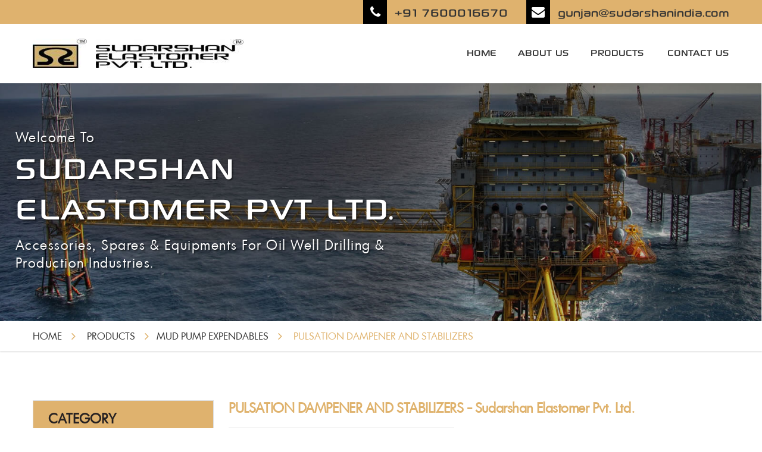

--- FILE ---
content_type: text/html; charset=UTF-8
request_url: https://www.sudarshanindia.com/products/pulsation-dampeners-stabilizer/
body_size: 87740
content:
<!doctype html>
<html lang="en-US">
<head>
	<meta charset="UTF-8" />
	<meta name="google-site-verification" content="mBgLFUk45mDJSZ_-tafHTpHtcEMx4bNaeBbXtvfE-5k" />

	<meta name="viewport" content="width=device-width, initial-scale=1" />
	<link rel="profile" href="https://gmpg.org/xfn/11" />
	<meta name='robots' content='index, follow, max-image-preview:large, max-snippet:-1, max-video-preview:-1' />

	<!-- This site is optimized with the Yoast SEO plugin v26.8 - https://yoast.com/product/yoast-seo-wordpress/ -->
	<title>PULSATION DAMPENER AND STABILIZERS - Sudarshan Elastomer Pvt. Ltd.</title>
	<link rel="canonical" href="http://www.sudarshanindia.com/products/pulsation-dampeners-stabilizer/" />
	<meta property="og:locale" content="en_US" />
	<meta property="og:type" content="article" />
	<meta property="og:title" content="PULSATION DAMPENER AND STABILIZERS - Sudarshan Elastomer Pvt. Ltd." />
	<meta property="og:description" content="SUDARSHAN ELASTOMER PVT LTD make Elastomeric Pulsation Diaphragm, also commonly known as “Pulsation Bladder”, is designed for very high service life K20 HYDRILL Equivalent Pulsation Bladder in NBR/ HNBR SEPL Pulsation bladders are moulded as a single unit, using specially formulated elastomeric compound, which gives longer service life and superior durability. We have bladders available &hellip; Continue reading &quot;PULSATION DAMPENER AND STABILIZERS&quot;" />
	<meta property="og:url" content="http://www.sudarshanindia.com/products/pulsation-dampeners-stabilizer/" />
	<meta property="og:site_name" content="Sudarshan Elastomer Pvt. Ltd." />
	<meta property="article:modified_time" content="2019-08-01T08:12:21+00:00" />
	<meta property="og:image" content="http://www.sudarshanindia.com/wp-content/uploads/2019/07/DAMPENER.jpg" />
	<meta property="og:image:width" content="692" />
	<meta property="og:image:height" content="323" />
	<meta property="og:image:type" content="image/jpeg" />
	<meta name="twitter:card" content="summary_large_image" />
	<meta name="twitter:label1" content="Est. reading time" />
	<meta name="twitter:data1" content="1 minute" />
	<script type="application/ld+json" class="yoast-schema-graph">{"@context":"https://schema.org","@graph":[{"@type":"WebPage","@id":"http://www.sudarshanindia.com/products/pulsation-dampeners-stabilizer/","url":"http://www.sudarshanindia.com/products/pulsation-dampeners-stabilizer/","name":"PULSATION DAMPENER AND STABILIZERS - Sudarshan Elastomer Pvt. Ltd.","isPartOf":{"@id":"http://www.sudarshanindia.com/#website"},"primaryImageOfPage":{"@id":"http://www.sudarshanindia.com/products/pulsation-dampeners-stabilizer/#primaryimage"},"image":{"@id":"http://www.sudarshanindia.com/products/pulsation-dampeners-stabilizer/#primaryimage"},"thumbnailUrl":"https://www.sudarshanindia.com/wp-content/uploads/2019/07/DAMPENER.jpg","datePublished":"2019-07-03T06:20:37+00:00","dateModified":"2019-08-01T08:12:21+00:00","breadcrumb":{"@id":"http://www.sudarshanindia.com/products/pulsation-dampeners-stabilizer/#breadcrumb"},"inLanguage":"en-US","potentialAction":[{"@type":"ReadAction","target":["http://www.sudarshanindia.com/products/pulsation-dampeners-stabilizer/"]}]},{"@type":"ImageObject","inLanguage":"en-US","@id":"http://www.sudarshanindia.com/products/pulsation-dampeners-stabilizer/#primaryimage","url":"https://www.sudarshanindia.com/wp-content/uploads/2019/07/DAMPENER.jpg","contentUrl":"https://www.sudarshanindia.com/wp-content/uploads/2019/07/DAMPENER.jpg","width":692,"height":323},{"@type":"BreadcrumbList","@id":"http://www.sudarshanindia.com/products/pulsation-dampeners-stabilizer/#breadcrumb","itemListElement":[{"@type":"ListItem","position":1,"name":"Home","item":"http://www.sudarshanindia.com/"},{"@type":"ListItem","position":2,"name":"PULSATION DAMPENER AND STABILIZERS"}]},{"@type":"WebSite","@id":"http://www.sudarshanindia.com/#website","url":"http://www.sudarshanindia.com/","name":"Sudarshan Elastomer Pvt Ltd","description":"Accessories, Spares &amp; Equipments For Oil Well Drilling &amp; Production Industries.","publisher":{"@id":"http://www.sudarshanindia.com/#organization"},"potentialAction":[{"@type":"SearchAction","target":{"@type":"EntryPoint","urlTemplate":"http://www.sudarshanindia.com/?s={search_term_string}"},"query-input":{"@type":"PropertyValueSpecification","valueRequired":true,"valueName":"search_term_string"}}],"inLanguage":"en-US"},{"@type":"Organization","@id":"http://www.sudarshanindia.com/#organization","name":"SUDARSHAN ELASTOMER PVT LTD","url":"http://www.sudarshanindia.com/","logo":{"@type":"ImageObject","inLanguage":"en-US","@id":"http://www.sudarshanindia.com/#/schema/logo/image/","url":"https://www.sudarshanindia.com/wp-content/uploads/2019/03/logo-main-Copy-1-e1553764825722.png","contentUrl":"https://www.sudarshanindia.com/wp-content/uploads/2019/03/logo-main-Copy-1-e1553764825722.png","width":354,"height":49,"caption":"SUDARSHAN ELASTOMER PVT LTD"},"image":{"@id":"http://www.sudarshanindia.com/#/schema/logo/image/"}}]}</script>
	<!-- / Yoast SEO plugin. -->


<link rel='dns-prefetch' href='//cdnjs.cloudflare.com' />
		<style>
			.lazyload,
			.lazyloading {
				max-width: 100%;
			}
		</style>
		<style id='wp-img-auto-sizes-contain-inline-css'>
img:is([sizes=auto i],[sizes^="auto," i]){contain-intrinsic-size:3000px 1500px}
/*# sourceURL=wp-img-auto-sizes-contain-inline-css */
</style>
<style id='wp-block-library-inline-css'>
:root{--wp-block-synced-color:#7a00df;--wp-block-synced-color--rgb:122,0,223;--wp-bound-block-color:var(--wp-block-synced-color);--wp-editor-canvas-background:#ddd;--wp-admin-theme-color:#007cba;--wp-admin-theme-color--rgb:0,124,186;--wp-admin-theme-color-darker-10:#006ba1;--wp-admin-theme-color-darker-10--rgb:0,107,160.5;--wp-admin-theme-color-darker-20:#005a87;--wp-admin-theme-color-darker-20--rgb:0,90,135;--wp-admin-border-width-focus:2px}@media (min-resolution:192dpi){:root{--wp-admin-border-width-focus:1.5px}}.wp-element-button{cursor:pointer}:root .has-very-light-gray-background-color{background-color:#eee}:root .has-very-dark-gray-background-color{background-color:#313131}:root .has-very-light-gray-color{color:#eee}:root .has-very-dark-gray-color{color:#313131}:root .has-vivid-green-cyan-to-vivid-cyan-blue-gradient-background{background:linear-gradient(135deg,#00d084,#0693e3)}:root .has-purple-crush-gradient-background{background:linear-gradient(135deg,#34e2e4,#4721fb 50%,#ab1dfe)}:root .has-hazy-dawn-gradient-background{background:linear-gradient(135deg,#faaca8,#dad0ec)}:root .has-subdued-olive-gradient-background{background:linear-gradient(135deg,#fafae1,#67a671)}:root .has-atomic-cream-gradient-background{background:linear-gradient(135deg,#fdd79a,#004a59)}:root .has-nightshade-gradient-background{background:linear-gradient(135deg,#330968,#31cdcf)}:root .has-midnight-gradient-background{background:linear-gradient(135deg,#020381,#2874fc)}:root{--wp--preset--font-size--normal:16px;--wp--preset--font-size--huge:42px}.has-regular-font-size{font-size:1em}.has-larger-font-size{font-size:2.625em}.has-normal-font-size{font-size:var(--wp--preset--font-size--normal)}.has-huge-font-size{font-size:var(--wp--preset--font-size--huge)}.has-text-align-center{text-align:center}.has-text-align-left{text-align:left}.has-text-align-right{text-align:right}.has-fit-text{white-space:nowrap!important}#end-resizable-editor-section{display:none}.aligncenter{clear:both}.items-justified-left{justify-content:flex-start}.items-justified-center{justify-content:center}.items-justified-right{justify-content:flex-end}.items-justified-space-between{justify-content:space-between}.screen-reader-text{border:0;clip-path:inset(50%);height:1px;margin:-1px;overflow:hidden;padding:0;position:absolute;width:1px;word-wrap:normal!important}.screen-reader-text:focus{background-color:#ddd;clip-path:none;color:#444;display:block;font-size:1em;height:auto;left:5px;line-height:normal;padding:15px 23px 14px;text-decoration:none;top:5px;width:auto;z-index:100000}html :where(.has-border-color){border-style:solid}html :where([style*=border-top-color]){border-top-style:solid}html :where([style*=border-right-color]){border-right-style:solid}html :where([style*=border-bottom-color]){border-bottom-style:solid}html :where([style*=border-left-color]){border-left-style:solid}html :where([style*=border-width]){border-style:solid}html :where([style*=border-top-width]){border-top-style:solid}html :where([style*=border-right-width]){border-right-style:solid}html :where([style*=border-bottom-width]){border-bottom-style:solid}html :where([style*=border-left-width]){border-left-style:solid}html :where(img[class*=wp-image-]){height:auto;max-width:100%}:where(figure){margin:0 0 1em}html :where(.is-position-sticky){--wp-admin--admin-bar--position-offset:var(--wp-admin--admin-bar--height,0px)}@media screen and (max-width:600px){html :where(.is-position-sticky){--wp-admin--admin-bar--position-offset:0px}}

/*# sourceURL=wp-block-library-inline-css */
</style><style id='global-styles-inline-css'>
:root{--wp--preset--aspect-ratio--square: 1;--wp--preset--aspect-ratio--4-3: 4/3;--wp--preset--aspect-ratio--3-4: 3/4;--wp--preset--aspect-ratio--3-2: 3/2;--wp--preset--aspect-ratio--2-3: 2/3;--wp--preset--aspect-ratio--16-9: 16/9;--wp--preset--aspect-ratio--9-16: 9/16;--wp--preset--color--black: #000000;--wp--preset--color--cyan-bluish-gray: #abb8c3;--wp--preset--color--white: #FFF;--wp--preset--color--pale-pink: #f78da7;--wp--preset--color--vivid-red: #cf2e2e;--wp--preset--color--luminous-vivid-orange: #ff6900;--wp--preset--color--luminous-vivid-amber: #fcb900;--wp--preset--color--light-green-cyan: #7bdcb5;--wp--preset--color--vivid-green-cyan: #00d084;--wp--preset--color--pale-cyan-blue: #8ed1fc;--wp--preset--color--vivid-cyan-blue: #0693e3;--wp--preset--color--vivid-purple: #9b51e0;--wp--preset--color--primary: #0073a8;--wp--preset--color--secondary: #005075;--wp--preset--color--dark-gray: #111;--wp--preset--color--light-gray: #767676;--wp--preset--gradient--vivid-cyan-blue-to-vivid-purple: linear-gradient(135deg,rgb(6,147,227) 0%,rgb(155,81,224) 100%);--wp--preset--gradient--light-green-cyan-to-vivid-green-cyan: linear-gradient(135deg,rgb(122,220,180) 0%,rgb(0,208,130) 100%);--wp--preset--gradient--luminous-vivid-amber-to-luminous-vivid-orange: linear-gradient(135deg,rgb(252,185,0) 0%,rgb(255,105,0) 100%);--wp--preset--gradient--luminous-vivid-orange-to-vivid-red: linear-gradient(135deg,rgb(255,105,0) 0%,rgb(207,46,46) 100%);--wp--preset--gradient--very-light-gray-to-cyan-bluish-gray: linear-gradient(135deg,rgb(238,238,238) 0%,rgb(169,184,195) 100%);--wp--preset--gradient--cool-to-warm-spectrum: linear-gradient(135deg,rgb(74,234,220) 0%,rgb(151,120,209) 20%,rgb(207,42,186) 40%,rgb(238,44,130) 60%,rgb(251,105,98) 80%,rgb(254,248,76) 100%);--wp--preset--gradient--blush-light-purple: linear-gradient(135deg,rgb(255,206,236) 0%,rgb(152,150,240) 100%);--wp--preset--gradient--blush-bordeaux: linear-gradient(135deg,rgb(254,205,165) 0%,rgb(254,45,45) 50%,rgb(107,0,62) 100%);--wp--preset--gradient--luminous-dusk: linear-gradient(135deg,rgb(255,203,112) 0%,rgb(199,81,192) 50%,rgb(65,88,208) 100%);--wp--preset--gradient--pale-ocean: linear-gradient(135deg,rgb(255,245,203) 0%,rgb(182,227,212) 50%,rgb(51,167,181) 100%);--wp--preset--gradient--electric-grass: linear-gradient(135deg,rgb(202,248,128) 0%,rgb(113,206,126) 100%);--wp--preset--gradient--midnight: linear-gradient(135deg,rgb(2,3,129) 0%,rgb(40,116,252) 100%);--wp--preset--font-size--small: 19.5px;--wp--preset--font-size--medium: 20px;--wp--preset--font-size--large: 36.5px;--wp--preset--font-size--x-large: 42px;--wp--preset--font-size--normal: 22px;--wp--preset--font-size--huge: 49.5px;--wp--preset--spacing--20: 0.44rem;--wp--preset--spacing--30: 0.67rem;--wp--preset--spacing--40: 1rem;--wp--preset--spacing--50: 1.5rem;--wp--preset--spacing--60: 2.25rem;--wp--preset--spacing--70: 3.38rem;--wp--preset--spacing--80: 5.06rem;--wp--preset--shadow--natural: 6px 6px 9px rgba(0, 0, 0, 0.2);--wp--preset--shadow--deep: 12px 12px 50px rgba(0, 0, 0, 0.4);--wp--preset--shadow--sharp: 6px 6px 0px rgba(0, 0, 0, 0.2);--wp--preset--shadow--outlined: 6px 6px 0px -3px rgb(255, 255, 255), 6px 6px rgb(0, 0, 0);--wp--preset--shadow--crisp: 6px 6px 0px rgb(0, 0, 0);}:where(.is-layout-flex){gap: 0.5em;}:where(.is-layout-grid){gap: 0.5em;}body .is-layout-flex{display: flex;}.is-layout-flex{flex-wrap: wrap;align-items: center;}.is-layout-flex > :is(*, div){margin: 0;}body .is-layout-grid{display: grid;}.is-layout-grid > :is(*, div){margin: 0;}:where(.wp-block-columns.is-layout-flex){gap: 2em;}:where(.wp-block-columns.is-layout-grid){gap: 2em;}:where(.wp-block-post-template.is-layout-flex){gap: 1.25em;}:where(.wp-block-post-template.is-layout-grid){gap: 1.25em;}.has-black-color{color: var(--wp--preset--color--black) !important;}.has-cyan-bluish-gray-color{color: var(--wp--preset--color--cyan-bluish-gray) !important;}.has-white-color{color: var(--wp--preset--color--white) !important;}.has-pale-pink-color{color: var(--wp--preset--color--pale-pink) !important;}.has-vivid-red-color{color: var(--wp--preset--color--vivid-red) !important;}.has-luminous-vivid-orange-color{color: var(--wp--preset--color--luminous-vivid-orange) !important;}.has-luminous-vivid-amber-color{color: var(--wp--preset--color--luminous-vivid-amber) !important;}.has-light-green-cyan-color{color: var(--wp--preset--color--light-green-cyan) !important;}.has-vivid-green-cyan-color{color: var(--wp--preset--color--vivid-green-cyan) !important;}.has-pale-cyan-blue-color{color: var(--wp--preset--color--pale-cyan-blue) !important;}.has-vivid-cyan-blue-color{color: var(--wp--preset--color--vivid-cyan-blue) !important;}.has-vivid-purple-color{color: var(--wp--preset--color--vivid-purple) !important;}.has-black-background-color{background-color: var(--wp--preset--color--black) !important;}.has-cyan-bluish-gray-background-color{background-color: var(--wp--preset--color--cyan-bluish-gray) !important;}.has-white-background-color{background-color: var(--wp--preset--color--white) !important;}.has-pale-pink-background-color{background-color: var(--wp--preset--color--pale-pink) !important;}.has-vivid-red-background-color{background-color: var(--wp--preset--color--vivid-red) !important;}.has-luminous-vivid-orange-background-color{background-color: var(--wp--preset--color--luminous-vivid-orange) !important;}.has-luminous-vivid-amber-background-color{background-color: var(--wp--preset--color--luminous-vivid-amber) !important;}.has-light-green-cyan-background-color{background-color: var(--wp--preset--color--light-green-cyan) !important;}.has-vivid-green-cyan-background-color{background-color: var(--wp--preset--color--vivid-green-cyan) !important;}.has-pale-cyan-blue-background-color{background-color: var(--wp--preset--color--pale-cyan-blue) !important;}.has-vivid-cyan-blue-background-color{background-color: var(--wp--preset--color--vivid-cyan-blue) !important;}.has-vivid-purple-background-color{background-color: var(--wp--preset--color--vivid-purple) !important;}.has-black-border-color{border-color: var(--wp--preset--color--black) !important;}.has-cyan-bluish-gray-border-color{border-color: var(--wp--preset--color--cyan-bluish-gray) !important;}.has-white-border-color{border-color: var(--wp--preset--color--white) !important;}.has-pale-pink-border-color{border-color: var(--wp--preset--color--pale-pink) !important;}.has-vivid-red-border-color{border-color: var(--wp--preset--color--vivid-red) !important;}.has-luminous-vivid-orange-border-color{border-color: var(--wp--preset--color--luminous-vivid-orange) !important;}.has-luminous-vivid-amber-border-color{border-color: var(--wp--preset--color--luminous-vivid-amber) !important;}.has-light-green-cyan-border-color{border-color: var(--wp--preset--color--light-green-cyan) !important;}.has-vivid-green-cyan-border-color{border-color: var(--wp--preset--color--vivid-green-cyan) !important;}.has-pale-cyan-blue-border-color{border-color: var(--wp--preset--color--pale-cyan-blue) !important;}.has-vivid-cyan-blue-border-color{border-color: var(--wp--preset--color--vivid-cyan-blue) !important;}.has-vivid-purple-border-color{border-color: var(--wp--preset--color--vivid-purple) !important;}.has-vivid-cyan-blue-to-vivid-purple-gradient-background{background: var(--wp--preset--gradient--vivid-cyan-blue-to-vivid-purple) !important;}.has-light-green-cyan-to-vivid-green-cyan-gradient-background{background: var(--wp--preset--gradient--light-green-cyan-to-vivid-green-cyan) !important;}.has-luminous-vivid-amber-to-luminous-vivid-orange-gradient-background{background: var(--wp--preset--gradient--luminous-vivid-amber-to-luminous-vivid-orange) !important;}.has-luminous-vivid-orange-to-vivid-red-gradient-background{background: var(--wp--preset--gradient--luminous-vivid-orange-to-vivid-red) !important;}.has-very-light-gray-to-cyan-bluish-gray-gradient-background{background: var(--wp--preset--gradient--very-light-gray-to-cyan-bluish-gray) !important;}.has-cool-to-warm-spectrum-gradient-background{background: var(--wp--preset--gradient--cool-to-warm-spectrum) !important;}.has-blush-light-purple-gradient-background{background: var(--wp--preset--gradient--blush-light-purple) !important;}.has-blush-bordeaux-gradient-background{background: var(--wp--preset--gradient--blush-bordeaux) !important;}.has-luminous-dusk-gradient-background{background: var(--wp--preset--gradient--luminous-dusk) !important;}.has-pale-ocean-gradient-background{background: var(--wp--preset--gradient--pale-ocean) !important;}.has-electric-grass-gradient-background{background: var(--wp--preset--gradient--electric-grass) !important;}.has-midnight-gradient-background{background: var(--wp--preset--gradient--midnight) !important;}.has-small-font-size{font-size: var(--wp--preset--font-size--small) !important;}.has-medium-font-size{font-size: var(--wp--preset--font-size--medium) !important;}.has-large-font-size{font-size: var(--wp--preset--font-size--large) !important;}.has-x-large-font-size{font-size: var(--wp--preset--font-size--x-large) !important;}
/*# sourceURL=global-styles-inline-css */
</style>

<style id='classic-theme-styles-inline-css'>
/*! This file is auto-generated */
.wp-block-button__link{color:#fff;background-color:#32373c;border-radius:9999px;box-shadow:none;text-decoration:none;padding:calc(.667em + 2px) calc(1.333em + 2px);font-size:1.125em}.wp-block-file__button{background:#32373c;color:#fff;text-decoration:none}
/*# sourceURL=/wp-includes/css/classic-themes.min.css */
</style>
<link rel='stylesheet' id='contact-form-7-css' href='https://www.sudarshanindia.com/wp-content/plugins/contact-form-7/includes/css/styles.css?ver=6.1.4' media='all' />
<link rel='stylesheet' id='email-subscribers-css' href='https://www.sudarshanindia.com/wp-content/plugins/email-subscribers/lite/public/css/email-subscribers-public.css?ver=5.9.15' media='all' />
<link rel='stylesheet' id='parent-css-css' href='https://www.sudarshanindia.com/wp-content/themes/twentynineteen/style.css?ver=6.9' media='all' />
<link rel='stylesheet' id='owl-carousel-css' href='https://www.sudarshanindia.com/wp-content/themes/twentynineteen-child/css/owl.carousel.css?ver=1.1.0' media='all' />
<link rel='stylesheet' id='fancybox-css-css' href='https://www.sudarshanindia.com/wp-content/themes/twentynineteen-child/css/jquery.fancybox.css?ver=1.1.0' media='all' />
<link rel='stylesheet' id='secondfonts-style-css' href='https://cdnjs.cloudflare.com/ajax/libs/font-awesome/4.7.0/css/font-awesome.min.css?ver=6.9' media='all' />
<link rel='stylesheet' id='main-style-css' href='https://www.sudarshanindia.com/wp-content/themes/twentynineteen-child/css/main-style.css?ver=1.1.0' media='all' />
<link rel='stylesheet' id='responsivechild-style-css' href='https://www.sudarshanindia.com/wp-content/themes/twentynineteen-child/css/responsive.css?ver=1.1.0' media='all' />
<link rel='stylesheet' id='twentynineteen-style-css' href='https://www.sudarshanindia.com/wp-content/themes/twentynineteen-child/style.css?ver=1.0.0' media='all' />
<link rel='stylesheet' id='twentynineteen-print-style-css' href='https://www.sudarshanindia.com/wp-content/themes/twentynineteen/print.css?ver=1.0.0' media='print' />
<link rel='stylesheet' id='js_composer_custom_css-css' href='//www.sudarshanindia.com/wp-content/uploads/js_composer/custom.css?ver=4.11.2' media='all' />
<script src="https://www.sudarshanindia.com/wp-includes/js/jquery/jquery.min.js?ver=3.7.1" id="jquery-core-js"></script>
<script src="https://www.sudarshanindia.com/wp-includes/js/jquery/jquery-migrate.min.js?ver=3.4.1" id="jquery-migrate-js"></script>
<script id="inkthemes-js-extra">
var MyAjax = {"ajaxurl":"https://www.sudarshanindia.com/wp-admin/admin-ajax.php"};
//# sourceURL=inkthemes-js-extra
</script>
<script src="https://www.sudarshanindia.com/wp-content/plugins/smart/js/demo.js?ver=6.9" id="inkthemes-js"></script>
<script id="inkthemesp-js-extra">
var MyAjaxp = {"ajaxurl":"https://www.sudarshanindia.com/wp-admin/admin-ajax.php"};
//# sourceURL=inkthemesp-js-extra
</script>
<script src="https://www.sudarshanindia.com/wp-content/plugins/smart/js/product.js?ver=6.9" id="inkthemesp-js"></script>
<script id="image-watermark-no-right-click-js-before">
var iwArgsNoRightClick = {"rightclick":"Y","draganddrop":"Y","devtools":"Y","enableToast":"Y","toastMessage":"This content is protected"};

//# sourceURL=image-watermark-no-right-click-js-before
</script>
<script src="https://www.sudarshanindia.com/wp-content/plugins/image-watermark/js/no-right-click.js?ver=2.0.7" id="image-watermark-no-right-click-js"></script>
<script src="https://www.sudarshanindia.com/wp-content/themes/twentynineteen-child/js/owl.carousel.min.js?ver=1.1.0" id="owl-carousel-min-js"></script>
<script src="https://www.sudarshanindia.com/wp-content/themes/twentynineteen-child/js/jquery.fancybox.js?ver=1.1.0" id="fancybox-js-js"></script>
<script src="https://www.sudarshanindia.com/wp-content/themes/twentynineteen-child/js/smart.js?ver=1.1.0" id="smart-script-js"></script>
<link rel="icon" type="image/png" href="/wp-content/uploads/fbrfg/favicon-96x96.png" sizes="96x96" />
<link rel="icon" type="image/svg+xml" href="/wp-content/uploads/fbrfg/favicon.svg" />
<link rel="shortcut icon" href="/wp-content/uploads/fbrfg/favicon.ico" />
<link rel="apple-touch-icon" sizes="180x180" href="/wp-content/uploads/fbrfg/apple-touch-icon.png" />
<link rel="manifest" href="/wp-content/uploads/fbrfg/site.webmanifest" />		<script>
			document.documentElement.className = document.documentElement.className.replace('no-js', 'js');
		</script>
				<style>
			.no-js img.lazyload {
				display: none;
			}

			figure.wp-block-image img.lazyloading {
				min-width: 150px;
			}

			.lazyload,
			.lazyloading {
				--smush-placeholder-width: 100px;
				--smush-placeholder-aspect-ratio: 1/1;
				width: var(--smush-image-width, var(--smush-placeholder-width)) !important;
				aspect-ratio: var(--smush-image-aspect-ratio, var(--smush-placeholder-aspect-ratio)) !important;
			}

						.lazyload, .lazyloading {
				opacity: 0;
			}

			.lazyloaded {
				opacity: 1;
				transition: opacity 400ms;
				transition-delay: 0ms;
			}

					</style>
		<meta name="generator" content="Powered by Visual Composer - drag and drop page builder for WordPress."/>
<!--[if lte IE 9]><link rel="stylesheet" type="text/css" href="https://www.sudarshanindia.com/wp-content/plugins/js_composer/assets/css/vc_lte_ie9.min.css" media="screen"><![endif]--><!--[if IE  8]><link rel="stylesheet" type="text/css" href="https://www.sudarshanindia.com/wp-content/plugins/js_composer/assets/css/vc-ie8.min.css" media="screen"><![endif]--><link rel="icon" href="https://www.sudarshanindia.com/wp-content/uploads/2024/09/cropped-favi-32x32.png" sizes="32x32" />
<link rel="icon" href="https://www.sudarshanindia.com/wp-content/uploads/2024/09/cropped-favi-192x192.png" sizes="192x192" />
<link rel="apple-touch-icon" href="https://www.sudarshanindia.com/wp-content/uploads/2024/09/cropped-favi-180x180.png" />
<meta name="msapplication-TileImage" content="https://www.sudarshanindia.com/wp-content/uploads/2024/09/cropped-favi-270x270.png" />
		<style id="wp-custom-css">
			.myfooter-2 .offices-sec>li {
    width: 100%;
}
		</style>
		<noscript><style type="text/css"> .wpb_animate_when_almost_visible { opacity: 1; }</style></noscript>				<style type="text/css" id="c4wp-checkout-css">
					.woocommerce-checkout .c4wp_captcha_field {
						margin-bottom: 10px;
						margin-top: 15px;
						position: relative;
						display: inline-block;
					}
				</style>
							<style type="text/css" id="c4wp-v3-lp-form-css">
				.login #login, .login #lostpasswordform {
					min-width: 350px !important;
				}
				.wpforms-field-c4wp iframe {
					width: 100% !important;
				}
			</style>
			</head>

<body class="wp-singular products-template-default single single-products postid-443 wp-custom-logo wp-embed-responsive wp-theme-twentynineteen wp-child-theme-twentynineteen-child singular image-filters-enabled wpb-js-composer js-comp-ver-4.11.2 vc_responsive">
<div id="page" class="site">
<!--
	<a class="skip-link screen-reader-text" href="#content">Skip to content</a>
-->

		<header id="masthead" class="site-header">
			<div class="smart-topbar">
			<div class="container">
			
			    <ul>	
			    <li class="smart-contact-number">
			        <a href="tel:+91 7600016670" class="smart-a-number">+91 7600016670</a>
			    </li>
			    <li class="smart-email">
			        <a href="mailto:gunjan@sudarshanindia.com" class="smart-a-email">gunjan@sudarshanindia.com</a>
			    </li>
			    </ul>
			 
			 </div>	
			 </div>
			<div class="site-branding-container">
			
				<div class="container">

			<div class="site-logo"><a href="https://www.sudarshanindia.com" class="custom-logo-link" rel="home" ><img data-src="https://www.sudarshanindia.com/wp-content/uploads/2019/03/logo-main-Copy-1-e1553764825722.png" class="custom-logo lazyload" alt=""  src="[data-uri]" style="--smush-placeholder-width: 354px; --smush-placeholder-aspect-ratio: 354/49;"></a></div>
					<!--
			<p class="site-title"><a href="https://www.sudarshanindia.com/" rel="home">Sudarshan Elastomer Pvt. Ltd.</a></p>
-->
			
				<p class="site-description">
				Accessories, Spares &amp; Equipments For Oil Well Drilling &amp; Production Industries.			</p>
				<div class="responsive-menu-button">
			<div class="res-menu-button">
				<div class="menu-button-line"></div>
				<div class="menu-button-line"></div>
				<div class="menu-button-line"></div>
			</div>
		</div>
		
		<nav id="site-navigation" class="main-navigation" aria-label="Top Menu">
			<div class="close-menu-button icon-close"><i class="fa fa-times"></i></div>
			<div class="menu-main-menu-container"><ul id="menu-main-menu" class="main-menu"><li id="menu-item-48" class="menu-item menu-item-type-post_type menu-item-object-page menu-item-home menu-item-48"><a href="https://www.sudarshanindia.com/">HOME</a></li>
<li id="menu-item-47" class="menu-item menu-item-type-post_type menu-item-object-page menu-item-47"><a href="https://www.sudarshanindia.com/about-us/">ABOUT US</a></li>
<li id="menu-item-46" class="menu-item menu-item-type-post_type menu-item-object-page menu-item-46"><a href="https://www.sudarshanindia.com/products/">PRODUCTS</a></li>
<li id="menu-item-44" class="menu-item menu-item-type-post_type menu-item-object-page menu-item-44"><a href="https://www.sudarshanindia.com/contact-us/">CONTACT US</a></li>
</ul></div>
			<div class="main-menu-more">
				<ul class="main-menu">
					<li class="menu-item menu-item-has-children">
						<button class="submenu-expand main-menu-more-toggle is-empty" tabindex="-1"
							aria-label="More" aria-haspopup="true" aria-expanded="false"><svg class="svg-icon" width="24" height="24" aria-hidden="true" role="img" focusable="false" xmlns="http://www.w3.org/2000/svg"><g fill="none" fill-rule="evenodd"><path d="M0 0h24v24H0z"/><path fill="currentColor" fill-rule="nonzero" d="M12 2c5.52 0 10 4.48 10 10s-4.48 10-10 10S2 17.52 2 12 6.48 2 12 2zM6 14a2 2 0 1 0 0-4 2 2 0 0 0 0 4zm6 0a2 2 0 1 0 0-4 2 2 0 0 0 0 4zm6 0a2 2 0 1 0 0-4 2 2 0 0 0 0 4z"/></g></svg>
						</button>
						<ul class="sub-menu hidden-links">
							<li class="mobile-parent-nav-menu-item">
								<button class="menu-item-link-return"><svg class="svg-icon" width="24" height="24" aria-hidden="true" role="img" focusable="false" viewBox="0 0 24 24" version="1.1" xmlns="http://www.w3.org/2000/svg" xmlns:xlink="http://www.w3.org/1999/xlink"><path d="M15.41 7.41L14 6l-6 6 6 6 1.41-1.41L10.83 12z"></path><path d="M0 0h24v24H0z" fill="none"></path></svg>Back
								</button>
							</li>
						</ul>
					</li>
				</ul>
			</div>		</nav><!-- #site-navigation -->
		</div><!-- .site-branding -->
			</div><!-- .layout-wrap -->
		</header><!-- #masthead -->
		
		<div id="content" class="site-content">
			 <div class="inner_banner_page">
				 <img data-src="https://www.sudarshanindia.com/wp-content/uploads/2019/03/home-banner.jpg"  src="[data-uri]" class="lazyload" style="--smush-placeholder-width: 1600px; --smush-placeholder-aspect-ratio: 1600/745;">
				 <div class="banner_inner_text">
					 <h4 class="banner_small_text"><p>Welcome To</p>
<h3>SUDARSHAN<br />
ELASTOMER PVT LTD.</h3>
<p>Accessories, Spares &amp; Equipments For Oil Well Drilling &amp; Production Industries.</p>
</h4>
					 
				 </div>
			 </div>
                        			 <div Class="breadcrumbs">
				 <div class="container">
					 <ul class="breadcrumb">
						 
						 						 <li><a href="https://www.sudarshanindia.com">HOME</a></li>
						 <li><a href="https://www.sudarshanindia.com/products/">PRODUCTS</a></li><li><a href="https://www.sudarshanindia.com/category/mud-pump-expendables/" title="View all posts in Mud Pump Expendables">MUD PUMP EXPENDABLES</a></li>                                  <li>PULSATION DAMPENER AND STABILIZERS</li>
										 </ul>
				 </div>
			 </div>
             		

	<section id="primary" class="content-area">
		<main id="main" class="site-main details">

			
<article id="post-443" class="post-443 products type-products status-publish has-post-thumbnail hentry category-mud-pump-expendables entry">
	
	<div class="container">
		<div class="smart-main-category cont">
					   		          <div class="smart-category-all">
				<div class="smart-main-sidebar-title" >
				  <h3 class="smart-category-head">CATEGORY</h3>
					  <div class="smart-cat-name">
							  <ul class="smart-offer-home ">
							 								  <li class="smart-cat-sidebar" >
								   <div class="smart-div">  
								   <a href="https://www.sudarshanindia.com/category/desander-assembly-and-spares/" id="maincat-11 ">Desander Assembly &amp; Spares</a>
								   <span class="smart-open-cat"></span>
								   </div>
								  							  								
									<ul class="smart-post-title">
																					 
													 <li class="smart-offer-title" id="post-296 " >
														<div class="post- cat11 ">
															<a href="https://www.sudarshanindia.com/products/cone-assembly/"> 12&#8243; Cone Assembly Brandt Type</a>
														</div>
													</li>
											
											
																						 
													 <li class="smart-offer-title" id="post-572 " >
														<div class="post- cat11 ">
															<a href="https://www.sudarshanindia.com/products/10-desander/"> 10&#8243; Desander Harrisburg Type</a>
														</div>
													</li>
											
											
																						 
													 <li class="smart-offer-title" id="post-312 " >
														<div class="post- cat11 ">
															<a href="https://www.sudarshanindia.com/products/orific-controller/"> Orific Controller</a>
														</div>
													</li>
											
											
																						 
													 <li class="smart-offer-title" id="post-310 " >
														<div class="post- cat11 ">
															<a href="https://www.sudarshanindia.com/products/feed-gauge/"> Feed Gauge</a>
														</div>
													</li>
											
											
																						 
													 <li class="smart-offer-title" id="post-308 " >
														<div class="post- cat11 ">
															<a href="https://www.sudarshanindia.com/products/over-flow-bend/"> Over Flow Bend</a>
														</div>
													</li>
											
											
																						 
													 <li class="smart-offer-title" id="post-306 " >
														<div class="post- cat11 ">
															<a href="https://www.sudarshanindia.com/products/two-bolt-clamp/"> Two Bolt Clamp</a>
														</div>
													</li>
											
											
																						 
													 <li class="smart-offer-title" id="post-305 " >
														<div class="post- cat11 ">
															<a href="https://www.sudarshanindia.com/products/cone-nut/"> Cone Nut</a>
														</div>
													</li>
											
											
																						 
													 <li class="smart-offer-title" id="post-304 " >
														<div class="post- cat11 ">
															<a href="https://www.sudarshanindia.com/products/cone-apex/"> Cone Apex</a>
														</div>
													</li>
											
											
																						 
													 <li class="smart-offer-title" id="post-301 " >
														<div class="post- cat11 ">
															<a href="https://www.sudarshanindia.com/products/cone-body/"> Cone Body</a>
														</div>
													</li>
											
											
																						 
													 <li class="smart-offer-title" id="post-299 " >
														<div class="post- cat11 ">
															<a href="https://www.sudarshanindia.com/products/top-flange-vertex-finder/"> Top Flange &#038; Vortex Finder</a>
														</div>
													</li>
											
											
																				  </ul>
								  								  <li class="smart-cat-sidebar" >
								   <div class="smart-div">  
								   <a href="https://www.sudarshanindia.com/category/desilterassembly/" id="maincat-12 ">Desilter Assembly &amp; Spares</a>
								   <span class="smart-open-cat"></span>
								   </div>
								  							  								
									<ul class="smart-post-title">
																					 
													 <li class="smart-offer-title" id="post-860 " >
														<div class="post- cat12 ">
															<a href="https://www.sudarshanindia.com/products/harrisburg-equivalent-desilter-5/"> Harrisburg Equivalent Desilter 5&#8243;</a>
														</div>
													</li>
											
											
																						 
													 <li class="smart-offer-title" id="post-576 " >
														<div class="post- cat12 ">
															<a href="https://www.sudarshanindia.com/products/4-desilter-brand-equivalent/"> Brandt Type 4&#8243; Desilter</a>
														</div>
													</li>
											
											
																						 
													 <li class="smart-offer-title" id="post-577 " >
														<div class="post- cat12 ">
															<a href="https://www.sudarshanindia.com/products/ut-4-desilter/"> Mi Swaco Ut 4 Desilter</a>
														</div>
													</li>
											
											
																						 
													 <li class="smart-offer-title" id="post-384 " >
														<div class="post- cat12 ">
															<a href="https://www.sudarshanindia.com/products/cone-assembly-2/"> Kemtron Type 4&#8243; Desilter And Derric Equivalent</a>
														</div>
													</li>
											
											
																						 
													 <li class="smart-offer-title" id="post-398 " >
														<div class="post- cat12 ">
															<a href="https://www.sudarshanindia.com/products/feed-gauge-2/"> Feed Gauge</a>
														</div>
													</li>
											
											
																						 
													 <li class="smart-offer-title" id="post-571 " >
														<div class="post- cat12 ">
															<a href="https://www.sudarshanindia.com/products/180-degree-bend/"> 180 Degree Overflow Bend</a>
														</div>
													</li>
											
											
																						 
													 <li class="smart-offer-title" id="post-396 " >
														<div class="post- cat12 ">
															<a href="https://www.sudarshanindia.com/products/over-flow-bend-2/"> Over Flow Bend</a>
														</div>
													</li>
											
											
																						 
													 <li class="smart-offer-title" id="post-394 " >
														<div class="post- cat12 ">
															<a href="https://www.sudarshanindia.com/products/two-bolt-clamp-2/"> Two Bolt Clamp</a>
														</div>
													</li>
											
											
																						 
													 <li class="smart-offer-title" id="post-392 " >
														<div class="post- cat12 ">
															<a href="https://www.sudarshanindia.com/products/cone-nut-2/"> Cone Nut</a>
														</div>
													</li>
											
											
																						 
													 <li class="smart-offer-title" id="post-390 " >
														<div class="post- cat12 ">
															<a href="https://www.sudarshanindia.com/products/apex-bushing/"> Apex Bushing</a>
														</div>
													</li>
											
											
																						 
													 <li class="smart-offer-title" id="post-388 " >
														<div class="post- cat12 ">
															<a href="https://www.sudarshanindia.com/products/cone-apex-2/"> Cone Apex</a>
														</div>
													</li>
											
											
																						 
													 <li class="smart-offer-title" id="post-386 " >
														<div class="post- cat12 ">
															<a href="https://www.sudarshanindia.com/products/top-flange-vertex-finder-2/"> Top Flange &#038; Vertex Finder</a>
														</div>
													</li>
											
											
																				  </ul>
								  								  <li class="smart-cat-sidebar" >
								   <div class="smart-div">  
								   <a href="https://www.sudarshanindia.com/category/mud-pump-expendables/" id="maincat-13 ">Mud Pump Expendables</a>
								   <span class="smart-open-cat"></span>
								   </div>
								  							  								
									<ul class="smart-post-title">
																					 
													 <li class="smart-offer-title" id="post-453 " >
														<div class="post- cat13 ">
															<a href="https://www.sudarshanindia.com/products/liners/"> Liners</a>
														</div>
													</li>
											
											
																						 
													 <li class="smart-offer-title" id="post-543 " >
														<div class="post- cat13 ">
															<a href="https://www.sudarshanindia.com/products/extreme-bonded-piston/"> Extreme Bonded Piston</a>
														</div>
													</li>
											
											
																						 
													 <li class="smart-offer-title" id="post-545 " >
														<div class="post- cat13 ">
															<a href="https://www.sudarshanindia.com/products/performance-assembled-piston/"> Performance Assembled Piston</a>
														</div>
													</li>
											
											
																						 
													 <li class="smart-offer-title" id="post-450 " >
														<div class="post- cat13 ">
															<a href="https://www.sudarshanindia.com/products/pinnacle-assembled-piston/"> Pinnacle Assembled Piston</a>
														</div>
													</li>
											
											
																						 
													 <li class="smart-offer-title" id="post-896 " >
														<div class="post- cat13 ">
															<a href="https://www.sudarshanindia.com/products/double-acting-piston/"> Double Acting Piston</a>
														</div>
													</li>
											
											
																						 
													 <li class="smart-offer-title" id="post-452 " >
														<div class="post- cat13 ">
															<a href="https://www.sudarshanindia.com/products/performance-bonded-piston/"> Performance Bonded Piston</a>
														</div>
													</li>
											
											
																						 
													 <li class="smart-offer-title" id="post-451 " >
														<div class="post- cat13 ">
															<a href="https://www.sudarshanindia.com/products/advance-bonded-piston/"> Advance Bonded Piston</a>
														</div>
													</li>
											
											
																						 
													 <li class="smart-offer-title" id="post-559 " >
														<div class="post- cat13 ">
															<a href="https://www.sudarshanindia.com/products/performance-valve-and-full-open-seat-high-temperature/"> Performance Valve (high Temperature) And Full Open Seat</a>
														</div>
													</li>
											
											
																						 
													 <li class="smart-offer-title" id="post-448 " >
														<div class="post- cat13 ">
															<a href="https://www.sudarshanindia.com/products/performance-valve/"> Performance Valve And Full Open Seat (snap On)</a>
														</div>
													</li>
											
											
																						 
													 <li class="smart-offer-title" id="post-570 " >
														<div class="post- cat13 ">
															<a href="https://www.sudarshanindia.com/products/performance-bonded-valve-and-full-open-seat-2/"> Performance (bonded) Valve And Full Open Seat</a>
														</div>
													</li>
											
											
																						 
													 <li class="smart-offer-title" id="post-446 " >
														<div class="post- cat13 ">
															<a href="https://www.sudarshanindia.com/products/stem-guided-valves-cross-arms-seats/"> Stem Guided Valve And Seat</a>
														</div>
													</li>
											
											
																						 
													 <li class="smart-offer-title" id="post-447 " >
														<div class="post- cat13 ">
															<a href="https://www.sudarshanindia.com/products/master-valve/"> Master Valve And Full Open Seat ( Snap On)</a>
														</div>
													</li>
											
											
																						 
													 <li class="smart-offer-title" id="post-443 " >
														<div class="post- cat13 ">
															<a href="https://www.sudarshanindia.com/products/pulsation-dampeners-stabilizer/"> Pulsation Dampener And Stabilizers</a>
														</div>
													</li>
											
											
																						 
													 <li class="smart-offer-title" id="post-444 " >
														<div class="post- cat13 ">
															<a href="https://www.sudarshanindia.com/products/valve-cover-gaskets-liner-gaskets-etc/"> Valve Cover Gasket, Liner Gasket And Etc</a>
														</div>
													</li>
											
											
																						 
													 <li class="smart-offer-title" id="post-706 " >
														<div class="post- cat13 ">
															<a href="https://www.sudarshanindia.com/products/valve-spring/"> Valve Spring</a>
														</div>
													</li>
											
											
																				  </ul>
								  								  <li class="smart-cat-sidebar" >
								   <div class="smart-div">  
								   <a href="https://www.sudarshanindia.com/category/plunger-pump-expendables/" id="maincat-14 ">Plunger Pump Expendables</a>
								   <span class="smart-open-cat"></span>
								   </div>
								  							  								
									<ul class="smart-post-title">
																					 
													 <li class="smart-offer-title" id="post-440 " >
														<div class="post- cat14 ">
															<a href="https://www.sudarshanindia.com/products/plungers/"> Plungers</a>
														</div>
													</li>
											
											
																						 
													 <li class="smart-offer-title" id="post-438 " >
														<div class="post- cat14 ">
															<a href="https://www.sudarshanindia.com/products/sepls/"> Plunger Packing</a>
														</div>
													</li>
											
											
																						 
													 <li class="smart-offer-title" id="post-436 " >
														<div class="post- cat14 ">
															<a href="https://www.sudarshanindia.com/products/valve-assemblies/"> Valve Assemblies</a>
														</div>
													</li>
											
											
																						 
													 <li class="smart-offer-title" id="post-431 " >
														<div class="post- cat14 ">
															<a href="https://www.sudarshanindia.com/products/valve-spares-2/"> Valve Spares</a>
														</div>
													</li>
											
											
																						 
													 <li class="smart-offer-title" id="post-430 " >
														<div class="post- cat14 ">
															<a href="https://www.sudarshanindia.com/products/gaskets-packings/"> Gaskets &#038; Packings</a>
														</div>
													</li>
											
											
																				  </ul>
								  								  <li class="smart-cat-sidebar" >
								   <div class="smart-div">  
								   <a href="https://www.sudarshanindia.com/category/hdd-parts/" id="maincat-16 ">Horizontal Direction Drilling Rig Mud Pump Parts</a>
								   <span class="smart-open-cat"></span>
								   </div>
								  							  								
									<ul class="smart-post-title">
																					 
													 <li class="smart-offer-title" id="post-1036 " >
														<div class="post- cat16 ">
															<a href="https://www.sudarshanindia.com/products/kevlar-piston/"> Kevlar Piston</a>
														</div>
													</li>
											
											
																						 
													 <li class="smart-offer-title" id="post-921 " >
														<div class="post- cat16 ">
															<a href="https://www.sudarshanindia.com/products/spares-for-cwb2800/"> Spares For Cwb2800</a>
														</div>
													</li>
											
											
																						 
													 <li class="smart-offer-title" id="post-727 " >
														<div class="post- cat16 ">
															<a href="https://www.sudarshanindia.com/products/liners-for-hdd/"> Liners For Hdd</a>
														</div>
													</li>
											
											
																						 
													 <li class="smart-offer-title" id="post-730 " >
														<div class="post- cat16 ">
															<a href="https://www.sudarshanindia.com/products/pistons-for-hdd/"> Pistons For Hdd</a>
														</div>
													</li>
											
											
																						 
													 <li class="smart-offer-title" id="post-736 " >
														<div class="post- cat16 ">
															<a href="https://www.sudarshanindia.com/products/abrasion-resistant-valve-cage-type/"> Abrasion Resistant Valve (cage Type)</a>
														</div>
													</li>
											
											
																						 
													 <li class="smart-offer-title" id="post-744 " >
														<div class="post- cat16 ">
															<a href="https://www.sudarshanindia.com/products/abrasion-resistant-valve-kerr-type/"> Abrasion Resistant Valve (kerr Type)</a>
														</div>
													</li>
											
											
																						 
													 <li class="smart-offer-title" id="post-746 " >
														<div class="post- cat16 ">
															<a href="https://www.sudarshanindia.com/products/valves-for-sj-petro-pumps-300-500/"> Valves For Sj Petro Pumps Sj300/500</a>
														</div>
													</li>
											
											
																						 
													 <li class="smart-offer-title" id="post-750 " >
														<div class="post- cat16 ">
															<a href="https://www.sudarshanindia.com/products/other-valves/"> Other Valves</a>
														</div>
													</li>
											
											
																				  </ul>
								  								  <li class="smart-cat-sidebar" >
								   <div class="smart-div">  
								   <a href="https://www.sudarshanindia.com/category/cementing-plugs/" id="maincat-19 ">Cementing Plugs</a>
								   <span class="smart-open-cat"></span>
								   </div>
								  							  								
									<ul class="smart-post-title">
																					 
													 <li class="smart-offer-title" id="post-806 " >
														<div class="post- cat19 ">
															<a href="https://www.sudarshanindia.com/products/non-rotating-cementing-plug/"> Non Rotating Cementing Plugs</a>
														</div>
													</li>
											
											
																						 
													 <li class="smart-offer-title" id="post-834 " >
														<div class="post- cat19 ">
															<a href="https://www.sudarshanindia.com/products/plastic-core-cementing-plugs/"> Plastic Core Cementing Plugs</a>
														</div>
													</li>
											
											
																						 
													 <li class="smart-offer-title" id="post-358 " >
														<div class="post- cat19 ">
															<a href="https://www.sudarshanindia.com/products/conventional-cementing-plugs/"> Conventional Cementing Plug (aluminium Core)</a>
														</div>
													</li>
											
											
																				  </ul>
								  								  <li class="smart-cat-sidebar" >
								   <div class="smart-div">  
								   <a href="https://www.sudarshanindia.com/category/pipe-wiper/" id="maincat-17 ">Drill Pipe Wiper</a>
								   <span class="smart-open-cat"></span>
								   </div>
								  							  								
									<ul class="smart-post-title">
																					 
													 <li class="smart-offer-title" id="post-360 " >
														<div class="post- cat17 ">
															<a href="https://www.sudarshanindia.com/products/dual-split-drill-pipe-wipers/"> Dual Split Drill Pipe Wipers</a>
														</div>
													</li>
											
											
																						 
													 <li class="smart-offer-title" id="post-828 " >
														<div class="post- cat17 ">
															<a href="https://www.sudarshanindia.com/products/flat-wiper/"> Flat Wiper</a>
														</div>
													</li>
											
											
																						 
													 <li class="smart-offer-title" id="post-829 " >
														<div class="post- cat17 ">
															<a href="https://www.sudarshanindia.com/products/low-profile-wiper/"> Low Profile Wiper</a>
														</div>
													</li>
											
											
																				  </ul>
								  								  <li class="smart-cat-sidebar" >
								   <div class="smart-div">  
								   <a href="https://www.sudarshanindia.com/category/well-servicing-products/" id="maincat-18 ">Well Servicing Products</a>
								   <span class="smart-open-cat"></span>
								   </div>
								  							  								
									<ul class="smart-post-title">
																					 
													 <li class="smart-offer-title" id="post-812 " >
														<div class="post- cat18 ">
															<a href="https://www.sudarshanindia.com/products/washington-stripper-rubbers/"> Washington Style (ws) Stripper Rubbers</a>
														</div>
													</li>
											
											
																						 
													 <li class="smart-offer-title" id="post-810 " >
														<div class="post- cat18 ">
															<a href="https://www.sudarshanindia.com/products/texas-short-hall/"> Texas Short Hall</a>
														</div>
													</li>
											
											
																						 
													 <li class="smart-offer-title" id="post-808 " >
														<div class="post- cat18 ">
															<a href="https://www.sudarshanindia.com/products/oil-saver-rubbers/"> Oil Saver Rubbers</a>
														</div>
													</li>
											
											
																						 
													 <li class="smart-offer-title" id="post-804 " >
														<div class="post- cat18 ">
															<a href="https://www.sudarshanindia.com/products/mv-swab-cup/"> Mv Swab Cup</a>
														</div>
													</li>
											
											
																						 
													 <li class="smart-offer-title" id="post-802 " >
														<div class="post- cat18 ">
															<a href="https://www.sudarshanindia.com/products/double-e-stripper-rubber/"> Double E Stripper Rubber</a>
														</div>
													</li>
											
											
																						 
													 <li class="smart-offer-title" id="post-798 " >
														<div class="post- cat18 ">
															<a href="https://www.sudarshanindia.com/products/coil-tubing-stirppers/"> Coil Tubing Stirppers</a>
														</div>
													</li>
											
											
																						 
													 <li class="smart-offer-title" id="post-784 " >
														<div class="post- cat18 ">
															<a href="https://www.sudarshanindia.com/products/rrp-manufactures-bj-sucker-rod-strippers-rubbers-using-specially-formulated-rubber-compound-having-greater-abrasion-and-oil-resistance-the-sucker-rod-strippers-are-available-in-following-rod-sizes-wh/"> Bj Sucker Rod Strippers Rubbers</a>
														</div>
													</li>
											
											
																						 
													 <li class="smart-offer-title" id="post-780 " >
														<div class="post- cat18 ">
															<a href="https://www.sudarshanindia.com/products/biw-stripper/"> Biw Stripper</a>
														</div>
													</li>
											
											
																				  </ul>
								  								  <li class="smart-cat-sidebar" >
								   <div class="smart-div">  
								   <a href="https://www.sudarshanindia.com/category/other-accessories-and-spares/" id="maincat-15 ">Other Rubber Accessories &amp; Spares</a>
								   <span class="smart-open-cat"></span>
								   </div>
								  							  								
									<ul class="smart-post-title">
																					 
													 <li class="smart-offer-title" id="post-7934 " >
														<div class="post- cat15 ">
															<a href="https://www.sudarshanindia.com/products/flexible-tyre-couplings/"> Flexible Tyre Couplings</a>
														</div>
													</li>
											
											
																						 
													 <li class="smart-offer-title" id="post-7932 " >
														<div class="post- cat15 ">
															<a href="https://www.sudarshanindia.com/products/flexible-star-type-couplings/"> Flexible Star Type Couplings</a>
														</div>
													</li>
											
											
																						 
													 <li class="smart-offer-title" id="post-381 " >
														<div class="post- cat15 ">
															<a href="https://www.sudarshanindia.com/products/drill-pipe-protectors/"> Drill Pipe Protectors</a>
														</div>
													</li>
											
											
																						 
													 <li class="smart-offer-title" id="post-379 " >
														<div class="post- cat15 ">
															<a href="https://www.sudarshanindia.com/products/tongue-pull-backs/"> Tong Pull Backs</a>
														</div>
													</li>
											
											
																						 
													 <li class="smart-offer-title" id="post-377 " >
														<div class="post- cat15 ">
															<a href="https://www.sudarshanindia.com/products/clamp-on-casing-protectors/"> Clamp On Casing Protectors</a>
														</div>
													</li>
											
											
																						 
													 <li class="smart-offer-title" id="post-375 " >
														<div class="post- cat15 ">
															<a href="https://www.sudarshanindia.com/products/drill-pipe-pin-box-protectors-polymeric/"> Drill Pipe / Pin &#038; Box Protectors (polymeric)</a>
														</div>
													</li>
											
											
																						 
													 <li class="smart-offer-title" id="post-373 " >
														<div class="post- cat15 ">
															<a href="https://www.sudarshanindia.com/products/non-rotating-stabilizer-sleeves/"> Non-rotating Stabilizer Sleeves</a>
														</div>
													</li>
											
											
																						 
													 <li class="smart-offer-title" id="post-372 " >
														<div class="post- cat15 ">
															<a href="https://www.sudarshanindia.com/products/packer-redresser-kits/"> Packer Redresser Kits</a>
														</div>
													</li>
											
											
																						 
													 <li class="smart-offer-title" id="post-369 " >
														<div class="post- cat15 ">
															<a href="https://www.sudarshanindia.com/products/victaulic-couplings-packings/"> Grooved Couplings &#038; Packing</a>
														</div>
													</li>
											
											
																						 
													 <li class="smart-offer-title" id="post-367 " >
														<div class="post- cat15 ">
															<a href="https://www.sudarshanindia.com/products/swivel-wash-pipe-packings/"> Swivel Wash Pipe &#038; Packings</a>
														</div>
													</li>
											
											
																						 
													 <li class="smart-offer-title" id="post-366 " >
														<div class="post- cat15 ">
															<a href="https://www.sudarshanindia.com/products/hammer-unions-packings/"> Hammer Unions &#038; Packings</a>
														</div>
													</li>
											
											
																						 
													 <li class="smart-offer-title" id="post-364 " >
														<div class="post- cat15 ">
															<a href="https://www.sudarshanindia.com/products/f-type-cup-testers/"> &#8216;f&#8217; Type Cup Testers</a>
														</div>
													</li>
											
											
																						 
													 <li class="smart-offer-title" id="post-362 " >
														<div class="post- cat15 ">
															<a href="https://www.sudarshanindia.com/products/kelly-wipers/"> Kelly Wipers</a>
														</div>
													</li>
											
											
																				  </ul>
								  									</li>
								</ul>
					  </div>
                 </div>
              </div>
                 
					   <div class="smart-cat-block">
							  <div class="smart-detail-heading">
								<h2>PULSATION DAMPENER AND STABILIZERS - Sudarshan Elastomer Pvt. Ltd.</h2>
							  </div>
							   <div class="smart-cat-textbox">
										 											  													 
															<input type="hidden" class="smart-txt" id="smart-txt-id" value=" 13 ">
																									 
												  										
								  </div>
									<div class="smart-detail-img">
										   <div class="smart-image-detail">
																						<img width="692" height="323" src="https://www.sudarshanindia.com/wp-content/uploads/2019/07/DAMPENER.jpg" class="attachment-post-thumbnail size-post-thumbnail wp-post-image" alt="" decoding="async" fetchpriority="high" srcset="https://www.sudarshanindia.com/wp-content/uploads/2019/07/DAMPENER.jpg 692w, https://www.sudarshanindia.com/wp-content/uploads/2019/07/DAMPENER-300x140.jpg 300w" sizes="(max-width: 692px) 100vw, 692px" />											</div>
									</div>
											<div class="smart-detail-detail"> <p><p><strong>SUDARSHAN ELASTOMER PVT LTD</strong> make <strong>Elastomeric Pulsation Diaphragm</strong>, also commonly known as “Pulsation Bladder”, is designed for very high service life</p>
<p>K20 HYDRILL Equivalent Pulsation Bladder in NBR/ HNBR</p>
<p>SEPL Pulsation bladders are moulded as a single unit, using specially formulated elastomeric compound, which gives longer service life and superior durability. We have bladders available for pressure ratings above 7500 PSI and temperature ratings above 260°F based on specific need.<br />
SEPL bladder fills the body cavity and, while flexing, it tends to fold rather than get wrinkled. This significantly reduces the point of stress concentration and eliminates elastomeric fatigue. To prevent extrusion through the bottom flange connection, a steel inserts are moulded into the middle of the Pulsation Bladder.</p>
<p>PD55 EMSCO Equivalent Pulsation Bladder in NBR/ HNBR/URETHANE<br />
<img decoding="async" class="alignnone size-medium wp-image-668 lazyload" data-src="http://www.sudarshanindia.com/wp-content/uploads/2019/07/DAMPENER-1-300x254.jpg" alt="" width="300" height="254" data-srcset="https://www.sudarshanindia.com/wp-content/uploads/2019/07/DAMPENER-1-300x254.jpg 300w, https://www.sudarshanindia.com/wp-content/uploads/2019/07/DAMPENER-1.jpg 400w" data-sizes="(max-width: 300px) 100vw, 300px" src="[data-uri]" style="--smush-placeholder-width: 300px; --smush-placeholder-aspect-ratio: 300/254;" /></p>
<p>We can offer Pulsation Diaphragms in Nitrile, HNBR and Urethane compounds for different applications. Currently we can offer pulsation bladder equivalent to K20 Hydril bladders and EMSCO PD55 equivalent bladders models along with bladder kits.</p>
<p>Other models based on client specifications and drawings can be made as per the order.<br />
Stabilizer sleeves for K10 and K20 style also available separately for the bladders.<br />
<img decoding="async" class="alignnone size-medium wp-image-669 lazyload" data-src="http://www.sudarshanindia.com/wp-content/uploads/2019/07/PU-BLADDER-300x300.jpg" alt="" width="300" height="300" data-srcset="https://www.sudarshanindia.com/wp-content/uploads/2019/07/PU-BLADDER-300x300.jpg 300w, https://www.sudarshanindia.com/wp-content/uploads/2019/07/PU-BLADDER-150x150.jpg 150w, https://www.sudarshanindia.com/wp-content/uploads/2019/07/PU-BLADDER.jpg 400w" data-sizes="(max-width: 300px) 100vw, 300px" src="[data-uri]" style="--smush-placeholder-width: 300px; --smush-placeholder-aspect-ratio: 300/300;" /></p>
</p> </div>
					   </div>
                   </div>
		
		
	</div><!-- .entry-content -->

</article><!-- #post-${ID} -->

		</main><!-- #main -->
	</section><!-- #primary -->


</div><!-- #content -->

<footer id="colophon" class="site-footer">
	<div class="footer-sec">
		<div class="container">
			<div class="smart-product-url" style='display: none'>		<ul class="smart-p-call">
                       <li class="smart-p-li" data-val="&#8216;F&#8217; Type Cup Testers" id="364">&#8216;F&#8217; Type Cup Testers</li>
			           <li class="smart-p-li" data-val="10&#8243; DESANDER Harrisburg Type" id="572">10&#8243; DESANDER Harrisburg Type</li>
			           <li class="smart-p-li" data-val="12&#8243; Cone Assembly Brandt type" id="296">12&#8243; Cone Assembly Brandt type</li>
			           <li class="smart-p-li" data-val="180 DEGREE OVERFLOW BEND" id="571">180 DEGREE OVERFLOW BEND</li>
			           <li class="smart-p-li" data-val="ABRASION RESISTANT VALVE (CAGE TYPE)" id="736">ABRASION RESISTANT VALVE (CAGE TYPE)</li>
			           <li class="smart-p-li" data-val="ABRASION RESISTANT VALVE (KERR TYPE)" id="744">ABRASION RESISTANT VALVE (KERR TYPE)</li>
			           <li class="smart-p-li" data-val="ADVANCE BONDED PISTON" id="451">ADVANCE BONDED PISTON</li>
			           <li class="smart-p-li" data-val="Apex Bushing" id="390">Apex Bushing</li>
			           <li class="smart-p-li" data-val="BIW STRIPPER" id="780">BIW STRIPPER</li>
			           <li class="smart-p-li" data-val="BJ SUCKER ROD STRIPPERS RUBBERS" id="784">BJ SUCKER ROD STRIPPERS RUBBERS</li>
			           <li class="smart-p-li" data-val="BRANDT TYPE 4&#8243; DESILTER" id="576">BRANDT TYPE 4&#8243; DESILTER</li>
			           <li class="smart-p-li" data-val="Clamp on Casing Protectors" id="377">Clamp on Casing Protectors</li>
			           <li class="smart-p-li" data-val="COIL TUBING STIRPPERS" id="798">COIL TUBING STIRPPERS</li>
			           <li class="smart-p-li" data-val="Cone Apex" id="388">Cone Apex</li>
			           <li class="smart-p-li" data-val="Cone Apex" id="304">Cone Apex</li>
			           <li class="smart-p-li" data-val="Cone Body" id="301">Cone Body</li>
			           <li class="smart-p-li" data-val="Cone Nut" id="392">Cone Nut</li>
			           <li class="smart-p-li" data-val="Cone Nut" id="305">Cone Nut</li>
			           <li class="smart-p-li" data-val="CONVENTIONAL CEMENTING PLUG (ALUMINIUM CORE)" id="358">CONVENTIONAL CEMENTING PLUG (ALUMINIUM CORE)</li>
			           <li class="smart-p-li" data-val="DOUBLE ACTING PISTON" id="896">DOUBLE ACTING PISTON</li>
			           <li class="smart-p-li" data-val="Double E Stripper Rubber" id="802">Double E Stripper Rubber</li>
			           <li class="smart-p-li" data-val="Drill Pipe / Pin &#038; Box Protectors (Polymeric)" id="375">Drill Pipe / Pin &#038; Box Protectors (Polymeric)</li>
			           <li class="smart-p-li" data-val="Drill Pipe Protectors" id="381">Drill Pipe Protectors</li>
			           <li class="smart-p-li" data-val="DUAL SPLIT DRILL PIPE WIPERS" id="360">DUAL SPLIT DRILL PIPE WIPERS</li>
			           <li class="smart-p-li" data-val="EXTREME BONDED PISTON" id="543">EXTREME BONDED PISTON</li>
			           <li class="smart-p-li" data-val="Feed Gauge" id="398">Feed Gauge</li>
			           <li class="smart-p-li" data-val="Feed Gauge" id="310">Feed Gauge</li>
			           <li class="smart-p-li" data-val="FLAT WIPER" id="828">FLAT WIPER</li>
			           <li class="smart-p-li" data-val="FLEXIBLE STAR TYPE COUPLINGS" id="7932">FLEXIBLE STAR TYPE COUPLINGS</li>
			           <li class="smart-p-li" data-val="FLEXIBLE TYRE COUPLINGS" id="7934">FLEXIBLE TYRE COUPLINGS</li>
			           <li class="smart-p-li" data-val="Gaskets &#038; Packings" id="430">Gaskets &#038; Packings</li>
			           <li class="smart-p-li" data-val="Grooved Couplings &#038; Packing" id="369">Grooved Couplings &#038; Packing</li>
			           <li class="smart-p-li" data-val="Hammer Unions &#038; Packings" id="366">Hammer Unions &#038; Packings</li>
			           <li class="smart-p-li" data-val="HARRISBURG EQUIVALENT DESILTER 5&#8243;" id="860">HARRISBURG EQUIVALENT DESILTER 5&#8243;</li>
			           <li class="smart-p-li" data-val="Kelly Wipers" id="362">Kelly Wipers</li>
			           <li class="smart-p-li" data-val="KEMTRON TYPE 4&#8243; DESILTER AND DERRIC EQUIVALENT" id="384">KEMTRON TYPE 4&#8243; DESILTER AND DERRIC EQUIVALENT</li>
			           <li class="smart-p-li" data-val="KEVLAR PISTON" id="1036">KEVLAR PISTON</li>
			           <li class="smart-p-li" data-val="LINERS" id="453">LINERS</li>
			           <li class="smart-p-li" data-val="LINERS for HDD" id="727">LINERS for HDD</li>
			           <li class="smart-p-li" data-val="LOW PROFILE WIPER" id="829">LOW PROFILE WIPER</li>
			           <li class="smart-p-li" data-val="MASTER VALVE AND FULL OPEN SEAT ( SNAP ON)" id="447">MASTER VALVE AND FULL OPEN SEAT ( SNAP ON)</li>
			           <li class="smart-p-li" data-val="MI SWACO UT 4 DESILTER" id="577">MI SWACO UT 4 DESILTER</li>
			           <li class="smart-p-li" data-val="MV SWAB Cup" id="804">MV SWAB Cup</li>
			           <li class="smart-p-li" data-val="NON ROTATING CEMENTING PLUGS" id="806">NON ROTATING CEMENTING PLUGS</li>
			           <li class="smart-p-li" data-val="Non-Rotating Stabilizer Sleeves" id="373">Non-Rotating Stabilizer Sleeves</li>
			           <li class="smart-p-li" data-val="Oil Saver Rubbers" id="808">Oil Saver Rubbers</li>
			           <li class="smart-p-li" data-val="Orific Controller" id="312">Orific Controller</li>
			           <li class="smart-p-li" data-val="OTHER VALVES" id="750">OTHER VALVES</li>
			           <li class="smart-p-li" data-val="Over Flow Bend" id="308">Over Flow Bend</li>
			           <li class="smart-p-li" data-val="Over Flow Bend" id="396">Over Flow Bend</li>
			           <li class="smart-p-li" data-val="Packer Redresser Kits" id="372">Packer Redresser Kits</li>
			           <li class="smart-p-li" data-val="PERFORMANCE (BONDED) VALVE AND FULL OPEN SEAT" id="570">PERFORMANCE (BONDED) VALVE AND FULL OPEN SEAT</li>
			           <li class="smart-p-li" data-val="PERFORMANCE ASSEMBLED PISTON" id="545">PERFORMANCE ASSEMBLED PISTON</li>
			           <li class="smart-p-li" data-val="PERFORMANCE BONDED PISTON" id="452">PERFORMANCE BONDED PISTON</li>
			           <li class="smart-p-li" data-val="PERFORMANCE VALVE (HIGH TEMPERATURE) AND FULL OPEN SEAT" id="559">PERFORMANCE VALVE (HIGH TEMPERATURE) AND FULL OPEN SEAT</li>
			           <li class="smart-p-li" data-val="PERFORMANCE VALVE AND FULL OPEN SEAT (SNAP ON)" id="448">PERFORMANCE VALVE AND FULL OPEN SEAT (SNAP ON)</li>
			           <li class="smart-p-li" data-val="PINNACLE ASSEMBLED PISTON" id="450">PINNACLE ASSEMBLED PISTON</li>
			           <li class="smart-p-li" data-val="PISTONS for HDD" id="730">PISTONS for HDD</li>
			           <li class="smart-p-li" data-val="PLASTIC CORE CEMENTING PLUGS" id="834">PLASTIC CORE CEMENTING PLUGS</li>
			           <li class="smart-p-li" data-val="PLUNGER PACKING" id="438">PLUNGER PACKING</li>
			           <li class="smart-p-li" data-val="Plungers" id="440">Plungers</li>
			           <li class="smart-p-li" data-val="PULSATION DAMPENER AND STABILIZERS" id="443">PULSATION DAMPENER AND STABILIZERS</li>
			           <li class="smart-p-li" data-val="SPARES FOR CWB2800" id="921">SPARES FOR CWB2800</li>
			           <li class="smart-p-li" data-val="STEM GUIDED VALVE AND SEAT" id="446">STEM GUIDED VALVE AND SEAT</li>
			           <li class="smart-p-li" data-val="Swivel Wash Pipe &#038; Packings" id="367">Swivel Wash Pipe &#038; Packings</li>
			           <li class="smart-p-li" data-val="TEXAS SHORT HALL" id="810">TEXAS SHORT HALL</li>
			           <li class="smart-p-li" data-val="Tong Pull Backs" id="379">Tong Pull Backs</li>
			           <li class="smart-p-li" data-val="Top Flange &#038; Vertex Finder" id="386">Top Flange &#038; Vertex Finder</li>
			           <li class="smart-p-li" data-val="Top Flange &#038; Vortex Finder" id="299">Top Flange &#038; Vortex Finder</li>
			           <li class="smart-p-li" data-val="Two Bolt Clamp" id="394">Two Bolt Clamp</li>
			           <li class="smart-p-li" data-val="Two Bolt Clamp" id="306">Two Bolt Clamp</li>
			           <li class="smart-p-li" data-val="Valve Assemblies" id="436">Valve Assemblies</li>
			           <li class="smart-p-li" data-val="VALVE COVER GASKET, LINER GASKET AND ETC" id="444">VALVE COVER GASKET, LINER GASKET AND ETC</li>
			           <li class="smart-p-li" data-val="Valve Spares" id="431">Valve Spares</li>
			           <li class="smart-p-li" data-val="VALVE SPRING" id="706">VALVE SPRING</li>
			           <li class="smart-p-li" data-val="VALVES for SJ PETRO Pumps SJ300/500" id="746">VALVES for SJ PETRO Pumps SJ300/500</li>
			           <li class="smart-p-li" data-val="WASHINGTON STYLE (WS) STRIPPER RUBBERS" id="812">WASHINGTON STYLE (WS) STRIPPER RUBBERS</li>
			            </ul>
        </div>
			<div class="smart-prod-url" style='display: none'></div>
			<!-- <div class="smart-form-wrap " style='display: none'>
				<div class="sm-form-wrap">
					<div class="product-close"></div>
					<div class="smart-loader">
						<div></div>
					</div>
					<div class="smart-product-form-wrap">

						<h2 class="widget-title">PRODUCT <b class="footer-title">INQUIRY</b></h2>
						<div class="smart-p-form-all"></div>

					</div>
				</div>
			</div> -->

			<p class="smart-cat-option" id="smart-cat-option" style='display: none'>    	 				        Desander Assembly &amp; Spares@					  
				      				        Desilter Assembly &amp; Spares@					  
				      				        Mud Pump Expendables@					  
				      				        Plunger Pump Expendables@					  
				      				        Other Rubber Accessories &amp; Spares@					  
				      				        Horizontal Direction Drilling Rig Mud Pump Parts@					  
				      				        Drill Pipe Wiper@					  
				      				        Well Servicing Products@					  
				      				        Cementing Plugs@					  
				      </p>

			    	 <ul style='display: none' class="smart-c-ul"> 
				       <li  id="11" data-val="Desander Assembly &amp; Spares"> 11</li>
					  
				       
				       <li  id="12" data-val="Desilter Assembly &amp; Spares"> 12</li>
					  
				       
				       <li  id="13" data-val="Mud Pump Expendables"> 13</li>
					  
				       
				       <li  id="14" data-val="Plunger Pump Expendables"> 14</li>
					  
				       
				       <li  id="15" data-val="Other Rubber Accessories &amp; Spares"> 15</li>
					  
				       
				       <li  id="16" data-val="Horizontal Direction Drilling Rig Mud Pump Parts"> 16</li>
					  
				       
				       <li  id="17" data-val="Drill Pipe Wiper"> 17</li>
					  
				       
				       <li  id="18" data-val="Well Servicing Products"> 18</li>
					  
				       
				       <li  id="19" data-val="Cementing Plugs"> 19</li>
					  
				      </ul>
			<p class="smart-cat-ajx" id="smart-cat-ajx" style='display: none'>    	 <ul style='display: none' class="smart-cat-ul">				       <li  id="cat-11"> Desander Assembly &amp; Spares</li>
					  
				      				       <li  id="cat-12"> Desilter Assembly &amp; Spares</li>
					  
				      				       <li  id="cat-13"> Mud Pump Expendables</li>
					  
				      				       <li  id="cat-14"> Plunger Pump Expendables</li>
					  
				      				       <li  id="cat-15"> Other Rubber Accessories &amp; Spares</li>
					  
				      				       <li  id="cat-16"> Horizontal Direction Drilling Rig Mud Pump Parts</li>
					  
				      				       <li  id="cat-17"> Drill Pipe Wiper</li>
					  
				      				       <li  id="cat-18"> Well Servicing Products</li>
					  
				      				       <li  id="cat-19"> Cementing Plugs</li>
					  
				      </ul></p>
			<div class="myfooter-2"><section id="nav_menu-2" class="widget widget_nav_menu"><h2 class="widget-title"><span class="footer-title">QUICK</span> LINKS</h2><nav class="menu-footer-menu-container" aria-label="QUICK LINKS"><ul id="menu-footer-menu" class="menu"><li id="menu-item-53" class="menu-item menu-item-type-post_type menu-item-object-page menu-item-home menu-item-53"><a href="https://www.sudarshanindia.com/">Home</a></li>
<li id="menu-item-52" class="menu-item menu-item-type-post_type menu-item-object-page menu-item-52"><a href="https://www.sudarshanindia.com/about-us/">About Us</a></li>
<li id="menu-item-51" class="menu-item menu-item-type-post_type menu-item-object-page menu-item-51"><a href="https://www.sudarshanindia.com/products/">Products</a></li>
<li id="menu-item-49" class="menu-item menu-item-type-post_type menu-item-object-page menu-item-49"><a href="https://www.sudarshanindia.com/contact-us/">Contact Us</a></li>
</ul></nav></section><section id="text-2" class="widget widget_text"><h2 class="widget-title"><span class="footer-title">CONTACT</span> DETAILS</h2>			<div class="textwidget">	<div class="smart-quick-contact">
		<ul>
			<li class="icon addr-icon"><p>Plot No - 4212, Road No - 42, G.I.D.C. Sachin, Surat - 394 230, Gujarat, India.</p></li>									
			<li class="icon phone-icon"><p><a href="tel:+91 7600016670">+91 7600016670</a></p></li>
			<li class="icon mail-icon"><p><a href="mailto:gunjan@sudarshanindia.com">gunjan@sudarshanindia.com</a></p></li>
		</ul>
		</div>
	
</div>
		</section><section id="text-4" class="widget widget_text"><h2 class="widget-title"><span class="footer-title">REGIONAL</span> OFFICE</h2>			<div class="textwidget">	<div class="smart-quick-contact">
		<ul>
			<li class="icon addr-icon"><p>402/A - Kamlalaya Center, 156A - Lenin Sarani, Kolkata - 700 013 WB, India.</p></li>
		</ul>
		</div>
	
</div>
		</section>			</div>
			<div class="smart-footer-blog">

				<div class="smart-footer">
					<ul>
						<li class="smart-copyright_footer">© <a href="http://www.sudarshanindia.com/">Sudarshan Elastomer Pvt Ltd.</a> - 2025.
All Rights Reserved.</li>
					</ul>
				</div>
				<p class="smart-wesite-design-name">Website Design & Development By <a href="https://www.smartinfosys.net/" target="_blank">Smartinfosys.net</a></p>

			</div>
			<div class="tp"><a class="top-btn" href="#"></a></div>
		</div>
		<!--
			<div class="myfooter-1"><li id="widget_sp_image-2" class="widget widget_sp_image"><h2 class="widgettitle"><span class="footer-title"></span></h2><a href="https://www.ongcindia.com/" target="_blank" class="widget_sp_image-image-link" title="&lt;span class=&quot;footer-title&quot;&gt;&lt;/span&gt;"><img width="225" height="225" alt="&lt;span class=&quot;footer-title&quot;&gt;&lt;/span&gt;" class="attachment-full lazyload" style="--smush-placeholder-width: 225px; --smush-placeholder-aspect-ratio: 225/225;max-width: 100%;" data-srcset="https://www.sudarshanindia.com/wp-content/uploads/2019/07/ongc.png 225w, https://www.sudarshanindia.com/wp-content/uploads/2019/07/ongc-150x150.png 150w" data-sizes="(max-width: 225px) 100vw, 225px" data-src="https://www.sudarshanindia.com/wp-content/uploads/2019/07/ongc.png" src="[data-uri]" /></a></li><li id="widget_sp_image-3" class="widget widget_sp_image"><h2 class="widgettitle"><span class="footer-title"></span></h2><a href="http://www.oil-india.com/" target="_blank" class="widget_sp_image-image-link" title="&lt;span class=&quot;footer-title&quot;&gt;&lt;/span&gt;"><img width="200" height="200" alt="&lt;span class=&quot;footer-title&quot;&gt;&lt;/span&gt;" class="attachment-full lazyload" style="--smush-placeholder-width: 200px; --smush-placeholder-aspect-ratio: 200/200;max-width: 100%;" data-srcset="https://www.sudarshanindia.com/wp-content/uploads/2019/07/oil.png 200w, https://www.sudarshanindia.com/wp-content/uploads/2019/07/oil-150x150.png 150w" data-sizes="(max-width: 200px) 100vw, 200px" data-src="https://www.sudarshanindia.com/wp-content/uploads/2019/07/oil.png" src="[data-uri]" /></a></li><li id="widget_sp_image-4" class="widget widget_sp_image"><h2 class="widgettitle"><span class="footer-title"></span></h2><a href="https://www.quippoworld.com/" target="_blank" class="widget_sp_image-image-link" title="&lt;span class=&quot;footer-title&quot;&gt;&lt;/span&gt;"><img width="284" height="177" alt="&lt;span class=&quot;footer-title&quot;&gt;&lt;/span&gt;" class="attachment-full lazyload" style="--smush-placeholder-width: 284px; --smush-placeholder-aspect-ratio: 284/177;max-width: 100%;" data-src="https://www.sudarshanindia.com/wp-content/uploads/2019/07/quippo.jpg" src="[data-uri]" /></a></li><li id="widget_sp_image-12" class="widget widget_sp_image"><h2 class="widgettitle"><span class="footer-title"></span></h2><a href="https://www.slb.com/" target="_blank" class="widget_sp_image-image-link" title="&lt;span class=&quot;footer-title&quot;&gt;&lt;/span&gt;"><img width="200" height="200" alt="&lt;span class=&quot;footer-title&quot;&gt;&lt;/span&gt;" class="attachment-full lazyload" style="--smush-placeholder-width: 200px; --smush-placeholder-aspect-ratio: 200/200;max-width: 100%;" data-srcset="https://www.sudarshanindia.com/wp-content/uploads/2019/07/download-4.png 200w, https://www.sudarshanindia.com/wp-content/uploads/2019/07/download-4-150x150.png 150w" data-sizes="(max-width: 200px) 100vw, 200px" data-src="https://www.sudarshanindia.com/wp-content/uploads/2019/07/download-4.png" src="[data-uri]" /></a></li><li id="widget_sp_image-5" class="widget widget_sp_image"><h2 class="widgettitle"><span class="footer-title"></span></h2><a href="http://www.johnenergy.com/" target="_blank" class="widget_sp_image-image-link" title="&lt;span class=&quot;footer-title&quot;&gt;&lt;/span&gt;"><img width="180" height="180" alt="&lt;span class=&quot;footer-title&quot;&gt;&lt;/span&gt;" class="attachment-full lazyload" style="--smush-placeholder-width: 180px; --smush-placeholder-aspect-ratio: 180/180;max-width: 100%;" data-srcset="https://www.sudarshanindia.com/wp-content/uploads/2019/07/download.jpg 180w, https://www.sudarshanindia.com/wp-content/uploads/2019/07/download-150x150.jpg 150w" data-sizes="(max-width: 180px) 100vw, 180px" data-src="https://www.sudarshanindia.com/wp-content/uploads/2019/07/download.jpg" src="[data-uri]" /></a></li><li id="widget_sp_image-6" class="widget widget_sp_image"><h2 class="widgettitle"><span class="footer-title"></span></h2><a href="http://www.bhel.com/" target="_blank" class="widget_sp_image-image-link" title="&lt;span class=&quot;footer-title&quot;&gt;&lt;/span&gt;"><img width="238" height="212" alt="&lt;span class=&quot;footer-title&quot;&gt;&lt;/span&gt;" class="attachment-full lazyload" style="--smush-placeholder-width: 238px; --smush-placeholder-aspect-ratio: 238/212;max-width: 100%;" data-src="https://www.sudarshanindia.com/wp-content/uploads/2019/07/download.png" src="[data-uri]" /></a></li><li id="widget_sp_image-11" class="widget widget_sp_image"><h2 class="widgettitle"><span class="footer-title"></span></h2><a href="http://www.weatherford.com/" target="_blank" class="widget_sp_image-image-link" title="&lt;span class=&quot;footer-title&quot;&gt;&lt;/span&gt;"><img width="348" height="145" alt="&lt;span class=&quot;footer-title&quot;&gt;&lt;/span&gt;" class="attachment-full lazyload" style="--smush-placeholder-width: 348px; --smush-placeholder-aspect-ratio: 348/145;max-width: 100%;" data-srcset="https://www.sudarshanindia.com/wp-content/uploads/2019/07/download-3.png 348w, https://www.sudarshanindia.com/wp-content/uploads/2019/07/download-3-300x125.png 300w" data-sizes="(max-width: 348px) 100vw, 348px" data-src="https://www.sudarshanindia.com/wp-content/uploads/2019/07/download-3.png" src="[data-uri]" /></a></li><li id="widget_sp_image-8" class="widget widget_sp_image"><h2 class="widgettitle"><span class="footer-title"></span></h2><a href="http://www.deepindustries.com/" target="_blank" class="widget_sp_image-image-link" title="&lt;span class=&quot;footer-title&quot;&gt;&lt;/span&gt;"><img width="207" height="81" alt="&lt;span class=&quot;footer-title&quot;&gt;&lt;/span&gt;" class="attachment-full lazyload" style="--smush-placeholder-width: 207px; --smush-placeholder-aspect-ratio: 207/81;max-width: 100%;" data-src="https://www.sudarshanindia.com/wp-content/uploads/2019/07/download-1.png" src="[data-uri]" /></a></li><li id="widget_sp_image-10" class="widget widget_sp_image"><h2 class="widgettitle"><span class="footer-title"></span></h2><a href="http://www.punjlloydgroup.com/" target="_blank" class="widget_sp_image-image-link" title="&lt;span class=&quot;footer-title&quot;&gt;&lt;/span&gt;"><img width="151" height="151" alt="&lt;span class=&quot;footer-title&quot;&gt;&lt;/span&gt;" class="attachment-full lazyload" style="--smush-placeholder-width: 151px; --smush-placeholder-aspect-ratio: 151/151;max-width: 100%;" data-srcset="https://www.sudarshanindia.com/wp-content/uploads/2019/07/download-2.jpg 151w, https://www.sudarshanindia.com/wp-content/uploads/2019/07/download-2-150x150.jpg 150w" data-sizes="(max-width: 151px) 100vw, 151px" data-src="https://www.sudarshanindia.com/wp-content/uploads/2019/07/download-2.jpg" src="[data-uri]" /></a></li><li id="widget_sp_image-9" class="widget widget_sp_image"><h2 class="widgettitle"><span class="footer-title"></span></h2><a href="http://www.kem-tron.com/" target="_blank" class="widget_sp_image-image-link" title="&lt;span class=&quot;footer-title&quot;&gt;&lt;/span&gt;"><img width="195" height="195" alt="&lt;span class=&quot;footer-title&quot;&gt;&lt;/span&gt;" class="attachment-full lazyload" style="--smush-placeholder-width: 195px; --smush-placeholder-aspect-ratio: 195/195;max-width: 100%;" data-srcset="https://www.sudarshanindia.com/wp-content/uploads/2019/07/download-5.png 195w, https://www.sudarshanindia.com/wp-content/uploads/2019/07/download-5-150x150.png 150w" data-sizes="(max-width: 195px) 100vw, 195px" data-src="https://www.sudarshanindia.com/wp-content/uploads/2019/07/download-5.png" src="[data-uri]" /></a></li></div>
-->

	</div>
</footer><!-- #colophon -->

</div><!-- #page -->

<script type="speculationrules">
{"prefetch":[{"source":"document","where":{"and":[{"href_matches":"/*"},{"not":{"href_matches":["/wp-*.php","/wp-admin/*","/wp-content/uploads/*","/wp-content/*","/wp-content/plugins/*","/wp-content/themes/twentynineteen-child/*","/wp-content/themes/twentynineteen/*","/*\\?(.+)"]}},{"not":{"selector_matches":"a[rel~=\"nofollow\"]"}},{"not":{"selector_matches":".no-prefetch, .no-prefetch a"}}]},"eagerness":"conservative"}]}
</script>
<script type="text/javascript">
document.addEventListener( 'wpcf7mailsent', function( event ) {
if ( '353' == event.detail.contactFormId ) {
   var link=jQuery(".smart-prod-url").find('a').attr("href");
       location = link;
   }
}, false );
</script>
<script src="https://www.sudarshanindia.com/wp-includes/js/dist/hooks.min.js?ver=dd5603f07f9220ed27f1" id="wp-hooks-js"></script>
<script src="https://www.sudarshanindia.com/wp-includes/js/dist/i18n.min.js?ver=c26c3dc7bed366793375" id="wp-i18n-js"></script>
<script id="wp-i18n-js-after">
wp.i18n.setLocaleData( { 'text direction\u0004ltr': [ 'ltr' ] } );
wp.i18n.setLocaleData( { 'text direction\u0004ltr': [ 'ltr' ] } );
//# sourceURL=wp-i18n-js-after
</script>
<script src="https://www.sudarshanindia.com/wp-content/plugins/contact-form-7/includes/swv/js/index.js?ver=6.1.4" id="swv-js"></script>
<script id="contact-form-7-js-before">
var wpcf7 = {
    "api": {
        "root": "https:\/\/www.sudarshanindia.com\/wp-json\/",
        "namespace": "contact-form-7\/v1"
    }
};
//# sourceURL=contact-form-7-js-before
</script>
<script src="https://www.sudarshanindia.com/wp-content/plugins/contact-form-7/includes/js/index.js?ver=6.1.4" id="contact-form-7-js"></script>
<script id="email-subscribers-js-extra">
var es_data = {"messages":{"es_empty_email_notice":"Please enter email address","es_rate_limit_notice":"You need to wait for some time before subscribing again","es_single_optin_success_message":"Successfully Subscribed.","es_email_exists_notice":"Email Address already exists!","es_unexpected_error_notice":"Oops.. Unexpected error occurred.","es_invalid_email_notice":"Invalid email address","es_try_later_notice":"Please try after some time"},"es_ajax_url":"https://www.sudarshanindia.com/wp-admin/admin-ajax.php"};
//# sourceURL=email-subscribers-js-extra
</script>
<script src="https://www.sudarshanindia.com/wp-content/plugins/email-subscribers/lite/public/js/email-subscribers-public.js?ver=5.9.15" id="email-subscribers-js"></script>
<script id="smush-lazy-load-js-before">
var smushLazyLoadOptions = {"autoResizingEnabled":false,"autoResizeOptions":{"precision":5,"skipAutoWidth":true}};
//# sourceURL=smush-lazy-load-js-before
</script>
<script src="https://www.sudarshanindia.com/wp-content/plugins/wp-smushit/app/assets/js/smush-lazy-load.min.js?ver=3.23.2" id="smush-lazy-load-js"></script>

</body>

</html>

--- FILE ---
content_type: text/css
request_url: https://www.sudarshanindia.com/wp-content/themes/twentynineteen-child/css/main-style.css?ver=1.1.0
body_size: 66452
content:
*{
    margin:0;
    padding:0;
    text-transform: none;
}

html {
    -webkit-text-size-adjust: 100%;
}
body {
  -webkit-font-smoothing: antialiased;
  -moz-osx-font-smoothing: grayscale;
}

a:active{
    outline:none;
    border:none
}
a:focus{
    -moz-outline-style:none;
    outline:none
}

input[type="file"]::-webkit-file-upload-button {
  cursor:pointer; 
}

input[type="file"]::-moz-file-upload-button {
  cursor:pointer; 
}

input[type="file"]::-ms-file-upload-button {
  cursor:pointer; 
}

input[type="file"]::-o-file-upload-button {
  cursor:pointer; 
}

input[type="file"] {
  cursor:pointer; 
}

select{
  -moz-appearance:none;
  -webkit-appearance:none;
  -ms-appearance:none;
  -o-appearance:none;
  appearance:none;
  cursor:pointer;
}
body select::-ms-expand {
  display: none;
}

input::-moz-focus-inner, button::-moz-focus-inner, select::-moz-focus-inner, option::-moz-focus-inner, a::-moz-focus-inner, button,a {border:0;outline:none;}


html body {
  font-family: 'LUZRO';
  margin: 0;
  padding-top: 140px;
}

*::-moz-selection {
  color: #fff;
  background:#000;
}

*::-webkit-selection {
  color: #fff;
  background:#000;
}

*::-webkit-input-placeholder { 
  color: #333333;
  opacity:1;
}

*:-moz-placeholder { 
  color: #333333;
  opacity:1;
}

*::-moz-placeholder { 
  color: #333333;
  opacity:1;
}

*:-ms-input-placeholder { 
  color: #333333;
  opacity:1;
}

a, a:hover, a:active, a:focus, button{
  text-decoration: none;
  -webkit-transition:all 0.5s ease 0s;
  -moz-transition:all 0.5s ease 0s;
  -ms-transition:all 0.5s ease 0s;
  -o-transition:all 0.5s ease 0s;
  transition:all 0.5s ease 0s; 
}

*::after, *::before, * {
  -webkit-box-sizing: border-box;
  -moz-box-sizing: border-box;
  -ms-box-sizing: border-box;
  -o-box-sizing: border-box;
  box-sizing: border-box;
}

ul, ol {
  margin: 0;
  padding: 0;
  line-height: 1;
}

li {
  list-style: outside none none;
  position: relative;
}

body p {
  color: #333333;
  font-family: 'LUZRO';
  font-size: 16px;
  font-weight: normal;
  line-height: 2;
}

body a {
  color: #000;
}

body a:hover {
  color: rgb(34, 83, 142);
}

body .clearfix, body .clear {
  clear:both;
  line-height:100%;
}

body .clearfix{
  height:auto;
}

*{
  outline:none!important;
  text-decoration:none;
}

table {
  border-collapse: collapse;
  border-spacing: 0;
}

.clr:after, ul:after, .clearfix:after, li:after,.grve-container:after {
  clear:both;
  display:block;
  content:"";
}

div input, div select, div textarea, div button{
  font-family: 'LUZRO';
}

body h1, body h2, body h3, body h4, body h5, body h6 {
  font-family: trajan pro;
  line-height: 1.2;
  margin: 0 0 15px;
}

img {
  margin: 0 auto;
  max-width: 100%;
  max-height: 100%;
  width: auto;
  height:auto;
  display: block;
}

p{
  margin: 0 0 15px;
  padding: 0;
  text-align: justify;
}

p:empty{
  display: none;
  line-height:0;
}

p:last-child{
  margin:0;
}

p strong {
  font-weight: bold;
}

.hidden{
  display:none!important;
}

.container:after{
  content:"";
  display:block;
  clear:both;
}

body .container,
body .grve-container{
  width:100%;
  max-width:1200px;
  margin:0 auto;
  position:relative;
  float:none;
  padding-left:15px;
  padding-right:15px;
}

body .container .container{
  width:100%;
  max-width:100%;
}

html.no-scroll body, html.no-scroll {
  overflow: hidden;
  /* height:100%; */
}

header .grve-container {
  padding: 0 15px;
  width: 100% !important;
}

/*-----------fx*/


div.grve-section:not(.slider-banner) {
  padding-bottom: 60px;
  padding-top: 60px;
}

div.grve-section {
  margin-bottom: 0 !important;
}

input[type="submit"]:hover {
  background-color: #029cdc;
}

footer .widget, footer .widgets {
  margin: 0;
}

div.wpb_content_element {
  margin-bottom: 0;
}

#grve-body form input:not([type="submit"]), #grve-body form textarea, #grve-body form select {
  background-color: #fff;
  border: 1px solid #ccc !important;
  -moz-border-radius: 2px !important;
  -webkit-border-radius: 2px !important;
  -ms-border-radius: 2px !important;
  -o-border-radius: 2px !important;
  border-radius: 2px !important;
  -moz-box-shadow:none;
  -webkit-box-shadow:none;
  -ms-box-shadow:none;
  -o-box-shadow:none;
  box-shadow:none;
  color: #545454;
  display: block;
  float: none;
  font-family: 'LUZRO';
  font-size: 16px;
  font-weight: normal;
  height: 50px;
  padding: 0 15px;
  width: 100%;
}

#grve-body form textarea {
  height: 100px;
  padding: 15px;
  resize: none;
}

#grve-body form textarea::-webkit-input-placeholder, #grve-body form input::-webkit-input-placeholder { color: #545454;opacity:1; font-style: normal;}
#grve-body form textarea:-moz-placeholder, #grve-body form input:-moz-placeholder { color: #545454;opacity:1; font-style: normal;}
#grve-body form textarea::-moz-placeholder, #grve-body form input::-moz-placeholder { color: #545454;opacity:1; font-style: normal;}
#grve-body form textarea:-ms-input-placeholder, #grve-body form input:-ms-input-placeholder { color: #545454;opacity:1; font-style: normal;}


#grve-body form#tribe-bar-form input::-webkit-input-placeholder { font-weight:bold;}
#grve-body form#tribe-bar-form input:-moz-placeholder { font-weight:bold;}
#grve-body form#tribe-bar-form input::-moz-placeholder { font-weight:bold;}
#grve-body form#tribe-bar-form input:-ms-input-placeholder { font-weight:bold;}

#grve-body a.vc_btn3{
  margin: 0;
  font-size: 21px;
  color: #fff;
  padding: 14px 78px 14px 30px;
  position: relative;
  color: #fff;
  cursor: pointer;
  display: inline-block;
  vertical-align: top;
}

#grve-body form label {
  display: block;
  font-weight: normal;
  line-height: 1.2;
  margin-top: 0;
  text-align: left;
}

#grve-body .sec-contact-form form label span {
  display: block;
  margin-bottom: 25px;
  position: relative;
}

/* span[role="alert"] { */
  /* display: none !important; */
/* } */

#grve-body form label + span {
  display: block;
}

#grve-footer form input.wpcf7-not-valid, #grve-footer form textarea.wpcf7-not-valid {
  border: 1px solid red !important ;
}

#grve-body form input.wpcf7-not-valid, #grve-body form textarea.wpcf7-not-valid, #grve-body form select.wpcf7-not-valid{
  border-color: red !important;
}

form div.wpcf7-validation-errors,
html .wpcf7 form.invalid .wpcf7-response-output,
html .wpcf7 form.unaccepted .wpcf7-response-output,
html .wpcf7 form.sent .wpcf7-response-output,
form div.wpcf7-mail-sent-ok {
  background-color: #fff;
  border: 1px solid;
  color: red;
  font-family: 'LUZRO';
  font-size: 15px;
  font-weight: normal;
  line-height: 1.3;
  margin: 10px 0 0;
  padding: 5px;
  text-align: center;
  width: 100%;
}
#grve-footer-area .wpcf7-response-output {
  bottom: -30px;
  left: 0;
  position: absolute;
  right: 0;
  top: auto;
}
#grve-footer-area .wpcf7-response-output.wpcf7-mail-sent-ok {
  bottom: -11px;
}

form div.wpcf7-mail-sent-ok,
html .wpcf7 form.sent .wpcf7-response-output {
  color: #008000;
}

#grve-main-content form textarea {
  height: 120px;
  line-height: 1.3;
  padding: 15px;
  resize: none;
}

img.ajax-loader {
  display: inline-block;
}

div.grve-text:not(.maintitle) {
  margin-bottom: 15px;
}


/*-----------fx*/

.error404 .grve-align-center *{
  text-align: center;
}

.error404 small {
      -moz-backface-visibility: visible;
    -webkit-backface-visibility: visible;
    backface-visibility: visible;
    color: #333;
    display: inline-block;
    font-size: 130px !important;
    font-weight: bold;
    line-height: 1;
    margin-bottom: 30px;
    position: relative;
    -moz-text-shadow: 0 3px 2px #C01E2E;
    -webkit-text-shadow: 0 3px 2px #C01E2E;
    -ms-text-shadow: 0 3px 2px #C01E2E;
    -o-text-shadow: 0 3px 2px #C01E2E;
    text-shadow: 0 3px 2px #dfb26e;
    font-family: 'Sony_Sketch_EF';
}
.error404 h2.main-title {
    font-family: 'LUZRO';
}

#grve-body.error404 #grve-content-area h2 {
  color: #333;
  font-size: 26px;
  font-weight: normal;
  line-height: 1;
  padding-bottom: 0;
}

#grve-body.error404 #grve-content-area h2:before, #grve-body.error404 #grve-content-area h2:after{
  display: none;
}

.error404 p.grve-subtitle {
  color: #000;
  font-family: 'LUZRO';
  font-size: 18px;
  line-height: 1;
  margin-bottom: 20px;
  text-align:center;
}
.error404 br {
    display: none;
}
.error-404 a.button {
        font-family: 'LUZRO';
    font-size: 18px;
    color: #fff;
    background-color: #333333;
    background-image: none;
    padding: 0 30px;
    border-color: transparent;
    width: auto;
    height: 50px;
    line-height: 50px;
    display: inline-block;
      margin: 30px 0 0 0;
}
.error-404 a.button:hover{
  background-color: #dfb26e;
}
.error-404 {
    text-align: center;
      padding: 5% 0;
}
body.error404 #grve-main-content {
  background-color: #fff;
  background-image: url("../images/about.jpg");
  background-position: center center;
  background-repeat: no-repeat;
}

/*------ arrow default*/

/*------ fancy-box*/

#grve-body .owl-carousel .owl-nav > div {
  background-image: url("images/sprite.png");
  background-position: 0 -108px;
  background-repeat: no-repeat;
  bottom: 0;
  display: inline-block;
  font-size: 0;
  height: 30px;
  margin: auto;
  opacity: 1;
  position: absolute;
  top: 0;
  width: 16px;
}

#grve-body .owl-carousel .owl-nav > div.owl-prev {
  left: -70px;
}

#grve-body .owl-carousel .owl-nav > div.owl-next {
  background-position: right -108px;
  right: -70px;
}

#grve-body .owl-carousel .owl-nav {
  text-align: center;
}

/* #grve-body .owl-carousel .owl-nav > div:hover { */
  /* background-position: 0 -155px; */
/* } */

/* #grve-body .owl-carousel .owl-nav > div.owl-next:hover { */
  /* background-position: right -155px; */
/* } */

/*------ /arrow default*/

.fancybox-lock div.fancybox-overlay {
  background-color: rgba(0, 0, 0, 0.7);
  bottom: 0;
  left: 0;
  position: fixed;
  right: 0;
  top: 0;
  z-index: 999;
}

.fancybox-opened .fancybox-skin {
  background: #EEEEEE;
  border: 9px solid #fff;
  padding: 0 !important;
  border-radius: 0;
}

#grve-body .fancybox-prev, #grve-body .fancybox-next {
  background-image: url("images/sprite.png");
  background-position: 0 -256px;
  background-repeat: no-repeat;
  bottom: 0;
  height: 80px;
  left: -1px;
  margin: auto;
  top: 0;
  width: 50px;
} 

#grve-body .fancybox-next {
  left: auto;
  right: -1px;
  -moz-transform: rotate(180deg);
  -webkit-transform: rotate(180deg);
  -ms-transform: rotate(180deg);
  -o-transform: rotate(180deg);
  transform: rotate(180deg);
}

.fancybox-title.fancybox-title-inside-wrap {
  padding: 0;
}

.fancybox-title-inside-wrap .fancy_title {
  color: #f42a41;
  font-family: montserrat;
  font-size: 22px;
  font-weight: bold;
  line-height: 1;
  margin-bottom: 10px;
}

.fancybox-title-inside-wrap .fancy_caption {
  color: #000000;
  font-family: lato;
  font-size: 18px;
  font-weight: normal;
  line-height: 1.7;
}

.fancybox-title.fancybox-title-inside-wrap {
  padding: 22px 0 10px;
}

a.fancybox-close, .close_mail {
  background-image: url("images/sprite.png");
  background-position: -1px -350px;
  background-repeat: no-repeat;
  background-size: auto auto;
  -moz-border-radius:50%;
  -webkit-border-radius:50%;
  -ms-border-radius:50%;
  -o-border-radius:50%;
  border-radius:50%;
  height: 30px;
  right: -25px;
  top: -25px;
  width: 30px;
  background-color: #DFB26E;
}

#grve-body .fancybox-prev:hover, #grve-body .fancybox-next:hover {
  opacity:0.8;
}

a.fancybox-close:hover, .close_mail:hover{
  -moz-transform: rotate(180deg);
  -webkit-transform: rotate(180deg);
  -ms-transform: rotate(180deg);
  -o-transform: rotate(180deg);
  transform: rotate(180deg);
}
/*------------ fancy-box*/

/*------------ other*/

#grve-body #grve-header #grve-inner-header {
  background-color: transparent;
  height: auto;
  left: auto;
  line-height: 1;
  padding: 0;
  position: relative !important;
  right: auto;
  text-align: right;
  top: auto !important;
}

#grve-body #grve-header #grve-header-wrapper {
  background-color: #333333;
  height: auto;
}

#grve-body .vc_btn3, #grve-body a.vc_btn3, #grve-body a.grve-btn, #grve-theme-wrapper input[type="submit"] {
  background-color: #ff8c00;
  background-image: none;
  border: 1px solid transparent;
  border-radius: 40px !important;
  color: #fff;
  cursor: pointer;
  display: inline-block;
  float: none;
  font-family: trajan pro;
  font-size: 20px !important;
  font-weight: normal;
  height: auto;
  letter-spacing: 0;
  line-height: 1;
  padding: 11px 16px;
  vertical-align: top;
  width: auto;
}

#grve-body .vc_btn3:hover, #grve-body a.vc_btn3:hover, #grve-body a.grve-btn:hover, #grve-theme-wrapper input[type="submit"]:hover {
  border: 1px solid transparent;
  -moz-box-shadow: 0 0 0 3px rgba(255, 255, 255, 0.5) inset;
  -webkit-box-shadow: 0 0 0 3px rgba(255, 255, 255, 0.5) inset;
  -ms-box-shadow: 0 0 0 3px rgba(255, 255, 255, 0.5) inset;
  -o-box-shadow: 0 0 0 3px rgba(255, 255, 255, 0.5) inset;
  box-shadow: 0 0 0 3px rgba(255, 255, 255, 0.5) inset;
  color: #fff;
}

form + .epic_results, form + .epic_results .errors, form .epic_results, form .epic_results .errors {
  line-height: 1;
  padding: 0;
}

form + .epic_results .error, form + .epic_results .success, form .epic_results .error, form .epic_results .success {
  background-color: #fff;
  border: 1px solid;
  color: red !important;
  font-family: lato;
  font-size: 16px;
  font-weight: normal;
  line-height: 1;
  margin: 15px 0 0;
  padding: 10px;
  text-align: center;
  width: 100%;
}

form + .epic_results .success, form .epic_results .success{
  color: #008000 !important;
}

 form + .epic_results, form .epic_results {
  clear: both;
  margin-top: 15px;
}

body #grve-main-menu-responsive {
  background-color: #fff;
  border-left: 2px solid #ff8c00;
}

body #grve-main-menu-responsive .grve-close-menu-button {
  background-color: #ff8c00;
  font-size: 18px;
  font-weight: bold;
}

body #grve-main-menu-responsive li a {
  background-color: transparent;
  color: #000;
  display: block;
  font-family: montserrat;
  font-size: 15px;
  font-weight: 500;
  line-height: 1;
  padding: 10px 15px;
}

body #grve-main-menu-responsive ul.grve-menu > li > a:hover, 
body #grve-main-menu-responsive ul.grve-menu > li.current_page_item > a, 
body #grve-main-menu-responsive ul.grve-menu > li.current-menu-item > a {
  color: #ff8c00;
}

body #grve-main-menu-responsive li {
  border-bottom: 1px solid #ccc;
}

/*------------ other*/

/*------------------------------ sticky*/


.grve-header-sticky #grve-inner-header .contactheader {
  display: none;
}



.grve-header-sticky .header-logo-one > img {
  margin: 0;
  max-width: 140px;
}

.grve-header-sticky .header-logo-two > img {
  max-width: 200px;
}

.grve-header-sticky .header-section .header-text, 
.grve-header-sticky .header-section .header-logo-two {
  padding-top:0px;
}
.grve-header-sticky  .header-text i {
  font-size: 16px;
  height: 45px;
  line-height: 40px;
  margin: 0 auto;
  width: 45px;
}
.grve-header-sticky  .header-text a {
  font-size: 16px;
}
/*------------------------------ /sticky*/

header li {
  list-style: outside none none;
}

#grve-body select {
  background-image: url("../images/down.png");
  background-position: right center;
  background-repeat: no-repeat;
  background-size: auto auto;
  border: 1px solid #dddddd;
  color: #333;
  font-family: "Lato",sans-serif;
  font-size: 16px;
  height: 30px;
  line-height: 1.2;
  margin: 0;
  padding: 0 35px 0 10px;
}

/***********************************************/



/* HEADER css starts here */

.site-logo {
    position: static;
    float: left;
}
.site-logo a.custom-logo-link {
    width: auto;
    height: auto;
    border-radius: 0;
}
.site-logo .custom-logo-link:hover, .site-logo .custom-logo-link:active, .site-logo .custom-logo-link:focus {
    box-shadow: none;
}
nav.main-navigation {
    float: right;
}
.main-navigation .close-menu-button.icon-close {
    display: none;
}
.main-navigation .main-menu-more {
    display: none !important;
}
.main-navigation .main-menu {
    /* margin-top: 25px; */
}
.main-navigation ul li {
    float: left;
    line-height: normal;
    margin: 0 25px;
}
.main-navigation .main-menu > li > a {
    font-family: 'Sony_Sketch_EF';
    font-weight: normal;
    font-size: 24px;
    color: #333333;
    position: relative;
    margin: 0;
    padding: 0 6px 39px;
      letter-spacing: normal;

}
.main-navigation .main-menu > li > a:hover,.main-navigation .main-menu > li.current-menu-item > a{
  color:#DFB26E;
} 
html .main-navigation .main-menu li a::before {
    content: "";
    position: absolute;
    left: 0;
    right: 0;
    margin: auto;
    height: 4px;
    background-color: #DFB26E;
    bottom: 0;
    width: 0;
    -moz-transition: all .5s ease;
    -webkit-transition: all .5s ease;
    -ms-transition: all .5s ease;
    -o-transition: all .5s ease;
    transition: all .5s ease;
}
.main-navigation .main-menu > li > a:hover::before,.main-navigation .main-menu > li.current-menu-item > a::before{
   width: 100%;
}
.main-navigation .main-menu > li {
    margin: 0 12px;
    line-height: 1.5;
}
.main-navigation .main-menu > li:last-child{
  margin: 0 0 0 15px;
}
.main-navigation .main-menu > li:last-child a {
    padding-right: 0;
}
.smart-topbar a {
    font-family: 'Sony_Sketch_EF';
    font-weight: normal;
    font-size: 25px;
    color: #333333;
  line-height: 1;
}
.site-header {
    padding: 0;
    position: fixed;
    top: 0;
    left: 0;
    right: 0;
    z-index: 999;
    -moz-transition: all 0.5s ease 0s;
    -webkit-transition: all 0.5s ease 0s;
    -ms-transition: all 0.5s ease 0s;
    -o-transition: all 0.5s ease 0s;
    transition: all 0.5s ease 0s;
}
.smart-topbar li {
    display: inline-block;
    line-height: 32px;
  position:relative;
  margin-right:25px;
}
.smart-topbar li:last-child{
  margin-right:0;
}
.smart-topbar{
  background:#DFB26E;
}
.smart-topbar{
  text-align: right;
}
.smart-topbar li::before {
    width: 40px;
    height: 40px;
  line-height: 40px;
    color: #fff;
    background: #000;
    display: inline-block;
    text-align: center;
  margin-right: 7px;
  font-family: Fontawesome; 
}
.smart-contact-number::before{
  content: '\f095';
  /* font-size: 23px; */
}
.smart-email::before{
  content: "\f0e0";
  /* font-size: 18px; */
}
.site-branding-container {
    background: #fff;
  padding: 25px 0;
  -moz-transition: all 0.5s ease 0s;
    -webkit-transition: all 0.5s ease 0s;
    -ms-transition: all 0.5s ease 0s;
    -o-transition: all 0.5s ease 0s;
    transition: all 0.5s ease 0s;
}
.sticky .site-branding-container {
    padding: 15px 0;
      -webkit-box-shadow: 2px 2px 4px rgba(0, 0, 0, 0.1);
    -moz-box-shadow: 2px 2px 4px rgba(0, 0, 0, 0.1);
    box-shadow: 2px 2px 4px rgba(0, 0, 0, 0.1);
}
.sticky .main-navigation .main-menu > li > a {
    padding: 0 6px 28px;
}
/* .site-logo a img{ */
  /* display:none; */
/* } */
/* .site-logo a.custom-logo-link{ */
      /* background: url(../images/logo.png); */
    /* background-size: 100% 100%; */
    /* width: 354px; */
    /* height: 49px; */
/* } */
/* HEADER css ends here */



/* BANNER css starts here */

.inner_banner_div {
    position: relative;
    text-align: center;
    min-height: 745px;
}
.inner_banner_div img{
  width: 100%;
    height: 745px;
    -webkit-object-fit: cover;
    object-fit: cover;
}
.banner_text{
  color:#fff;
}
.banner_text h3 {
    font-size: 80px;
    font-family: 'Sony_Sketch_EF';
    font-weight: normal;
    letter-spacing: 1px;
    text-align: left;
    line-height: 1;
    color: #fff;
    -moz-text-shadow: 2px 2px 2px rgba(0,0,0,.5);
    -webkit-text-shadow: 2px 2px 2px rgba(0,0,0,.5);
    -ms-text-shadow: 2px 2px 2px rgba(0,0,0,.5);
    -o-text-shadow: 2px 2px 2px rgba(0,0,0,.5);
    text-shadow: 2px 2px 2px rgba(0,0,0,.5);
}
.banner_text h4.banner_small,.banner_text p{
      font-family: 'LUZRO';
    font-weight: normal;
    font-size: 26px;
    color: #fff;
    line-height: 140%;
    letter-spacing: 1px;
    text-align: left;
  -moz-text-shadow: 2px 2px 2px rgba(0,0,0,.5);
    -webkit-text-shadow: 2px 2px 2px rgba(0,0,0,.5);
    -ms-text-shadow: 2px 2px 2px rgba(0,0,0,.5);
    -o-text-shadow: 2px 2px 2px rgba(0,0,0,.5);
    text-shadow: 2px 2px 2px rgba(0,0,0,.5);
}
.banner_text h4.banner_small {
    margin: 0;
}
.inner_banner_div .banner_text {
    left: 14%;
    position: absolute;
    top: 49%;
    z-index: 9;
    max-width: 750px;
    -webkit-transform: translateY(-50%);
    -moz-transform: translateY(-50%);
    -ms-transform: translateY(-50%);
    -o-transform: translateY(-50%);
    transform: translateY(-50%);
}
.inner_banner_div .banner_text a{
  padding: 0 35px;
    background: #DFB26E;
    color: #333333;
    font-family: 'LUZRO';
    font-weight: 600;
    font-size: 20px;
    line-height: 50px;
    display: inline-block;
  border-radius: 5px;
  margin:30px 0 0 0;
  -moz-text-shadow: none;
    -webkit-text-shadow: none;
    -ms-text-shadow: none;
    -o-text-shadow: none;
    text-shadow: none;
}
.inner_banner_div .banner_text a:hover{
  background: #000000;
    color: #DFB26E;
}
h4.banner_small {
    margin: 0;
}
/* BANNER css ends here */


/* ABOUT css starts here */

h3.smart-main-title {
        font-family: 'Sony_Sketch_EF' !important;
    font-weight: normal !important;
    font-size: 50px;
    color: #333333;
    letter-spacing: 1px;
    position: relative;
    padding-bottom: 10px;
    margin-bottom: 60px !important; 
  text-align:center;
  line-height: 100%;
}
h3.smart-main-title b{
   color: #DFB26D;
   font-weight:normal;
}
h3.smart-main-title::after{
  content: '';
    background: url(../images/title-border.png);
    position: absolute;
    top: 100%;
    left: 50%;
    right: 0;
    width: 597px;
    height: 32px;
    -webkit-transform: translateX(-50%);
    -moz-transform: translateX(-50%);
    -ms-transform: translateX(-50%);
    -o-transform: translateX(-50%);
    transform: translateX(-50%);
}
.home-about{
  background-image:url('../images/about-banner.jpg');
  padding:60px 0;
  position:relative;
  text-align: center;
}
.home-about::before{
  content:'';
  background-image:url('../images/about-bg.fw.png');
  background-repeat:no-repeat;
  position:absolute;
  z-index:0;
  top:58%;
  left:50%;
      width: 323px;
    height: 192px;
  -webkit-transform: translate(-50%,-50%);
    -moz-transform: translate(-50%,-50%);
    -ms-transform: translate(-50%,-50%);
    -o-transform: translate(-50%,-50%);
    transform: translate(-50%,-50%);
}
.home-about p {
        font-size: 18px;
    color: #333333;
    text-align: center;
    text-shadow: 0 0 0 #000;
    margin: 0 0 10px 0;
}
strong{
  color: #DFB26D;
  font-weight: normal !important;
}
#content .vc_btn3-container.vc_btn3-inline {
    margin: 30px 0 0 0;
}
#content a.vc_general.vc_btn3 {
    font-family: 'LUZRO';
    font-size: 18px;
    color: #fff;
    background-color: #333333;
    background-image: none;
    padding: 12px 37px;
  border-color: transparent;
  cursor: pointer;
}
#content a.vc_general.vc_btn3:hover{
  background-color: #DFB26D;
}
/* ABOUT css ends here */


/* PRODUCTS css starts here */

.home-products{
  padding:60px 0;
  text-align: center;
}
.smart-product-box {
    text-align: center;
      cursor: pointer;
}
.smart-cat-p p {
    font-family: 'LUZRO';
    font-size: 20px;
    color: #262122;
    text-align: center;
    font-weight: 600;
  line-height: 130%;
  min-height: 52px;
}

.smart-cat-a a {
    font-family: 'LUZRO';
    font-size: 16px;
    font-weight: 600;
    color: #333333;
    background-color: #DFB26E;
    background-image: none;
    padding: 11px 30px;
    border-radius: 5px;
}
.smart-cat-a a:hover {
    background: #333;
    color: #fff;
}
.smart-cat-img {
    /* width: 261px; */
    height: 326px;
    background: #EEEEEE;
    border: 6px solid #DDDDDD;
    margin: auto;
  position: relative;
}
.smart-cat-img img.smart-products-category {
    width: auto;
    height: auto;
    position: absolute;
    top: 50%;
    left: 0;
    right: 0;
    margin: auto;
    -webkit-transform: translateY(-50%);
    -moz-transform: translateY(-50%);
    -ms-transform: translateY(-50%);
    -o-transform: translateY(-50%);
    transform: translateY(-50%);
      z-index: 1;
}
.smart-cat-p {
    /* width: 261px; */
    margin: auto;
    border: 1px solid #dddddd;
    padding: 10px 20px;
}
.smart-product-box {
    text-align: center;
    cursor: pointer;
    border: 6px solid transparent;
  overflow: hidden;
  width: 100%;
}
.smart-cat-a {
   opacity:0;
   visibility:hidden;
}
.smart-product-box:hover .smart-cat-a {
   opacity:1;
   visibility:visible;
}
.smart-product-box:hover .smart-cat-p {
    border: 1px solid transparent;
}
.smart-product-box:hover{
  border: 6px solid #DFB26E;
}
.smart-product-box:hover .smart-cat-img{
  border: 6px solid transparent;
}
/* PRODUCTS css ends here */



/* GALLERY css starts here */

.home-gallery {
    padding: 60px 0;
    background: url('../images/gallery-banner.jpg');
}
.home-gallery li {
    /* width: 278px; */
    margin-right: 10px;
}

.smart-box {
    border: 6px solid #DDDDDD;
    background: #F8F8F8;
    margin-bottom: 20px;
      position: relative;
  cursor:pointer; 
      height: 278px;
}
.home-gallery .smart-box img {
    width: auto;
    height: auto;
    position: absolute;
    top: 50%;
    left: 0;
    right: 0;
    margin: auto;
    -webkit-transform: translateY(-50%);
    -moz-transform: translateY(-50%);
    -ms-transform: translateY(-50%);
    -o-transform: translateY(-50%);
    transform: translateY(-50%);
}
.smart-img {
    position: relative;
    height: 266px;
}
p.smart-product-title, .smart-gallery-text p {
        text-align: center;
    font-weight: 600;
    font-size: 18px;
    color: #fff;
    line-height: 1;
    margin: 0 0 20px 0;
}
.smart-gallery-text {
        position: absolute;
    top: 20px;
    left: 20px;
    right: 20px;
    text-align: center;
    opacity: 0;
    visibility: hidden;
    background: rgba(0,0,0,0.6);
    bottom: 20px;
    z-index: 20;
    padding-top: 30%;
}
span.smart-gallary-plus,.smart-gallery-text .fancybox  {
    color: #fff;
    border: 1px solid #fff;
    width: 35px;
    height: 35px;
    display: inline-block;
    line-height: 35px;
    font-size: 25px;
    font-weight: bold;
}
span.smart-gallary-plus:hover, .smart-gallery-text .fancybox:hover {
    background: #DFB26E;
}
.smart-box:hover .smart-gallery-text {
    opacity: 1;
  visibility:visible;
}
.smart-box:hover{
  border: 6px solid #DFB26E;
}
span.smart-gallary-plus:hover{
  -webkit-transform: scale(1.1);
   -moz-transform: scale(1.1);
  -ms-transform: scale(1.1);
  -o-transform: scale(1.1);
  transform: scale(1.1);
}
/* .home-gallery .owl-item.active:nth-child(2n+1) li .smart-box:last-child .smart-img { */
    /* height: 300px; */
/* } */
/* .home-gallery .owl-item.active:nth-child(2n) li .smart-box:first-child .smart-img { */
    /* height: 300px; */
/* } */
a.fancybox-nav.fancybox-prev {
    left: -60px;
}
a.fancybox-nav.fancybox-next {
    right: -60px;
}
.fancybox-nav {
    background: rgba(255,255,255,1) url(blank.gif) repeat scroll 0 0;
        height: 60px;
    width: 40px;
    text-align: center;
    line-height: 60px;
}
.fancybox-prev::after {
    color: #333;
    content: "\f104";
      font-family: FontAwesome;
    font-size: 42px;
    padding: 0;
    position: absolute;
    left: 0;
    right: 0;
}
.fancybox-next::after {
    color: #333;
    content: "\f105";
      font-family: FontAwesome;
    font-size: 42px;
    padding: 0;
    position: absolute;
    left: 0;
    right: 0;
}
html .fancybox-nav:hover{
  background-color: #DFB26E;
}
html .fancybox-nav:hover::after,html .fancybox-nav:hover::before{
  color: #fff;
}
html .fancybox-close:hover {
    background-color: #DFB26E;
}
html a.fancybox-close:hover, html .close_mail:hover {
    -moz-transform: none;
    -webkit-transform: none;
    -ms-transform: none;
    -o-transform: none;
    transform: none;
}
html .fancybox-close::after {
    line-height: 24px;
    display: block;
  color: #333;
      -webkit-transition: all 0.5s ease 0s;
    -moz-transition: all 0.5s ease 0s;
    -ms-transition: all 0.5s ease 0s;
    -o-transition: all 0.5s ease 0s;
    transition: all 0.5s ease 0s;
}
a.fancybox-close:hover::after {
    color: #fff;
}
#content .smart-gallery-button {
    text-align: center;
    display: block;
}
#content .smart-gallery-button button.vc_btn3 {
    font-family: 'LUZRO';
    font-size: 18px;
    color: #fff;
    background-color: #333333;
    background-image: none;
    padding: 12px 30px;
    border-color: transparent;
}
#content .smart-gallery-button button.vc_btn3:hover{
  background-color: #DFB26D;
}
/* GALLERY css ends here */


/* FOOTER css starts here */

.footer-sec .myfooter-2>section {
    float: left;
      position: relative;
}
.footer-sec #nav_menu-2{
  width:24%;
  padding-right: 6%;
}
.footer-sec #text-2{
  width: 42%;
    padding-right: 9%;
    padding-left: 7%;
}
.footer-sec #text-4 {
    width: 34%;
    padding-left: 8%;
}
.footer-sec #nav_menu-2::after,.footer-sec #text-2::after{
  content: '';
    background: url(../images/footer-div.png);
    width: 10px;
    height: 328px;
    position: absolute;
    right: 0;
    top: 0;
    z-index: 1;
}
/* .footer-sec #text-5{ */
  /* width:18%; */
/* } */
.footer-sec h3.footer-title,.footer-sec h2.widget-title {
    font-family: 'Sony_Sketch_EF';
    font-weight: normal;
    font-size: 32px;
  color:#DFB26D;
  position: relative;
  padding-bottom: 15px;
  margin-bottom: 20px;
}
.footer-title {
    color: #fff;
}
b{
  color:#DFB26D;
  font-weight:normal;
}
h1:not(.site-title):before, h2:before {
    content: none;
}
footer.site-footer {
    background: #333333;
    padding-top: 60px;
  color:#fff;
}
.footer-sec h2.widget-title::after,.footer-sec h3.footer-title::after{
    content: '';
    background: #DFB26E;
    width: 55px;
    height: 2px;
    position: absolute;
    bottom: 0;
    left: 0;
}
.footer-sec h2.widget-title::before,.footer-sec h3.footer-title::before{
    content: '';
    background: rgba(255,255,255,0.3);
    width: 90%;
    height: 1px;
    position: absolute;
    bottom: 0px;
    left: 0;
    margin: 0;
}
.footer-sec form input,.footer-sec form textarea {
    padding: 15px;
    background: rgba(255,255,255,0.1);
    border: 1px solid transparent;
    color: #fff;
    height: 40px;
    border-radius: 5px;
    font-family: 'LUZRO';
    font-size: 14px;
      width: 100%;
}
.footer-sec form textarea {
  height:62px;
  resize:none;
  padding: 10px 0 0 15px;
}
.footer-sec form textarea.wpcf7-not-valid, .footer-sec form input.wpcf7-not-valid {
    border-color: #ff0000;
}
.footer-sec form p {
    margin: 0 0 10px 0;
}
.footer-sec form textarea::-webkit-input-placeholder{ 
  color: #fff;
  opacity:1; 
  font-style: normal;
}
.footer-sec form input::-webkit-input-placeholder {
  color: #fff;
  opacity:1; 
  font-style: normal;
}
.footer-sec form textarea:focus::-webkit-input-placeholder{ 
  color: #fff;
  opacity:0.5; 
  font-style: normal;
}
.footer-sec form input:focus::-webkit-input-placeholder {
  color: #fff;
  opacity:0.5; 
  font-style: normal;
}
.footer-sec form textarea:-moz-placeholder, .footer-sec form input:-moz-placeholder { color: #fff;opacity:1; font-style: normal;}
.footer-sec form textarea::-moz-placeholder, .footer-sec form input::-moz-placeholder { color: #fff;opacity:1; font-style: normal;}
.footer-sec form textarea:-ms-input-placeholder, .footer-sec form input:-ms-input-placeholder { color: #fff;opacity:1; font-style: normal;}

.footer-sec .menu-item a {
    color: #fff;
    font-size: 18px;
    font-family: 'LUZRO';
    font-weight: normal;
}
.footer-sec .menu-item.current-menu-item a,.footer-sec .menu-item a:hover{
  color:#DFB26E;
}
.footer-sec .menu li {
    list-style-type: disc;
    color: #fff;
    font-size: 18px;
    list-style-position: inside;
      margin: 0 0 25px 0;
}
.smart-quick-contact li {
    padding-left: 55px;
    position: relative;
    color: #fff;
    margin-bottom: 40px;
}
.smart-quick-contact li:before {
    content: '';
    font-family: Fontawesome;
    font-size: 18px;
    position: absolute;
    top: -4px;
    left: 0;
    width: 35px;
    height: 35px;
    background: #DFB26E;
    border-radius: 5px;
    text-align: center;
    line-height: 35px;
}
.smart-quick-contact li.addr-icon:before {
    content: "\f041";
    font-size: 24px;
}
.smart-quick-contact li.phone-icon:before {
    content: '\f095';
      font-size: 22px;
}
.smart-quick-contact li.fax-icon:before {
    content: "\f1ac";
}
.smart-quick-contact li.mail-icon:before {
    content: "\f0e0";
}
.smart-quick-contact li p, .smart-quick-contact li a {
    color: #fff;
    font-size: 18px;
    line-height: 150%;
    text-align: left;
}
.smart-quick-contact li p{
  font-size: 17px;
}
.smart-quick-contact li a:hover {
    color: #DFB26E;
}
.footer-sec form input[type="submit"]{
    font-family: 'LUZRO';
  font-weight:600;
    font-size: 16px;
    color: #333333;
    background-color: #DBA85B;
    background-image: none;
    padding: 12px 37px;
    line-height: 1;
  width: auto;
}
.footer-sec form input[type="submit"]:hover{
  color: #ffffff;
    background-color: #966720;
}
.smart-sociallinks a {
    color: #fff;
    font-size: 18px;
    line-height: 150%;
    text-align: left;
}
.smart-sociallinks li{
  line-height: 35px;
    padding-left: 50px;
    margin-bottom: 27px;
  cursor:pointer;
}
.smart-sociallinks li:last-child {
    margin: 0;
}
.smart-sociallinks li::before{
  content:'';
  width:35px;
  height:35px;
  line-height:35px;
  color:#fff;
  font-family: Fontawesome;
  font-size: 18px;
  border-radius:5px;
  border:1px solid #fff;
  background:transparent;
  display: block;
    text-align: center;
  position: absolute;
    left: 0;
}
.smart-sociallinks li.facebook-icon:before {
    content: "\f09a";
}
.smart-sociallinks li.twitter-icon:before {
    content: "\f099";
}
.smart-sociallinks li.likedin-icon:before {
    content: "\f0e1";
      font-size: 18px;
}
.smart-sociallinks li.google_plus-icon:before {
    content: "\f0d5";
      font-size: 18px;
}
.smart-sociallinks li:hover a{
  color:#DBA85B;
}
.smart-sociallinks li:hover::before{
  background:#DBA85B;
  border:1px solid #DBA85B;
}
.myfooter-2 {
    overflow: hidden;
  padding-bottom: 50px;
  border-bottom: 1px solid rgba(255,255,255,0.3);
}
.smart-wesite-design-name, .smart-wesite-design-name a, p.smart-copyright, p.smart-copyright a,.smart-footer ul a {
 
    color: #fff;
    font-size: 16px;
      margin: 0;
}
.smart-copyright{
  float: left;
}
.smart-wesite-design-name{
  float:right;
}
.smart-footer ul {
    float: left;
    color: #fff;
    font-size: 16px;
}
.smart-wesite-design-name a:hover, p.smart-copyright a:hover,.smart-footer ul a:hover{
  color: #DFB26E;
}
.smart-footer-blog {
    overflow: hidden;
    padding: 15px 0;
}
/*.footer-sec span.wpcf7-not-valid-tip {
    color: #f00;
    font-size: 1em;
    font-weight: normal;
    display: block;
    line-height: 1;
      margin-top: 8px;
}*/
.footer-inquiry-form .wpcf7-form-control-wrap {
  display: block;
  margin-bottom: 10px;
}
.footer-inquiry-form br {
  display: none;
}
.footer-inquiry-form .wpcf7-form-control-wrap input {
  display: block;
  padding: 0 15px;
}
.footer-sec span.wpcf7-not-valid-tip {
  font-size: 14px;
  display: block;
  margin: 4px 0 0;
  line-height: 1;
  color: #ff0000;
  font-weight: normal;
}
.footer-inquiry-form .wpcf7-not-valid-tip {
  text-align: left !important;
}
.footer-sec div.wpcf7 .ajax-loader {
    margin: -12px 0 0 4px;
    background-color: #fff;
    border-radius: 50%;
}
.tp a.top-btn {
    position: fixed;
    bottom: 70px;
    right: 20px;
    background-color: #3d80b2;
    padding: 5px;
    color: #fff;
    width: 40px;
    text-align: center;
    height: 40px;
    line-height: 40px;
    padding: 0;
    background-color: #DFB26E;
}
.tp a.top-btn::after{
  content: "\f062";
  font-family: Fontawesome;
}
.tp a.top-btn:hover{
  background-color: #000;
}
/* FOOTER css ends here */

/* CLIENT css starts here */

.home-client {
    padding: 60px 0;
}
.home-client li {
    margin: auto;
    border: 1px solid #DDDDDD;
    height: 110px;
    padding: 30px 20px;
}
.home-client .owl-carousel li img,.home-client li img {
    position: absolute;
    top: 50%;
    left: 0;
    right: 0;
    width: auto;
    height: auto;
    -webkit-transform: translateY(-50%);
    -moz-transform: translateY(-50%);
    -ms-transform: translateY(-50%);
    -o-transform: translateY(-50%);
    transform: translateY(-50%);
    margin: auto;
}
body .owl-carousel .owl-nav>div {
        bottom: 0;
    display: inline-block !important;
    font-size: 0;
    height: 60px;
    margin: auto;
    opacity: 1;
    position: absolute;
    top: 0;
    width: 40px;
    line-height: 60px;
    text-align: center;
    color: #fff;
    font-size: 0;
    background: #333333;
    margin: auto !important;
}
body .owl-carousel .owl-nav>div:before {
    content: "\f104";
    font-family: FontAwesome;
    font-size: 42px;
}
body .owl-carousel .owl-nav>div.owl-next:before {
    content: "\f105";
}
body .owl-carousel .owl-nav>div.owl-prev {
    left: -80px;
}
body .owl-carousel .owl-nav>div.owl-next {
    right: -80px;
}
body .owl-carousel .owl-nav>div:hover {
    background-color: #DFB26E;
}
.home .breadcrumbs {
    display: none;
}
/* CLIENT css ends here */


/* ABOUT-US Page css starts here */

.smart-about-us {
    padding: 60px 0 80px;
  background-image: url(../images/about-banner.jpg);
}
.smart-about-us::before {
    content: '';
    background-image: url(../images/about-bg.fw.png);
    background-repeat: no-repeat;
    position: absolute;
    z-index: 0;
    top: 50%;
    left: 50%;
    width: 323px;
    height: 192px;
    -webkit-transform: translate(-50%,-50%);
    -moz-transform: translate(-50%,-50%);
    -ms-transform: translate(-50%,-50%);
    -o-transform: translate(-50%,-50%);
    transform: translate(-50%,-50%);
}
#content .link a{
        font-family: 'LUZRO';
    font-size: 18px;
    color: #fff;
    background-color: #333333;
    background-image: none;
    padding: 0 32px;
    border-radius: 5px;
    margin: 30px 0 0 0;
    display: inline-block;
    height: 50px;
    line-height: 50px;
}
#content .link a:hover{
  background-color: #DFB26E;
}
.abt-cont {
    text-align: center;
}
.abt-cont p {
    font-size: 18px;
    text-align: center;
    text-shadow: 0 0 0 #333;
  margin: 0 0 10px 0;
}
.breadcrumb li {
    font-family: 'LUZRO';
    font-size: 16px;
    color: #DFB26C;
    display: inline-block;
    line-height: 1.5;
    padding-right: 18px;
    margin-right: 18px;
  position:relative;
      text-transform: uppercase;
}
.breadcrumb li a{
  color:#333333;
}
.breadcrumb li a:hover{
  color:#DFB26C;
}
.breadcrumb li::after{
  content: "\f105";
    font-family: Fontawesome;
  font-size: 20px;
    position: absolute;
    top: -4px;
    right: -5px;
}
.breadcrumb li:last-child::after{
  content: none;
}
.breadcrumbs {
    padding: 12px 0;
    background: #fff;
    -webkit-box-shadow: 0 2px 2px 0 rgba(0,0,0,0.1);
    -moz-box-shadow: 0 2px 2px 0 rgba(0,0,0,0.1);
    -ms-box-shadow: 0 2px 2px 0 rgba(0,0,0,0.1);
    -o-box-shadow: 0 2px 2px 0 rgba(0,0,0,0.1);
    box-shadow: 0 2px 2px 0 rgba(0,0,0,0.1);
    margin-bottom: 3px;
}
/* ABOUT-US Page css ends here */


/* GALLERY Page css starts here */


.smart-image-gallary>.smart-box {
        width: 25%;
    display: block;
    float: left;
    height: 278px;
    max-width: 278px;
    margin: 7px;
}
.smart-image-gallary .smart-img {
    position: relative;
    height: 272px;
}
.smart-image-gallary .smart-img img {
    position: absolute;
    top: 0;
    left: 0;
    right: 0;
    bottom: 0;
    margin: auto !important;
      width: auto;
}
.smart-gallery {
    padding: 60px 0 80px;
}
.smart-gallery .smart-gallery-text {
    padding-top: 30%;
}
.fancybox-wrap {
    width: 626px !important;
}
.fancybox-inner {
    width: 606px !important;
    height: 550px !important;
  position: relative;
    border: 7px solid #dddddd;
    
}
img.fancybox-image {
    width: auto;
    height: auto;
    margin: auto;
    position: absolute;
    top: 0;
    bottom: 0;
    left: 0;
    right: 0;
}
/* GALLERY Page css ends here */



/* CONTCT Page css starts here */

.off-title h3 {
    font-size: 22px;
    font-family: 'LUZRO';
    font-weight: 600;
    color: #262122;
      letter-spacing: normal;
}
.off-detail>div {
    padding-left: 45px;
    font-size: 18px;
    color: #333333;
  position:relative;
  text-shadow: 0 0 0 #333;
  margin-bottom: 15px;
}
.off-detail a{
  color:#333;
}
.off-detail>div:before {
    content: '';
    font-family: Fontawesome;
    font-size: 18px;
    position: absolute;
    top: 0;
    left: 0;
    text-align: center;
    line-height: 35px;
  color: #DAA658;
}
.off-detail>div.off-addr:before {
    content: "\f041";
   font-size: 25px;
}
.off-detail>div.telephones:before {
    content: "\f10b";
   font-size: 35px;
}
.off-detail>div.lan-line:before {
    content: '\f095';
    font-size: 24px;
}
.off-detail>div.Enails:before {
    content: "\f0e0";
    font-size: 24px;
}
.off-detail a:hover{
  color:#DAA658;
}
ul.offices-sec {
    max-width: 780px;
    margin: auto;
}
.offices-sec>li {
        float: left;
    width: 49%;
    max-width: 375px;
    background: #EEEEEE;
    border: 1px solid #DDDDDD;
      min-height: 410px;
}
.offices-sec>li:last-child{
  float: right;
}
.off-title {
    padding: 17px 30px;
    background: #DFB26E;
}
.off-detail {
      display: flex;
    flex-direction: column;
    justify-content: flex-start;
    padding: 20px 30px 30px;
}
.tel-list>li {
    margin-bottom: 10px;
    line-height: 1.5;
}
.smart-contact-us {
    padding: 60px 0;
}
.smart-contact-form label {
        font-family: 'LUZRO';
    font-size: 16px;
    color: #333333;
    margin-bottom: 7px;
    display: block;
    text-shadow: 0 0 0 #333;
}
.smart-contact-form .half span,.smart-contact-form .full span {
    display: block;
}
.smart-contact-form input, .smart-contact-form textarea {
    background: #EEEEEE;
    height: 50px;
    border-color: #CCCCCC;
    border-radius: 7px;
  width: 100%;
      font-size: 18px;
}
#content .smart-contact-form textarea {
  height: 170px;
  resize:none;
}
.smart-contact-form .half{
  width:49%;
  float:left;
}
.smart-contact-form .half:last-child {
    float: right;
}
.smart-contact-form form {
    max-width: 946px;
    margin: auto;
}
.smart-contact-form .full {
    overflow: hidden;
    line-height: 1;
  margin-bottom: 18px !important;
      text-align: left;
}
.smart-contact-form span.wpcf7-not-valid-tip{
    /* position: absolute; */
    /* left: 0; */
    /* width: 100%; */
    /* bottom: 0; */
    font-size: 16px;
      margin-top: 8px;
}
.smart-contact-form input[type="submit"] {
    font-family: 'LUZRO';
    font-size: 18px;
    color: #fff;
    background-color: #333333;
    background-image: none;
    padding: 12px 30px;
    border-color: transparent;
    width: auto;
      height: auto;
}
.smart-contact-form input[type="submit"]:hover{
  background-color: #DFB26E;
}
.smart-contact-map {
    padding: 0 !important;
}
.smart-contact-map iframe{
  width:100%;
}
.smart-contact-map div{
  padding: 0 !important;
}
.smart-contact-map p{
    line-height: 100%;
}
.smart-contact-form .ajax-loader {
    margin: -20px 0 0 4px !important;
}
.smart-contact-form {
    padding-bottom: 60px;
}
.smart-contact-button {
  text-align: center;
  margin-top: 40px;
  margin-bottom: 0;
}
.smart-contact-form p.smart-contact-button {
  margin-top: 30px;
}
/*.offices-sec>li:first-child .lan-line {
    display: none;
}*/
/* CONTACT Page css ends here */


/* REQUEST Page css starts here */

#content input, #content textarea, #content select {
    background: #EEEEEE;
    height: 50px;
    border-color: #CCCCCC;
    border-radius: 5px;
    width: 100%;
    font-size: 18px;
}
.smart-main-request .half {
    width: 49%;
    float: left;
}
.smart-main-request .full {
    overflow: hidden;
    line-height: 1;
    margin-bottom: 18px !important;
    text-align: left;
}
#content select {
    color: rgba(51,51,51,0.5);
    font-size: 16px;
  padding: 0 15px;
}
.smart-main-request .half:last-child {
    float: right;
}
#content .smart-main-request textarea{
  height:170px;
  resize:none;
}
.smart-main-request .label {
    font-family: 'LUZRO';
    font-size: 16px;
    color: #333333;
    margin-bottom: 5px;
    display: block;
    text-shadow: 0 0 0 #333;
}
#content input[type='submit'] {
    font-family: 'LUZRO';
  font-weight: 600;
    font-size: 18px;
    color: #fff;
    background-color: #333333;
    background-image: none;
    padding: 16px 30px;
    border-color: transparent;
    width: auto;
    height: auto;
    line-height: 1;
}
#content input[type='submit']:hover{
  background-color:#DFB26E;
}
.smart-main-request .ajax-loader {
    margin: -20px 0 0 4px !important;
}
.smart-main-request form{
  max-width:948px ;
  margin:auto;
}
.smart-main-request {
    padding: 60px 0 80px;
}
p.request-submit {
    text-align: center;
    margin-bottom: 0;
  margin-top: 40px;
}
#content select {
    background-image: url(../images/select-bg.png);
    background-position: 100%;
    background-repeat: no-repeat;
    cursor: pointer;
}

/* REQUEST Page css ends here */


/* PRODUCT Page css starts here */

.smart-category-head {
    font-size: 22px;
    font-family: 'LUZRO' !important;
    font-weight: 600 !important;
    color: #262122;
    letter-spacing: normal;
  padding: 17px 25px;
    background: #DFB26E;
      margin: 0;
}
.smart-cat-sidebar a {
    font-family: 'LUZRO';
    color: #333;
    font-size: 18px;
    text-shadow: 0 0 0 #333;
      cursor: pointer;
}
.smart-cat-sidebar a:hover, .smart-cat-sidebar.active>a{
  color:#DFB26E;
}
.smart-cat-sidebar>div.smart-div {
    border-bottom: 1px dashed #DDDDDD;
    padding: 5px 25px;
    padding-right: 15px;
}
.smart-cat-sidebar:last-child>div.smart-div {
    border-bottom: none;
}
#content .smart-category{
  width: 28%;
}
#content .smart-product-images {
  width: 72%;
}
.smart-main-product-page .smart-product-box {
    width: 32%;
    float: left;
    margin-right: 2%;
  margin-bottom: 30px;
}
.smart-main-product-page .smart-product-box:nth-child(3n+1) {
    clear: left;
}
.smart-main-product-page .smart-product-box:nth-child(3n) {
    margin-right: 0;
}
.smart-main-sidebar {
    padding: 0 0 5px;
    background: #EEEEEE;
    border: 1px solid #DDDDDD;
}
.smart-cat-img::after {
    content: '';
    background: rgba(0,0,0,0.1);
    position: absolute;
    top: 15px;
    left: 15px;
    right: 15px;
    bottom: 15px;
    opacity: 0;
    visibility: hidden;
  z-index: 0;
}
.smart-product-box:hover .smart-cat-img::after {
  opacity: 1;
    visibility: visible;
}
.smart-cat-p p.smart-discription {
    color: #666666;
    font-size: 16px;
    font-weight: normal;
}
.smart-main-products {
    padding: 60px 0 40px 0;
}
.smart-main-product-page {
    margin-top: -5px;
}
.smart-product-category {
    padding-top: 30px;
}
/* PRODUCT Page css ends here */


/* INNER BANNER css starts here */
.inner_banner_div {
  display:none;
}
.home .inner_banner_div{
  display:block;
}
.inner_banner_page {
    position: relative;
    text-align: center;
    min-height: 400px;
}
.inner_banner_page img {
    width: 100%;
    height: 400px;
    -webkit-object-fit: cover;
    object-fit: cover;
}
.banner_inner_text h3 {
    font-size: 68px;
    font-family: 'Sony_Sketch_EF';
    font-weight: normal;
        letter-spacing: 2px;
    text-align: left;
    line-height: 1;
    color: #fff;
    -moz-text-shadow: 2px 2px 2px rgba(0,0,0,.5);
    -webkit-text-shadow: 2px 2px 2px rgba(0,0,0,.5);
    -ms-text-shadow: 2px 2px 2px rgba(0,0,0,.5);
    -o-text-shadow: 2px 2px 2px rgba(0,0,0,.5);
    text-shadow: 2px 2px 2px rgba(0,0,0,.5);
}
.banner_inner_text h4.banner_small_text, .banner_inner_text p {
    font-family: 'LUZRO';
    font-weight: normal;
    font-size: 22px;
    color: #fff;
    line-height: 140%;
    letter-spacing: 1.5px;
    text-align: left;
    -moz-text-shadow: 2px 2px 2px rgba(0,0,0,.5);
    -webkit-text-shadow: 2px 2px 2px rgba(0,0,0,.5);
    -ms-text-shadow: 2px 2px 2px rgba(0,0,0,.5);
    -o-text-shadow: 2px 2px 2px rgba(0,0,0,.5);
    text-shadow: 2px 2px 2px rgba(0,0,0,.5);
}
.inner_banner_page .banner_inner_text a {
    padding: 0 35px;
    background: #DFB26E;
    color: #333333;
    font-family: 'LUZRO';
    font-weight: 600;
    font-size: 20px;
    line-height: 50px;
    display: inline-block;
    border-radius: 5px;
    margin: 30px 0 0 0;
    -moz-text-shadow: none;
    -webkit-text-shadow: none;
    -ms-text-shadow: none;
    -o-text-shadow: none;
    text-shadow: none;
}
.banner_inner_text h4.banner_small_text {
    margin: 0;
}
.inner_banner_page .banner_inner_text {
    left: 13%;
    position: absolute;
    top: 49%;
    z-index: 9;
    max-width: 650px;
    -webkit-transform: translateY(-50%);
    -moz-transform: translateY(-50%);
    -ms-transform: translateY(-50%);
    -o-transform: translateY(-50%);
    transform: translateY(-50%);
}
.footer-sec .phone span.wpcf7-not-valid-tip,.footer-sec .message span.wpcf7-not-valid-tip,.footer-sec .fname span.wpcf7-not-valid-tip{
    display: none !important;
    font-size: 0;
}

/* INNER BANNER css ends here */


/* PRODUCT-DETAIL css starts here */

.smart-main-category>.smart-category-all{
  float:left;
  width: 26%;
}
.smart-main-category>.smart-cat-block{
  float:left;
  width: 74%;
  padding-left: 25px;
}
.smart-detail-heading h2 {
    font-family: 'LUZRO';
    font-size: 22px;
    color: #DFB26C;
  margin-bottom: 20px;
}
.smart-detail-detail p {
    font-size: 18px;
    text-shadow: 0 0 0 #333;
}
.smart-detail-products .post-thumbnail:before{
  content:none !important;
}
.smart-main-category {
    overflow: hidden;
    padding: 80px 0;
}
.smart-detail-img {
    float: left;
    width: 53%;
  margin: 0 0 30px 0;
}
.smart-detail-img a img.smart-products-category {
    position: absolute;
    top: 0;
    bottom: 0;
    left: 0;
    right: 0;
    margin: auto;
    max-width: 100%;
    max-height: 100%;
    width: auto;
    height: auto;
}
.smart-detail-img a {
    max-width: 420px;
    height: 320px;
    background: #fff;
    display: block;
    border: 6px solid #DDDDDD;
    position: relative;
}
.smart-detail-products {
    clear: both;
}
#content .smart-image-title .entry .entry-content {
    max-width: 100%;
    margin: 0;
    padding: 15px 10px;
    text-align: center;
    border: 1px solid #dddddd;
    font-weight: 600;
    font-size: 18px;
    line-height: 100%;
    min-height: 72px;
}
.smart-detail-detail {
    margin-bottom: 30px;
}
.image-filters-enabled .entry .post-thumbnail:before, .image-filters-enabled .entry .post-thumbnail:after{
    content:none !important; 
}
.image-filters-enabled .entry .post-thumbnail .post-thumbnail-inner {
    filter: none;
}
.entry .post-thumbnail .post-thumbnail-inner img {
    width: auto;
}
ul.smart-image-title {
        display: block;
    width: 23%;
    float: left;
    margin: 0 2.5% 0 0;
    margin-bottom: 30px;
}
ul.smart-image-title:nth-child(4n+1) {
    clear: left;
}
.smart-image-title .entry .post-thumbnail {
    width: 100%;
    height: 194px;
    margin: auto;
    background: #eeeeee;
    border: 6px solid #dddddd;
      position: relative;
}
.smart-image-title .post-thumbnail img {
    width: auto;
    position: absolute;
    top: 0;
    bottom: 0;
    left: 0;
    right: 0;
    margin: auto;
}
a.fancybox.smart-category-box {
    position: absolute;
    top: 0;
    left: 0;
    display: block;
    margin: auto;
    background: rgba(0,0,0,0.7);
    width: 100%;
    height: 100%;
    color: #fff;
    opacity: 0;
    visibility: hidden;
}
.post-thumbnail:hover a.fancybox.smart-category-box {
    opacity: 1;
    visibility: visible;
}
span.detail-plus {
    position: absolute;
        top: 50%;
    left: 50%;
    -webkit-transform: translate(-50%, -50%);
    -moz-transform: translate(-50%, -50%);
    -ms-transform: translate(-50%, -50%);
    -o-transform: translate(-50%, -50%);
    transform: translate(-50%, -50%);
    color: #fff;
    border: 1px solid #fff;
    width: 35px;
    height: 35px;
    display: inline-block;
    line-height: 35px;
    font-size: 25px;
    font-weight: bold;
    text-align: center;
}
span.detail-plus:hover{
  background: #DFB26E;
}
ul.smart-image-title:nth-child(4n) {
    margin: 0;
}
.smart-main-sidebar-title {
    border: 1px solid #dddddd;
}
.smart-cat-name {
    /* padding: 0 25px; */
    background: #EEEEEE;
}
/* PRODUCT-DETAIL css ends here */

body .wpcf7-not-valid {
    border-color: red!important;
}
.smart-main-request .label span {
    color: red!important;
}
.smart-contact-form .wpcf7-form label span {
    display: inline-block;
    color: red!important;
}

.smart-contact-form .phone span.wpcf7-not-valid-tip, .smart-contact-form .message span.wpcf7-not-valid-tip, .smart-contact-form .fname span.wpcf7-not-valid-tip {
    display: none;
}
.smart-main-request .phone span.wpcf7-not-valid-tip, .smart-main-request .organization span.wpcf7-not-valid-tip, .smart-main-request .uname span.wpcf7-not-valid-tip,.smart-main-request .menu-119 span.wpcf7-not-valid-tip,.smart-main-request .message span.wpcf7-not-valid-tip{
  display: none;
}
html textarea:focus {
    border-color: #0073aa;
    outline: thin solid rgba(0, 115, 170, 0.15);
    outline-offset: -4px;
}
.smart-product-form span[role="alert"] {
    display: none;
}
.smart-product-form .your-email span[role="alert"] {
    display: block;
}
/* form pop-up */

.smart-form-wrap {
    position: fixed;
    top: 0;
    left: 0;
    bottom: 0;
    right: 0;
    background: rgba(0,0,0,0.7);
    z-index: 1000;
    color: #fff;
}
.smart-product-form-wrap {
  padding: 20px 40px 30px;
    height: 600px;
    overflow: hidden;
    overflow-y: scroll;
}
.product-close {
    background-color: #DFB26E;
    color: #333;
    cursor: pointer;
    display: block;
    font-size: 20px;
    height: 30px;
    line-height: 28px;
    position: absolute;
    right: -5px;
    text-align: center;
    top: -12px;
    border-radius: 50%;
    width: 30px;
    -webkit-transition: all 0.5s ease 0s;
    -moz-transition: all 0.5s ease 0s;
    -ms-transition: all 0.5s ease 0s;
    -o-transition: all 0.5s ease 0s;
    transition: all 0.5s ease 0s;
    -webkit-box-shadow: 5px 5px 5px rgba(0,0,0,0.4);
    box-shadow: 5px 5px 5px rgba(0,0,0,0.4);
    z-index: 1000;
}
.product-close:hover{
  background-color: #333;
    color: #fff;
}
.product-close:before {
    content: "\f00d";
  font-family:Fontawesome;
}
.sm-form-wrap {
    background: #fff;
    opacity: 1;
    max-width: 542px;
    margin: auto;
    -webkit-transform: translateY(-50%);
    -moz-transform: translateY(-50%);
    -ms-transform: translateY(-50%);
    -o-transform: translateY(-50%);
    transform: translateY(-50%);
    position: absolute;
    left: 0;
    right: 0;
    top: 50%;
}
.footer-sec .smart-product-form-wrap form input,.footer-sec .smart-product-form-wrap form textarea {
        border: 1px solid #CCC;
    color: #000;
    background: #EEEEEE;
    height: 40px;
    font-size: 16px;
    /* margin-bottom: 10px; */
}
.smart-product-form-wrap label {
    color: #333;
  font-size: 16px;
  text-shadow: 0 0 0 #333;  
  display: block; 
  
}
.smart-product-form-wrap .smart-product-form-button {
    margin-top: 20px;
      text-align: center;
  position: relative;   
}
.smart-product-form-wrap .wpcf7-form-control-wrap {
    display: block;
}
.footer-sec .smart-product-form-wrap form textarea {
    height: 100px;
}
.smart-product-form-wrap select {
    width: 100%;
    height: 40px;
    border: 1px solid #CCC;
    color: #000;
    background: #EEEEEE;
    border-radius: 5px;
    padding: 0 15px;
    font-size: 16px;
  position: relative;
  background-image:url('../images/select-ico.fw.png');
      background-size: contain;
  background-position:100% 0;
  background-repeat:no-repeat;
  /* margin-bottom: 10px; */
  font-family: 'LUZRO';
}
.smart-product-form-wrap select option {
    color: #000;
    font-size: 16px;
}
.footer-sec .smart-product-form-wrap form input[type="submit"] {
    background: #333;
    color: #fff;
    font-size: 18px;
    font-weight: normal;
  padding:0 28px;
      margin: 0;
}
.footer-sec .smart-product-form-wrap form input[type="submit"]:hover {
    background-color: #DFB26D;
}
.footer-sec .smart-product-form-wrap div.wpcf7 .ajax-loader {
    margin: 0;
    position: absolute;
    top: 45%;
    -webkit-transform: translateY(-50%);
    -moz-transform: translateY(-50%);
    -ms-transform: translateY(-50%);
    -o-transform: translateY(-50%);
    transform: translateY(-50%);
}
.footer-sec .smart-product-form-wrap h2.widget-title {
    font-size: 50px;
    text-align: center;
    color: #333;
  margin-bottom: 40px;
      padding-bottom: 0;
}
.footer-sec .smart-product-form-wrap h2.widget-title b.footer-title {
    color: #DFB26D;
}
.footer-sec .smart-product-form-wrap h2.widget-title::after {
    content: '';
    background: url(../images/title-border.png);
      background-repeat: no-repeat;
    background-size: 100%;
    position: absolute;
    top: 100%;
    left: 50%;
    right: 0;
    width: 461px;
    height: 32px;
    -webkit-transform: translateX(-50%);
    -moz-transform: translateX(-50%);
    -ms-transform: translateX(-50%);
    -o-transform: translateX(-50%);
    transform: translateX(-50%);
}
.footer-sec .smart-product-form-wrap h2.widget-title:before{
  content: none;
}
.smart-product-form>div {
    margin-bottom: 10px;
}
.footer-sec .smart-product-form-wrap span.wpcf7-not-valid-tip {
    margin-top: 3px;
}
span.product-ast {
    color: #f00;
}
.smart-product-form-wrap select#product-list.wpcf7-not-valid {
    border-color: #f00;
}
.smart-product-form-email .validation.custom-error {
    color: #f00;
    font-size: 1em;
    font-weight: normal;
    display: block;
    line-height: 1;
    margin-top: 3px;
    clear: both;
}
.active>a {
    color: #dfb26e;
}
/* form pop-up */

/* 11-5-2019 */

ul.smart-post-title {
    padding: 0;
}
li.smart-offer-title {
    font-family: 'LUZRO';
    color: #333;
    font-size: 16px;
    padding: 10px 0;
    padding-left: 30px;
    border-bottom: 1px dashed #DDDDDD;
  position: relative;
}
li.smart-offer-title::before {
    content: '•';
    position: absolute;
    left: 16px;
    font-size: 18px;
}
li.smart-offer-title:last-child{
  border:none;
}
li.smart-offer-title:first-child {
    border-top: 1px dashed #DDDDDD;
}
.smart-image-detail {
    max-width: 420px;
    height: 320px;
    background: #fff;
    display: block;
    border: 6px solid #DDDDDD;
    position: relative;
}
.smart-image-detail img {
    position: absolute;
    top: 0;
    bottom: 0;
    left: 0;
    right: 0;
    margin: auto;
}
li.smart-image-title {
    overflow: hidden;
    clear: both;
    display: block;
    border: 1px solid #ddd;
    margin-bottom: 30px;
}
.smart-image-title .entry .post-thumbnail {
    width: 32%;
    max-width: 261px;
    height: 261px;
    margin: auto;
    background: #fff;
    border: 6px solid #dddddd;
    position: relative;
    margin-left: 0;
    float: left;
}
#content .smart-detail-products .smart-image-title .entry .entry-content {
    max-width: 100%;
    margin: 0;
    padding: 0;
    text-align: left;
    border: none;
    font-weight: 600;
    font-size: 20px;
    line-height: 100%;
    min-height: auto;
  margin-bottom: 15px;
}
.-smart-product-content {
    float: right;
    width: 68%;
    padding: 30px;
}
html .entry .entry-content a {
    text-decoration: none;
}
.smart-p-content,.smart-p-content p {
    font-size: 16px;
    color: #666666;
    line-height: 160%;
}
li.smart-image-title:last-child {
    margin-bottom: 0;
}
html .entry .-smart-product-content .entry-content a{
    color: #000;
}
html .entry .entry-content a:hover {
    color: #dfb26e;
}
span.smart-open-cat::after {
    content: "\f107";
    font-family: Fontawesome;
    color: #333;
    position: absolute;
    right: 20px;
    top: 7px;
  cursor: pointer;
}
ul.smart-post-title{
  display:none;
}
span.smart-open-cat.close::after {
    -webkit-transform: rotate(180deg);
    transform: rotate(180deg);
}
.smart-two-cat-product>li.smart-image-title {
    float: left;
    width: 31%;
    clear: none;
    margin-right: 15px;
}
.smart-two-cat-product .smart-image-title .entry .post-thumbnail {
    height: 194px;
    width: 100%;
  float: none;
}
.smart-two-cat-product .-smart-product-content {
    float: none;
    width: 100%;
    padding: 15px;
  margin: 0;
}
#content .smart-detail-products .smart-two-cat-product .smart-image-title .entry .entry-content{
  margin-bottom: 0;
  text-align: center;
  min-height:46px;  
}
li.smart-offer-title.active a {
    color: #333;
    font-weight: bold;
}

/* 11-5-2019 */

/* 16-5-2019 */

.smart-p-wrap {
        width: 24%;
    display: inline-block;
    vertical-align: top;
    border: 6px solid #ddd;
    background: #eeeeee;
    margin: 0 2px;
    padding: 15px;
    text-align: center;
      margin-bottom: 15px;
}
.smart-p-head h6 {
    font-family: 'LUZRO';
    font-size: 20px;
    margin-bottom: 15px;
      min-height: 50px;
}
.smart-p-img {
    min-height: 135px;
}
.pagination .nav-links {
    margin: 0;
    display: block;
    text-align: center;
}
.pagination .nav-links > * {
    background: #dfb26e;
    margin: 0 10px;
    height: 40px;
    line-height: 40px;
    display: inline-block;
    padding: 0 15px !important;
      color: #333;
    font-weight: 500;
}
.pagination .nav-links a:hover {
    color: #fff;
    background: #333;
}
.pagination .nav-links > span.page-numbers.current {
    background: #333;
    color: #fff;
}
/* 16-5-2019 */

/* 18-5-2019 */
li.smart-cat-sidebar.active .smart-div {
    background: #ddd;
    border-left: 4px solid #dfb26e;
}
.smart-cat-sidebar.active>a {
    color: #333;
}
ul.smart-post-title {
    padding: 0 20px;
}
li.smart-cat-sidebar .smart-div.active {
    background: #ddd;
    border-left: 4px solid #dfb26e;
}
li.smart-cat-sidebar .smart-div.active a {
    color: #333;
}
/* 18-5-2019 */


ul.smart-offer-home>li.smart-cat-sidebar .smart-open-cat{
  display:none;
}
ul.smart-post-title {
    display: none !important;
}
div.smart-middle-head {
    background: #DFB26E;
    padding: 15px;
        clear: both;
}
div.smart-middle-head h3{
  font-family: 'LUZRO';
    font-size: 18px;
    color: #333333;
      margin-bottom: 0;
}
html.smart-scroll {
    overflow: hidden;
}
.smart-loader {
        position: absolute;
    top: 0;
    bottom: 0;
    left: 0;
    right: 0;
    margin: auto;
    background: rgba(62, 60, 60, 0.7);
    z-index: 999;
    display: none;
}
.smart-loader div{
      border: 5px solid #f3f3f3;
    border-radius: 50%;
    border-top: 5px solid #333;
    width: 35px;
    height: 35px;
    -webkit-animation: spin 2s linear infinite;
    animation: spin 2s linear infinite;
    position: absolute;
    top: 50%;
    left: 50%;
    transform: translate(-50%,-50%);
}
nav.navigation.pagination {
    clear: both;
    margin-top: 30px;
}
.smart-load-div {
    text-align: center;
    margin-top: 20px;
}
.smart-two-cat-product>li.smart-image-title:nth-child(3n+1) {
clear: left;
}
.error-cap iframe {
    border: 1px solid red;
}

.smart-cap.cont-captcha div {
  text-align: center;
  margin: auto !important;
}
.off-detail {
    display: flex;
    flex-direction: column;
    justify-content: flex-start;
}



@media not all and (min-resolution:.001dpcm) { @media{
  .smart-cap.cont-captcha div{
    padding-left:1px;
  }
}}
.footer-sec .smart-cap span.wpcf7-not-valid-tip {
    font-size: 16px !important;
    margin-bottom: 5px;
}
.footer-sec .smart-cap {
    margin-bottom: 5px;
}
span.wpcf7-not-valid-tip {
    text-align: center;
}
.footer-sec .smart-cap div {
    text-align: center;
    margin: auto;
}











/* Safari */
@-webkit-keyframes spin {
  0% { -webkit-transform: rotate(0deg); }
  100% { -webkit-transform: rotate(360deg); }
}

@keyframes spin {
  0% { transform: rotate(0deg); }
  100% { transform: rotate(360deg); }
}

@font-face {
    font-family: 'LUZRO';
    src: url('../fonts/LUZHPORO.eot');
    src: url('../fonts/LUZHPORO.eot') format('embedded-opentype'),
         url('../fonts/LUZHPORO.woff2') format('woff2'),
         url('../fonts/LUZHPORO.woff') format('woff'),
         url('../fonts/LUZHPORO.ttf') format('truetype'),
         url('../fonts/LUZHPORO.svg#LUZHPORO') format('svg');
}
@font-face {
    font-family: 'Sony_Sketch_EF';
    src: url('../fonts/Sony_Sketch_EF.eot');
    src: url('../fonts/Sony_Sketch_EF.eot') format('embedded-opentype'),
         url('../fonts/Sony_Sketch_EF.woff2') format('woff2'),
         url('../fonts/Sony_Sketch_EF.woff') format('woff'),
         url('../fonts/Sony_Sketch_EF.ttf') format('truetype'),
         url('../fonts/Sony_Sketch_EF.svg#Sony_Sketch_EF') format('svg');
}
.smart-contact-form form.wpcf7-form .contact-page-form > p.contact-address-field {
display: none;
} 
/************************************************************************************/

/* 17-03-2021 */
.footer-sec .wpcf7 .ajax-loader::before {
  background-color: #333;
}
.footer-sec div.wpcf7 .ajax-loader {
  top: 3px;
}
li.smart-cat-sidebar .smart-div.active a {
    color: #dfb26e;
}
.off-detail div {
    margin-bottom: 35px;
}


/* fonts */

/* font-family: 'LUZRO'; */
/* font-family: 'Sony_Sketch_EF'; */

/* fonts */

/* start of the day  **** 18-01-2023 */

.smart-quick-contact li.addr-icon:before {
    top: 5px;
}

/*29-08-2024*/
.home-about .wpb_start_animation p a:hover strong {
    color: #000;
}
/* form.wpcf7-form.invalid .cf7sr-g-recaptcha>div {
    border: 1px solid red;
    border-radius: 4px;
    
}
footer#colophon form.wpcf7-form.invalid .cf7sr-g-recaptcha>div {
    border: 2px solid red;
    height: 80px !important;
}
#content  p.smart-contact-button {
    position: relative;
}
#content  p.smart-contact-button span.wpcf7-spinner {
    position: absolute;
    top: 0;
    left: 0;
    right: -170px;
    margin: auto;
    bottom: 0;
}
.off-detail>div.Enails:before {
    left: 27px;
}
.off-detail>div.lan-line:before {
    left: 64px;
}
.off-detail>div.telephones:before,.off-detail>div.lan-line:before,.off-detail>div.Enails:before {
   display: none;
} */
 p a:hover strong {
    color: #000;
}
body.home footer#colophon {
    margin-top: 40px;
}

/*-30-08-2024*/
/* .smart-main-category .smart-load-div {
    margin-top: 20px;
} */




/* end of the day **** 18-01-2023 */ 

/*04-11-2025*/
.smart-cat-p p {
    min-height: 78px;
}
/*04-11-2025*/

--- FILE ---
content_type: text/css
request_url: https://www.sudarshanindia.com/wp-content/themes/twentynineteen-child/css/responsive.css?ver=1.1.0
body_size: 18485
content:
@media only screen and (min-width: 1024px) and (max-width: 1329px){
    .owl-carousel{
        padding:0 40px;
    }
    body .owl-carousel .owl-nav>div.owl-prev {
        left: -15px;
    }
    body .owl-carousel .owl-nav>div.owl-next {
        right: -15px;
    }
    .inner_banner_div .banner_text,.inner_banner_page .banner_inner_text{
    left:2%;
    }
    .main-navigation .main-menu > li > a {
    font-size: 20px;
    padding: 0 6px 40px;
}
    .sticky .main-navigation .main-menu > li > a {
    padding: 0 6px 22px;
}
.footer-sec h3.footer-title, .footer-sec h2.widget-title {
    font-size: 30px;
}
    .smart-detail-img {
    width: 45%;
    margin: 0 20px 30px 0;
}
.smart-image-title .entry .post-thumbnail {
    height: 240px;
}
.smart-two-cat-product>li.smart-image-title {
  
    margin-right: 10px;
}   
.smart-p-wrap {
    width: 22%;
}
.footer-sec #text-2 {
  width: 40%;
  padding-right: 6%;
  padding-left: 4%;
}
.footer-sec #text-4 {
  width: 35%;
  padding-left: 4%;
}

}
@media only screen and (min-width: 768px) and (max-width: 1023px){
    .main-navigation {
    margin: 0;
}
.main-navigation .main-menu > li > a {
    font-size: 16px;
    padding: 0 6px 21px;
}
html .main-navigation .main-menu > li {
    margin: 0 5px;
    line-height: 1 !important;
}
.site-branding-container {
  padding: 15px 0;
}
html body {
  padding-top: 100px;
}
.sticky .main-navigation .main-menu > li > a {
  padding: 0 6px 21px;
}
.inner_banner_div {
    min-height: 500px;
}
.inner_banner_div img {
    height: 500px;
}
.inner_banner_div .banner_text,.inner_banner_page .banner_inner_text{
    left: 3%;
    max-width: 700px;
}
.banner_text h3,.banner_inner_text h3{
    font-size: 70px;
}
.home-about {
    padding: 40px 0;
}
.home-products {
    padding: 40px 0;
}
.owl-carousel{
        padding:0 40px;
}
body .owl-carousel .owl-nav>div.owl-prev {
        left: -15px;
}
body .owl-carousel .owl-nav>div.owl-next {
        right: -15px;
}
.smart-cat-p p {
    font-size: 16px;
    min-height: 40px;
}
.smart-cat-p {
    padding: 10px 10px;
}
.smart-cat-img {
    height: 220px;
}
.smart-cat-a a {
    font-size: 12px;
    padding: 9px 20px;
    border-radius: 3px;
}
#content .vc_btn3-container.vc_btn3-inline {
    margin: 15px 0 0 0;
}
.home-gallery {
    padding: 40px 0;
}
.home-gallery li {
    margin-right: 0;
}
.smart-box {
    margin-bottom: 10px;
}
/* .home-gallery .owl-item.active:nth-child(2n) li .smart-box:first-child .smart-img { */
    /* height: 250px; */
/* } */

/* .home-gallery .owl-item.active:nth-child(2n+1) li .smart-box:last-child .smart-img { */
    /* height: 250px; */
/* } */
.smart-box {
    height: 210px;
}
.smart-img {
    height: 198px;
}
.smart-gallery-text {
    top: 0;
    left: 0;
    right: 0;
    bottom: 0;
    padding-top: 40%;
}
p.smart-product-title, .smart-gallery-text p {
    font-size: 16px;
}
.home-client {
    padding: 40px 0;
}
.home-client li {
    height: 90px;
    padding: 0;
}
footer.site-footer {
    padding-top: 40px;
}
.footer-sec #nav_menu-2 {
    padding-right: 15px;
}
.footer-sec .menu li {
    font-size: 14px;
    margin: 0 0 20px 0;
}
.footer-sec .menu-item a {
    font-size: 14px;
}
.footer-sec #text-2 {
    padding-right: 15px;
    padding-left: 15px
}
.footer-sec h2.widget-title {
    font-size: 25px;
}
.footer-sec #text-4 {
       padding-right: 15px;
    padding-left: 15px;
}
.footer-sec form input, .footer-sec form textarea {
    font-size: 14px;
}
.smart-quick-contact li p {
    font-size: 14px;
}
.smart-quick-contact li {
    margin-bottom: 25px;
}
.smart-quick-contact li p, .smart-quick-contact li a {
    font-size: 14px;
}
form div.wpcf7-validation-errors, form div.wpcf7-mail-sent-ok {
    font-size: 14px;
}
.smart-wesite-design-name, .smart-wesite-design-name a, p.smart-copyright, p.smart-copyright a {
    font-size: 14px;
}
.home-about p {
    font-size: 17px;
}
.smart-about-us {
    padding: 60px 0;
}
.smart-contact-us {
    padding: 60px 0;
}
.error404 h2.main-title {
    font-size: 30px;
}
.error404 small{
        margin-bottom: 15px;
}
.smart-main-request {
    padding: 60px 0;
}
#content .smart-product-images {
    width: 100%;
}
#content .smart-category {
    width: 100%;
    margin-bottom: 40px;
}
.smart-cat-p p.smart-discription {
    font-size: 15px;
}
.smart-main-product-page .smart-cat-p p {
    min-height: 36px;
    margin: 0 0 10px 0;
}
.smart-main-products {
    padding: 60px 0 20px 0;
}
.smart-image-gallary>.smart-box {
    width: 23%;
        height: 210px;
}
.smart-image-gallary .smart-img {
    height: 198px;
}
.smart-main-category>.smart-category-all {
    float: none;
    width: 100%;
}
.smart-main-category>.smart-cat-block {
    float: none;
    width: 100%;
    padding-left: 0;
    margin-top: 40px;
}
.smart-main-category {
    padding: 60px 0;
}
.smart-detail-img {
    width: 50%;
    margin: 0 20px 30px 0;
}
.smart-image-title .entry .post-thumbnail {
    height: 240px;
}
.smart-two-cat-product>li.smart-image-title {
  
    margin-right: 10px;
}
.smart-p-wrap {
    width: 23%;
}
.smart-p-head h6 {
    font-size: 18px;
}
.footer-inquiry-form .inquiry-cap iframe {
  transform: scale(0.73);
  transform-origin: 0 0;
}
.footer-inquiry-form .inquiry-cap .cf7sr-g-recaptcha {
  height: 64px;
}
/*04-11-2025*/
.smart-cat-p p {
    min-height: 62px;
}
/*04-11-2025*/
}
@media only screen and (max-width: 767px){
    
.responsive-menu-button {
    position: absolute;
    right: 15px;
    top: 0;
    width: 35px;
    height: 35px;
    background-color: #333;
    bottom: 0;
    margin: auto;
}
.res-menu-button {
    width: 100%;
    height: 100%;
    display: block;
    padding: 6px;
}
.menu-button-line {
    background-color: #fff;
    height: 4px;
    margin-bottom: 5px;
}
.site-logo {
    margin: 0;
    width: 50%;
}   
.site-branding-container {
    padding: 20px 0;
}
.main-navigation ul.main-menu > li {
    width: 100%;
    margin: 0;
    line-height: 1;
    border-bottom: 1px solid #ddd;
}
.main-navigation .main-menu > li:last-child {
    margin: 0;
}
html .main-navigation .main-menu li a::before {
    content: none;
}
.main-navigation .main-menu > li > a {
    font-size: 16px;
    margin: 0;
    padding: 10px 20px;
    width: 100%;
    display: block;
}
.sticky .main-navigation .main-menu > li > a {
    padding: 10px 20px;
}
.main-navigation .main-menu > li:last-child {
    margin: 0;
}
.main-navigation .main-menu {
    display: block;
}
.main-navigation .menu-main-menu-container {
    display: block;
}
nav#site-navigation {
    position: fixed;
    top: 0;
    width: 100%;
    right: -100%;
    height: 100%;
    background: #fff;
    z-index: 9999;
        margin: 0;
        padding-top: 45px;
    -moz-transition: all 0.5s ease 0s;
    -webkit-transition: all 0.5s ease 0s;
    -ms-transition: all 0.5s ease 0s;
    -o-transition: all 0.5s ease 0s;
    transition: all 0.5s ease 0s;
}
nav#site-navigation.open-menu {
    right: 0;
}
.smart-topbar {
    text-align: center;
     -moz-transition: all 0.5s ease 0s;
    -webkit-transition: all 0.5s ease 0s;
    -ms-transition: all 0.5s ease 0s;
    -o-transition: all 0.5s ease 0s;
    transition: all 0.5s ease 0s;
}
.smart-topbar li {
    display: block;
    line-height: 25px;
    margin-right: 0;
    margin-bottom: 7px;
}
.smart-topbar li::before {
    width: 30px;
    height: 30px;
    line-height: 30px;
    margin-right: 7px;
    font-size: 16px;
}
.smart-topbar li.smart-contact-number {
    padding-left: 0px;
    text-align: left;
    display: block;
    width: 100%;
}
.smart-topbar a {
    font-size: 20px;
    line-height: 1;
}
.sticky .smart-topbar {
    display: none;
}
.main-navigation .close-menu-button.icon-close {
    display: block;
}
.fa-remove:before, .fa-close:before, .fa-times:before {
    content: "\f00d";
}
.close-menu-button.icon-close {
    position: absolute;
    top: 10px;
    right: 15px;
    width: 30px;
    height: 30px;
    text-align: center;
    background-color: #DFB26E;
    color: #fff;
    font-size: 20px;
    cursor: pointer;
    line-height: 30px;
}
.footer-sec .myfooter-2>section {
    float: none;
}
.footer-sec #text-4 {
    width: 100%;
    padding-right: 0;
    padding-left: 0;
    
}
.myfooter-2 {
    padding-bottom: 20px;
}
.footer-sec #text-2 {
    width: 100%;
    padding-right: 0;
    padding-left: 0;
}
.footer-sec #nav_menu-2 {
    width: 100%;
    padding-right: 0;
}
.banner_text h4.banner_small, .banner_text p,.banner_inner_text h4.banner_small_text, .banner_inner_text p {
    font-size: 22px;
    text-align: center;
}
.banner_text h4.banner_small {
    margin: 0 0 10px 0;
}
.banner_text h3,.banner_inner_text h3{
    font-size: 28px;
    text-align: center;
        margin: 0 0 10px 0;
}
.inner_banner_div img {
    height: 300px;
}
.inner_banner_div {
    min-height: 300px;
}
.inner_banner_page{
    min-height: 200px;
}
.inner_banner_page img {
    height: 200px;
}
.banner_text h4.banner_small, .banner_text p ,.banner_inner_text h4.banner_small_text, .banner_inner_text p{
    font-size: 17px;
}
.inner_banner_div .banner_text a {
    padding: 0 20px;
    font-size: 14px;
    line-height: 35px;
    border-radius: 5px;
    margin: 5px 0 0 0;
}
.inner_banner_div .banner_text,.inner_banner_page .banner_inner_text{
    left: 15px;
    right: 15px;
}
.home-about {
    padding: 30px 0;
}
.home-products {
    padding: 30px 0;
}
.owl-carousel{
        padding:0 40px;
}
body .owl-carousel .owl-nav>div.owl-prev {
        left: 0;
}
body .owl-carousel .owl-nav>div.owl-next {
        right: 0;
}
.smart-cat-img {
    height: 225px;
}
.smart-cat-a {
    opacity: 1;
    visibility: visible;
}
.smart-cat-p {
    padding: 10px;
    border: 1px solid transparent;
}
.smart-cat-a a {
    font-size: 14px;
}
#content .vc_btn3-container.vc_btn3-inline {
    margin: 15px 0 0 0;
}
.home-gallery {
    padding: 30px 0;
}
.smart-box {
    margin-bottom: 15px;
        height: 210px;
}

.smart-img {
    height: 200px;
}
/* .home-gallery .owl-item.active:nth-child(2n+1) li .smart-box:last-child .smart-img { */
    /* height: 200px; */
/* } */
/* .home-gallery .owl-item.active:nth-child(2n) li .smart-box:first-child .smart-img { */
    /* height: 200px; */
/* } */
.home-client {
    padding: 40px 0;
}
h3.smart-main-title {
    font-size: 30px;
    margin-bottom: 30px !important;
}
h3.smart-main-title::after {
    width: 300px;
    height: 15px;
    background-size: 100% 100%;
}
.smart-wesite-design-name {
    float: none;
}
.smart-wesite-design-name, .smart-wesite-design-name a, p.smart-copyright, p.smart-copyright a,.smart-footer ul a {
    float: none;
    font-size: 12px;
    margin: 0;
    text-align: center;
    line-height: 140%;
}
.smart-footer ul {
    float: none;
    font-size: 12px;
    text-align: center;
}
li.smart-copyright_footer {
    line-height: 1;
    font-size: 12px;
}
.footer-sec div.wpcf7 .ajax-loader {
    margin: -18px 0 0 4px;
}
footer.site-footer {
    padding-top: 30px;
}
.myfooter-2>section {
    margin-bottom: 20px;
}
.home-about p {
    font-size: 16px;
    line-height: 150%;
}
body p{
    line-height: 150%;
}
#content a.vc_general.vc_btn3 {
    font-size: 16px;
    padding: 10px 25px;
}
body .owl-carousel .owl-nav>div {
    height: 40px;
    width: 30px;
    line-height: 40px;
}
body .owl-carousel .owl-nav>div:before {
    font-size: 30px;
}
.smart-cat-p p {
    font-size: 18px;
    min-height: auto;
}
.home-client li {
    height: 90px;
    padding: 15px;
}
.footer-sec .menu-item a {
    font-size: 16px;
}
.footer-sec .menu li {
    font-size: 16px;
    margin: 0 0 15px 0;
}
.smart-quick-contact li {
    padding-left: 55px;
    margin-bottom: 25px;
}
.smart-about-us {
    padding: 40px 0;
}
.breadcrumb li {
        font-size: 12px;
    line-height: 1;
    padding-right: 10px;
    margin-right: 10px;
}
.breadcrumbs {
    padding: 8px 0;
}
.abt-cont p {
    font-size: 16px;
}
#content .link a{
    margin: 15px 0 0 0;
    font-size: 16px;
    padding: 0 25px;
}
.footer-sec form input, .footer-sec form textarea {
    max-width: 100%;
}
.footer-sec form textarea {
    max-width: 100%;
        padding: 5px 0 0 15px;
}
.fancybox-wrap {
    width: 220px !important;
}
.fancybox-inner {
    width: 202px !important;
    height: 200px !important;
    border: 4px solid #dddddd;
}
.fancybox-prev::after,.fancybox-next::after{
    font-size: 30px;
}
.fancybox-nav {
    height: 30px;
    width: 30px;
    line-height: 30px;
}
a.fancybox-nav.fancybox-prev {
    left: -50px;
}
a.fancybox-nav.fancybox-next {
    right: -50px;
}
.smart-gallery {
    padding: 40px 0;
}
.offices-sec>li {
    float: none;
    width: 100%;
    min-height: auto;
    margin-bottom: 20px !important;
        max-width: 100%;
}
.off-detail {
    padding: 20px 15px 30px;
}
.off-title {
    padding: 12px 15px;
}
.off-detail>div {
    padding-left: 35px;
    font-size: 16px;
}
.offices-sec>li:last-child {
    float: none;
    margin-bottom: 0 !important;
}
.smart-contact-us {
    padding: 40px 0;
}
.smart-contact-form .half:last-child {
    float: none;
}
.smart-contact-form .half {
    width: 100%;
    float: none;
        margin-bottom: 15px;
}
.smart-contact-form form {
    width: 100%;
}
.smart-contact-form textarea {
    height: 120px;
}
.smart-contact-map iframe {
    height: 300px;
}
.smart-contact-form {
    padding-bottom: 30px;
}
.smart-contact-form input[type="submit"] {
    font-size: 16px;
    padding: 10px 25px;
}
.error404 small{
    font-size: 50px !important;
}
.error404 h2.main-title {
    font-size: 14px;
}
.error404 p.grve-subtitle {
    font-size: 12px;
    margin-bottom: 0;
}
.error-404 a.button {
    font-size: 16px;
    padding: 0 25px;
    height: 40px;
    line-height: 40px;
    margin: 20px 0 0 0;
}
.smart-main-request .half {
    width: 100%;
    float: none;
        margin-bottom: 18px;
}
.smart-main-request .half:last-child {
    float: none;
}
.smart-main-request {
    padding: 40px 0;
}
#content input[type='submit'] {
    font-size: 16px;
    padding: 10px 25px;
}
.smart-contact-button,p.request-submit {
    margin-top: 25px;
}
#content .smart-category {
    width: 100%;
    margin-bottom: 20px;
}
#content .smart-product-images {
    width: 100%;
}
.smart-main-product-page .smart-product-box {
    width: 100%;
    float: none;
    margin-right: 0;
    margin-bottom: 20px;
    border: 6px solid #DFB26E;
}

.smart-main-products {
    padding: 30px 0;
}
.smart-image-gallary .smart-img {
    height: 198px;
}
.smart-main-product-page .smart-cat-p p {
    min-height: auto;
}
.smart-product-category {
    padding-top: 0;
}
.footer-sec #nav_menu-2::after, .footer-sec #text-2::after{
    content:none;
}
.smart-main-category>.smart-category-all {
    float: none;
    width: 100%;
}
.smart-main-category>.smart-cat-block {
    float: none;
    width: 100%;
    padding-left: 0;
    margin-top: 40px;
}
.smart-main-category {
    padding: 40px 0;
}
.smart-detail-img {
    float: none;
    width: 100%;
}
.smart-detail-detail p {
    font-size: 16px;
}
ul.smart-image-title {
    width: 100%;
    float: none;
    margin: 0;
    margin-bottom: 0;
}
#content .smart-image-title .entry .entry-content {
    font-size: 16px;
    min-height: auto;
}
.-smart-product-content {
    float: none;
    width: 100%;
    padding: 0;
    margin-top: 20px;
}
.smart-image-title .entry .post-thumbnail {
    width: 100%;
    max-width: 261px;
    height: 210px;
    float: none;
}
li.smart-image-title {
    border: none;
}
.footer-sec .smart-product-form-wrap h2.widget-title {
    font-size: 30px;
    margin-bottom: 20px;
        padding-bottom: 0;
}
.footer-sec .smart-product-form-wrap h2.widget-title::after {
    max-width: 250px;
    background-repeat: no-repeat;
    height: 15px;
}
.footer-sec .smart-product-form-wrap form input, .footer-sec .smart-product-form-wrap form textarea {
    height: 35px;
    padding: 0 15px;
}
.smart-product-form>div {
    margin-bottom: 5px;
}
.smart-product-form-wrap select#product-list {
    height: 35px;
    font-size: 16px;
    background-size: contain;
    margin-bottom: 5px;
}
.footer-sec .smart-product-form-wrap form textarea {
    height: 70px;
}
.smart-product-form-wrap {
    padding:  0;
}
.sm-form-wrap {
    max-width: 350px;
    padding: 15px 20px;
}
.smart-product-form-wrap .smart-product-form-button {
    margin-top: 10px;
}
.smart-product-form-wrap form div.wpcf7-validation-errors,.smart-product-form-wrap form div.wpcf7-mail-sent-ok {
    font-size: 12px;
    margin: 5px 0 0;
}
.footer-sec .smart-product-form-wrap div.wpcf7 .ajax-loader {
        top: 50%;
}
.smart-p-wrap {
    width: 48%;
}
.smart-p-head h6 {
    font-size: 16px;
}
.smart-product-form-wrap {
    height: 500px;
}
nav.navigation.pagination {
    display: none;
}
.smart-two-cat-product .smart-image-title .entry .post-thumbnail {
   
    margin: auto;
}
.smart-load-div {
    display: none;
}
.smart-contact-form .ajax-loader {
  margin: -14px 0 0 4px !important;
}
.footer-sec div.wpcf7 .ajax-loader {
    top: -2px;
}
.smart-image-gallary>.smart-box {
    width: 45%;
}
.smart-topbar li:last-child {
    margin-right: 0;
    text-align: left;
    width: 100%;
}
.smart-topbar .container ul {
    width: 340px;
    display: flex;
    flex-direction: column;
    justify-content: flex-start;
    align-items: center;
    margin: 0 auto;
}

/* start of the css **** 18-01-2024 */

.off-detail {
    padding: 20px 15px 50px;
}
ul.smart-category-product-show.smart-two-cat-product {
    display: grid;
    grid-template-columns: repeat(1,1fr);
}
ul.smart-category-product-show.smart-two-cat-product li.smart-image-title {
    width: 100%;
}
/* end of the day **** 18-01-2024 */


}
@media only screen and (min-width: 480px) and (max-width: 767px){
.smart-cat-p p {
    font-size: 17px;
    min-height: 45px;
}

/*
.smart-product-form>div {
    float: left;
    width: 49%;
    margin-bottom: 10px;
}
.smart-product-form>div:nth-child(2n) {
    float: right;
    
*/


.sm-form-wrap {
    max-width: 450px;
}
.smart-product-form>div.smart-product-form-message,.smart-product-form>div.smart-product-form-button {
    clear: both;
    width: 100%;
        margin-top: 0;
}
.smart-product-form-wrap .wpcf7-response-output {
    clear: both;
}
.smart-product-form .your-email span[role="alert"] {
    font-size: 13px;
}
.smart-product-form-wrap {
    height: 300px;
}

/* start of the css **** 18-01-2023 */

.smart-topbar .container ul {
    margin-left: 0;
}
ul.smart-category-product-show.smart-two-cat-product {
    display: grid;
    grid-template-columns: repeat(2,2fr);
}
ul.smart-category-product-show.smart-two-cat-product li.smart-image-title {
    width: 100%;
}

/* end of the css **** 18-01-2023 */


}


--- FILE ---
content_type: text/css
request_url: https://www.sudarshanindia.com/wp-content/themes/twentynineteen-child/style.css?ver=1.0.0
body_size: 251
content:
/*
Theme Name: Twenty Nineteen Child
Theme URI: https://en-gb.wordpress.org/themes/twentynineteen/
Author: ChildThemeWP.com
Author URI: https://childthemewp.com
Description: My WordPress Twenty Nineteen child theme.
Template: twentynineteen
License: GNU General Public License v2 or later
License URI: http://www.gnu.org/licenses/gpl-2.0.html
Version: 1.0.0
Text Domain: twentynineteen-child
*/

--- FILE ---
content_type: text/css
request_url: https://www.sudarshanindia.com/wp-content/uploads/js_composer/custom.css?ver=4.11.2
body_size: -101
content:
p.site-description {
    display:none;
}

--- FILE ---
content_type: application/javascript
request_url: https://www.sudarshanindia.com/wp-content/plugins/smart/js/product.js?ver=6.9
body_size: 447
content:
jQuery(document).ready(function(){
	
	jQuery(".product-list ").change(function(){
		
		  var pname= jQuery(this).val();
		  jQuery(".smart-p-call li").each(function(){
			   var prealval = jQuery(this).data("val") ;
			  // alert(pname);	 
	    if(pname == prealval)
	    {
	        var prelid = jQuery(this).attr("id");
				jQuery.ajax({
						
				type: 'POST',
				url: MyAjaxp.ajaxurl,
				data: { "action": "post_word_count_product", "prname":prelid },
				success: function(data){
					jQuery(".smart-prod-url").html(data);
					}
				});
	    }
			  
			  
			  
		  });
	   
	
		
	});
	
	
});




--- FILE ---
content_type: application/javascript
request_url: https://www.sudarshanindia.com/wp-content/themes/twentynineteen-child/js/smart.js?ver=1.1.0
body_size: 12349
content:
// (function (jQuery) {
jQuery(document).ready(function () {
	var pathname = window.location.pathname;

	// Check if the pathname contains "category"
	if (pathname.indexOf("category") !== -1) {
		// Add the class to the elements with the specified IDs
		jQuery("#menu-item-51, #menu-item-46").addClass("current-menu-item");
	}

	///////////// 10 Sec /////////////

	jQuery(document).ajaxComplete(function () {
		setTimeout(function () {
			jQuery("div.wpcf7-response-output").hide();
		}, 10000);
	});

	/////////////sticky header/////////
	var offset = jQuery("#masthead").offset();
	checkOffset();
	jQuery(window).scroll(function () {
		checkOffset();
	});
	function checkOffset() {
		if (jQuery(document).scrollTop() > offset.top) {
			jQuery("#masthead").addClass("sticky");
			jQuery("a.top-btn").show();
		} else {
			jQuery("#masthead").removeClass("sticky");
			jQuery("a.top-btn").hide();
		}
	}

	jQuery("a.top-btn").click(function () {
		jQuery("html, body").animate(
			{
				scrollTop: 0,
			},
			700
		);
		return false;
	});

	///////////responsive menu/////////////////
	jQuery("div.res-menu-button").click(function () {
		if (jQuery(window).width() <= 768) {
			jQuery("html").addClass("no-scroll");
			jQuery("#site-navigation").addClass("open-menu");
		}
	});
	jQuery("div.close-menu-button.icon-close").click(function () {
		if (jQuery(window).width() <= 768) {
			jQuery("html").removeClass("no-scroll");
			jQuery("#site-navigation").removeClass("open-menu");
		}
	});

	/////////////////main map/////////////////
	//~ jQuery("#main-map").parent().parent().removeClass("wpb_text_column wpb_content_element");
	//~ setTimeout(function(){
	//~ var map = jQuery("#main-map").attr("data-src");
	//~ jQuery("#main-map").attr('src',map);
	//~ }, 3000);

	/////////// 10 Sec /////////////
	jQuery(document).ajaxComplete(function () {
		setTimeout(function () {
			jQuery("div.wpcf7-response-output").hide();
		}, 10000);
	});

	/////////////////Products/////////////////
	jQuery(".smart-main-product-box").owlCarousel({
		dots: true,
		loop: true,
		autoplay: true,
		margin: 10,
		nav: true,
		responsive: {
			0: {
				items: 1,
			},
			600: {
				items: 3,
			},
			1000: {
				items: 4,
			},
		},
	});

	/////////////////Gallery/////////////////
	jQuery(".smart-gallary-image").owlCarousel({
		dots: true,
		loop: true,
		//autoplay: true,
		margin: 10,
		nav: true,
		responsive: {
			0: {
				items: 1,
			},
			600: {
				items: 3,
			},
			1000: {
				items: 4,
			},
		},
	});

	if (jQuery(window).width() < 768) {
		jQuery(".smart-image-gallary").owlCarousel({
			dots: true,
			loop: true,
			//autoplay: true,
			margin: 10,
			nav: true,
			responsive: {
				0: {
					items: 1,
				},
				600: {
					items: 3,
				},
			},
		});

		jQuery(".smart-category-product-show").owlCarousel({
			dots: true,
			loop: true,
			//autoplay: true,
			margin: 10,
			nav: true,
			responsive: {
				0: {
					items: 1,
				},
				600: {
					items: 3,
				},
			},
		});

		// do your stuff
	}

	/////////////////Clients/////////////////
	jQuery(".smart-img-widget")
		.find("ul")
		.owlCarousel({
			dots: true,
			loop: true,
			autoplay: true,
			margin: 10,
			nav: true,
			responsive: {
				0: {
					items: 1,
				},
				600: {
					items: 3,
				},
				1000: {
					items: 5,
				},
			},
		});
	jQuery(":input").on("focus", function () {
		jQuery(this).attr("autocomplete", "off");
	});

	/////////////////FancyBox/////////////////
	// jQuery(".smart-gallery-box").fancybox({
	// 	closeClick: true,
	// 	helpers: {
	// 		overlay: {
	// 			closeClick: false,
	// 		}, // prevents closing when clicking OUTSIDE fancybox
	// 	},
	// 	keys: {
	// 		close: null,
	// 	}, // prevents close when clicking escape button
	// });
	jQuery(".smart-gallery-box").fancybox({
		buttons: [
			'slideShow',
			'fullScreen',
			'thumbs',
			'close'
		],
		loop: true,
		protect: true
	});

	jQuery(".smart-category-box").fancybox({
		closeClick: false,
		helpers: {
			overlay: {
				closeClick: false,
			}, // prevents closing when clicking OUTSIDE fancybox
		},
		keys: {
			close: null,
		}, // prevents close when clicking escape button
	});

	/////////////////Navigationbar Active/////////////////
	//~ jQuery("#menu-main-menu-1 li").each(function(){
	//~
	//~ var url      = window.location.href;
	//~ var link = jQuery(this).find('a').attr('href');
	//~
	//~ if(url == link)
	//~ {
	//~ jQuery(this).addClass("active");
	//~
	//~ }
	//~ else
	//~ {
	//~ jQuery(this).removeClass("active");
	//~
	//~ }
	//~
	//~ });

	jQuery(".smart-category-all div").each(function () {
		var url = window.location.href;
		var link = jQuery(this).find("a").attr("href");

		if (url == link) {
			jQuery(this).addClass("active");
		} else {
			jQuery(this).removeClass("active");
		}
	});

	///////////////////offer page///////////

	//~ jQuery('.smart-cat-name ul li').click(function(){
	//~
	//~
	//~
	//~ var id = jQuery(this).find('a').attr("id");
	//~ console.log("id-"+id);
	//~ var mid = id.split("-");
	//~ console.log('mid is' + mid);
	//~ jQuery(".smart-post-title  li>div").each(function(){
	//~
	//~ var tp = "cat"+mid[1];
	//~ console.log("tp-"+tp);
	//~ console.log("post="+jQuery(this).attr("class"));
	//~ if(jQuery(this).hasClass(jQuery.trim(tp)))
	//~ {
	//~ console.log("one");
	//~ jQuery(this).parents('.smart-offer-title').css("display","block");
	//~ }
	//~ else
	//~ {
	//~ console.log("two");
	//~ jQuery(this).parents('.smart-offer-title').css("display","none");
	//~ }
	//~
	//~ });
	//~ });
	//~

	///////////Pop up//////////
	var lid = jQuery(".main-menu").first("li").find("a").attr("href");
	var url = window.location.href;
	// if (lid == url) {
	// 	jQuery(".smart-form-wrap").css("display", "block");
	// 	jQuery("html").addClass("smart-scroll");
	// } else {
	// 	jQuery(".smart-form-wrap").css("display", "none");
	// 	jQuery("html").removeClass("smart-scroll");
	// }

	////////////pop up close///////////
	jQuery(".product-close").click(function () {
		jQuery(".smart-form-wrap ").css("display", "none");
		jQuery("html").removeClass("smart-scroll");
	});

	jQuery(".smart-open-cat").click(function () {
		if (jQuery(this).hasClass("close")) {
			console.log("smart here");
			jQuery(this).removeClass("close");
			jQuery(this).parent().parent().removeClass("active");
			jQuery(this).parent().parent().find("ul").css("display", "none");
		} else {
			jQuery(".smart-offer-home .smart-cat-sidebar").each(function () {
				jQuery(this).find("ul").css("display", "none");
				jQuery(this).removeClass("close");
				jQuery(this).removeClass("active");
			});
			jQuery(this).parent().parent().find("ul").css("display", "block");
			jQuery(this).addClass("close");
			jQuery(this).parent().parent().addClass("active");
		}
	});

	jQuery(".smart-offer-home  .smart-cat-sidebar").each(function () {
		var url = window.location.href;
		var link = jQuery(this).find("a").attr("href");

		if (url == link) {
			jQuery(this).addClass("active");
		} else {
			jQuery(this).removeClass("active");
		}
	});
	///////////Product Option////////
	//~ var opt = jQuery(".smart-aj-name").text();
	//~ var aopt = opt.split(",");
	//~ var selopt = '<option value="">Select Products</option>';
	//~ for(var i = 0; i<aopt.length-1;i++)
	//~ {
	//~ var topt = '<option value="'+jQuery.trim(aopt[i])+'">'+jQuery.trim(aopt[i])+'</option>';
	//~ selopt = selopt + topt;
	//~
	//~ }
	//~ jQuery("#product-list").html(selopt);
	//~
	///////////Category Option////////
	var opt = jQuery(".smart-cat-option").text();
	var aopt = opt.split("@");
	var selopt = '<option value="">Select Category</option>';
	for (var i = 0; i < aopt.length - 1; i++) {
		var topt =
			'<option value="' +
			jQuery.trim(aopt[i]) +
			'">' +
			jQuery.trim(aopt[i]) +
			"</option>";
		selopt = selopt + topt;
	}
	jQuery("#cat-list").html(selopt);

	var url = window.location.href;
	jQuery(".smart-post-title li").each(function () {
		var link = jQuery(this).find("a").attr("href");

		if (url == link) {
			jQuery(this).addClass("active");
		} else {
			jQuery(this).removeClass("active");
		}
	});

	var vali = jQuery.trim(jQuery(".smart-txt").val());
	var main_val = vali.split(",");

	if (main_val.length > 1) {
	} else {
		main_val = "maincat-" + vali;
		jQuery(".smart-offer-home .smart-cat-sidebar").each(function () {
			var id = jQuery.trim(jQuery(this).find("a").attr("id"));
			if (main_val == id) {
				jQuery(this).addClass("active");
				jQuery(this).find(".smart-open-cat").addClass("close");
				jQuery(this).find(".smart-post-title").show();
			} else {
				jQuery(this).removeClass("active");
				jQuery(this).find(".smart-open-cat").removeClass("close");
				jQuery(this).find(".smart-post-title").hide();
			}
		});
	}
	///////////////////////////Recaptcha///////////////////////////
	jQuery(".smart-p-submit").click(function () {
		var recapcha = jQuery(".smart-product-form #g-recaptcha-response").val();
		if (recapcha == "") {
			setTimeout(function () {
				jQuery(".smart-product-form .product-capt").addClass("error-cap");
			}, 900);
			jQuery(document).ajaxComplete(function () {
				setTimeout(function () {
					jQuery(".wpcf7-response-output").hide();
					jQuery(".wpcf7-not-valid-tip").hide();
				}, 10000);
			});
		} else {
			jQuery(".smart-product-form .product-capt").removeClass("error-cap");
			jQuery(document).ajaxComplete(function () {
				setTimeout(function () {
					jQuery(".wpcf7-response-output").hide();
				}, 10000);
			});
		}
	});

	jQuery(".contact-btn").click(function () {
		var recapcha = jQuery(".contact-page-form #g-recaptcha-response").val();
		if (recapcha == "") {
			setTimeout(function () {
				jQuery(".contact-page-form .cont-captcha").addClass("error-cap");
			}, 900);
			jQuery(document).ajaxComplete(function () {
				setTimeout(function () {
					jQuery(".wpcf7-response-output").hide();
					jQuery(".wpcf7-not-valid-tip").hide();
				}, 10000);
			});
		} else {
			jQuery(".contact-page-form .cont-captcha").removeClass("error-cap");
			jQuery(document).ajaxComplete(function () {
				setTimeout(function () {
					jQuery(".wpcf7-response-output").hide();
				}, 10000);
			});
		}
	});

	jQuery(".inq-btn").click(function () {
		jQuery(".inquiry-cap").removeClass("error-cap");
		var recapcha = jQuery("#g-recaptcha-response").val();
		if (recapcha == "") {
			setTimeout(function () {
				jQuery(".inquiry-cap").addClass("error-cap");
			}, 800);
			jQuery(document).ajaxComplete(function () {
				setTimeout(function () {
					jQuery(".wpcf7-response-output").hide();
					jQuery(".wpcf7-not-valid-tip").hide();
				}, 10000);
			});
		} else {
			jQuery(".inquiry-cap").removeClass("error-cap");
			jQuery(document).ajaxComplete(function () {
				setTimeout(function () {
					// console.log("hello");
					jQuery(".wpcf7-response-output").hide();
				}, 10000);
			});
		}
	});
	///////load more//////////////////

	var list1 = jQuery(".smart-category-product-show li");
	var numToShow1 = 9;
	var button1 = jQuery(".load-more");
	var numInList1 = list1.length;
	list1.hide();
	if (numInList1 > numToShow1) {
		jQuery(".load_more").show();
	}
	list1.slice(0, numToShow1).show();

	//~ button1.click(function(){
	jQuery(".load_more").click(function () {
		//alert("hey");
		var showing1 = list1.filter(":visible").length;
		list1.slice(showing1 - 1, showing1 + numToShow1).fadeIn();
		var nowShowing1 = list1.filter(":visible").length;
		if (nowShowing1 >= numInList1) {
			jQuery(".load_more").hide();
		}
	});

	var list1 = jQuery(".smart-category-product-show li");
	var numInList1 = list1.length;
	if (numInList1 < 6) {
		jQuery(".load_more").hide();
	} else {
		jQuery(".load_more").show();
	}



});

// });
// jQuery(window).scroll(function () {
//   var sticky = jQuery("body"),
//     scroll = jQuery(window).scrollTop();

//   if (scroll >= 100) sticky.addClass("sticky_header");
//   else sticky.removeClass("sticky_header");
// });

jQuery(document).ready(function () {
	//add active class on menu
	if (jQuery('body').hasClass('category')) {
		jQuery('#menu-item-46, #menu-item-51').addClass('current-menu-item');
	}
	// Top to scroll
	jQuery(window).scroll(function () {
		if (jQuery(document).scrollTop() > 1) {
			jQuery("body").addClass("sticky_header");
			jQuery(".top-btn").show();
		} else {
			jQuery("body").removeClass("sticky_header");
			jQuery(".top-btn").hide();
		}
	});

	jQuery(".top-btn").click(function () {
		jQuery("html, body").animate(
			{
				scrollTop: 0,
			},
			400
		);
		return false;
	});

});


--- FILE ---
content_type: application/javascript
request_url: https://www.sudarshanindia.com/wp-content/plugins/smart/js/demo.js?ver=6.9
body_size: 1430
content:
jQuery(document).ready(function(){
	jQuery(".product-list ").prop("disabled", true);
	
	jQuery(".cat-list ").change(function(){
	    jQuery(".product-list ").prop("disabled", false);
	    
	    var inSel = jQuery(".cat-list").find(":selected").index();
	    
	    if (inSel==0){
		//alert('val');
			jQuery(".product-list ").prop("disabled", true);
			var opt = jQuery(".smart-cat-option").text();
				var aopt = opt.split("@");
				var selopt = '<option value="">Select Category</option>';
				for(var i = 0; i<aopt.length-1;i++)
				{
				var topt = '<option value="'+jQuery.trim(aopt[i])+'">'+jQuery.trim(aopt[i])+'</option>';
				selopt = selopt + topt;

				}
				jQuery("#cat-list").html(selopt);
				var selopt = '<option value="">Select Products</option>';
				jQuery(".product-list").html(selopt);
				
			}
			else{
				//alert('no-val');
				jQuery(".product-list ").prop("disabled", false);
				
				}
				
				
				
				
	    var name= jQuery(this).val();
	    console.log(name);
	    jQuery(".smart-c-ul li").each(function(){
	    
	    var realval = jQuery(this).data("val") ;	 
	    if(name == realval)
	    {
	        var relid = jQuery(this).attr("id");
	        jQuery(".smart-loader").css('display','block');
	        	jQuery.ajax({
					
			type: 'POST',
			url: MyAjax.ajaxurl,
			data: {"action": "post_word_count", "dname":relid},
			success: function(data){
				jQuery("#product-list").html(data);
				jQuery(".smart-loader").css('display','none');
				
			
			}
		});
	    }
	    });
	    
		
	});
	
	
	
	////////////// product url  ajax/////////////
	
		
});


